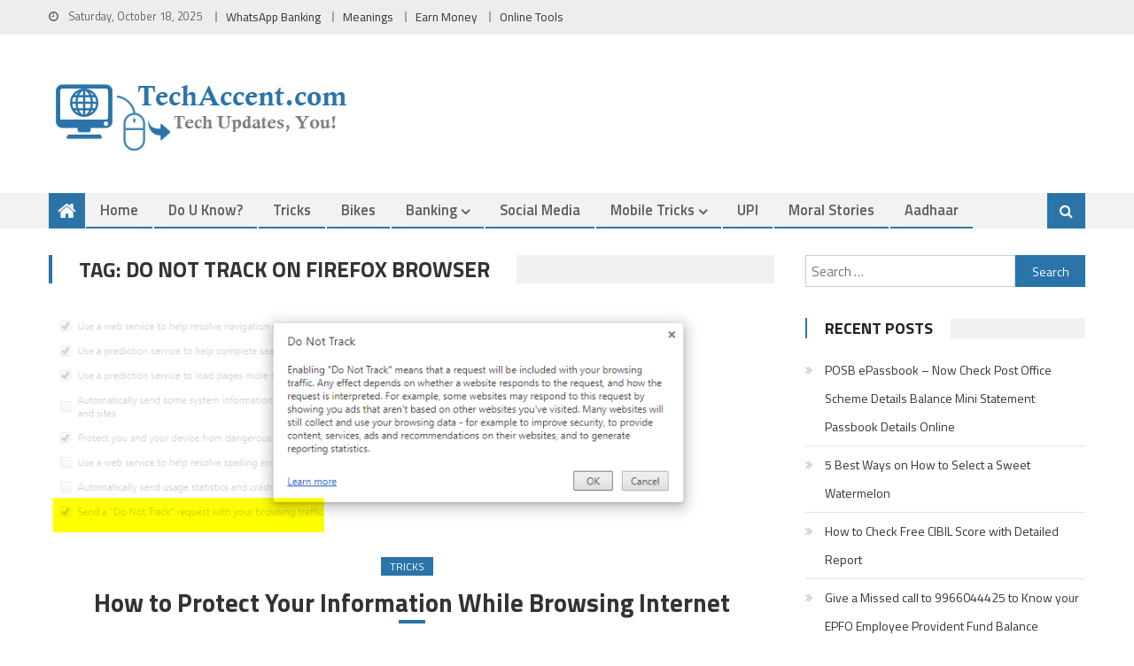

--- FILE ---
content_type: text/html; charset=UTF-8
request_url: https://www.techaccent.com/tag/do-not-track-on-firefox-browser/
body_size: 20357
content:
<!DOCTYPE html><html
lang=en-US><head><style>img.lazy{min-height:1px}</style><link
href=https://www.techaccent.com/wp-content/plugins/w3-total-cache/pub/js/lazyload.min.js as=script><meta
charset="UTF-8"><meta
name="viewport" content="width=device-width, initial-scale=1"><meta
name="theme-color" content="#2b74a9"><link
rel=profile href=https://gmpg.org/xfn/11><link
rel=pingback href=https://www.techaccent.com/xmlrpc.php><meta
name='robots' content='index, follow, max-image-preview:large, max-snippet:-1, max-video-preview:-1'><title>Do Not Track on Firefox Browser Archives - TechAccent</title><link
rel=canonical href=https://www.techaccent.com/tag/do-not-track-on-firefox-browser/ ><meta
property="og:locale" content="en_US"><meta
property="og:type" content="article"><meta
property="og:title" content="Do Not Track on Firefox Browser Archives - TechAccent"><meta
property="og:url" content="https://www.techaccent.com/tag/do-not-track-on-firefox-browser/"><meta
property="og:site_name" content="TechAccent"><meta
name="twitter:card" content="summary"><meta
name="twitter:site" content="@techfolks"> <script type=application/ld+json class=yoast-schema-graph>{"@context":"https://schema.org","@graph":[{"@type":"WebSite","@id":"https://www.techaccent.com/#website","url":"https://www.techaccent.com/","name":"TechAccent","description":"Tech Updates, You!","potentialAction":[{"@type":"SearchAction","target":{"@type":"EntryPoint","urlTemplate":"https://www.techaccent.com/?s={search_term_string}"},"query-input":"required name=search_term_string"}],"inLanguage":"en-US"},{"@type":"CollectionPage","@id":"https://www.techaccent.com/tag/do-not-track-on-firefox-browser/#webpage","url":"https://www.techaccent.com/tag/do-not-track-on-firefox-browser/","name":"Do Not Track on Firefox Browser Archives - TechAccent","isPartOf":{"@id":"https://www.techaccent.com/#website"},"breadcrumb":{"@id":"https://www.techaccent.com/tag/do-not-track-on-firefox-browser/#breadcrumb"},"inLanguage":"en-US","potentialAction":[{"@type":"ReadAction","target":["https://www.techaccent.com/tag/do-not-track-on-firefox-browser/"]}]},{"@type":"BreadcrumbList","@id":"https://www.techaccent.com/tag/do-not-track-on-firefox-browser/#breadcrumb","itemListElement":[{"@type":"ListItem","position":1,"name":"Home","item":"https://www.techaccent.com/"},{"@type":"ListItem","position":2,"name":"Do Not Track on Firefox Browser"}]}]}</script> <link
rel=dns-prefetch href=//www.googletagmanager.com><link
rel=dns-prefetch href=//fonts.googleapis.com><link
rel=alternate type=application/rss+xml title="TechAccent &raquo; Feed" href=https://www.techaccent.com/feed/ ><link
rel=alternate type=application/rss+xml title="TechAccent &raquo; Comments Feed" href=https://www.techaccent.com/comments/feed/ ><link
rel=alternate type=application/rss+xml title="TechAccent &raquo; Do Not Track on Firefox Browser Tag Feed" href=https://www.techaccent.com/tag/do-not-track-on-firefox-browser/feed/ ><link
rel=stylesheet href=https://www.techaccent.com/wp-content/cache/minify/b6e0d.css media=all><link
rel=stylesheet id=editorial-google-font-css  href='https://fonts.googleapis.com/css?family=Titillium+Web%3A400%2C600%2C700%2C300&#038;subset=latin%2Clatin-ext' type=text/css media=all><link
rel=stylesheet href=https://www.techaccent.com/wp-content/cache/minify/fc6db.css media=all><style id=editorial-style-inline-css>.category-button.mt-cat-52
a{background:#2b74a9}.category-button.mt-cat-52 a:hover{background:#004277}.block-header.mt-cat-52{border-left:2px solid #2b74a9}.rtl .block-header.mt-cat-52{border-left:none;border-right:2px solid #2b74a9}.archive .page-header.mt-cat-52{border-left:4px solid #2b74a9}.rtl.archive .page-header.mt-cat-52{border-left:none;border-right:4px solid #2b74a9}#site-navigation ul li.mt-cat-52{border-bottom-color:#2b74a9}.category-button.mt-cat-31
a{background:#2b74a9}.category-button.mt-cat-31 a:hover{background:#004277}.block-header.mt-cat-31{border-left:2px solid #2b74a9}.rtl .block-header.mt-cat-31{border-left:none;border-right:2px solid #2b74a9}.archive .page-header.mt-cat-31{border-left:4px solid #2b74a9}.rtl.archive .page-header.mt-cat-31{border-left:none;border-right:4px solid #2b74a9}#site-navigation ul li.mt-cat-31{border-bottom-color:#2b74a9}.category-button.mt-cat-25
a{background:#2b74a9}.category-button.mt-cat-25 a:hover{background:#004277}.block-header.mt-cat-25{border-left:2px solid #2b74a9}.rtl .block-header.mt-cat-25{border-left:none;border-right:2px solid #2b74a9}.archive .page-header.mt-cat-25{border-left:4px solid #2b74a9}.rtl.archive .page-header.mt-cat-25{border-left:none;border-right:4px solid #2b74a9}#site-navigation ul li.mt-cat-25{border-bottom-color:#2b74a9}.category-button.mt-cat-53
a{background:#2b74a9}.category-button.mt-cat-53 a:hover{background:#004277}.block-header.mt-cat-53{border-left:2px solid #2b74a9}.rtl .block-header.mt-cat-53{border-left:none;border-right:2px solid #2b74a9}.archive .page-header.mt-cat-53{border-left:4px solid #2b74a9}.rtl.archive .page-header.mt-cat-53{border-left:none;border-right:4px solid #2b74a9}#site-navigation ul li.mt-cat-53{border-bottom-color:#2b74a9}.category-button.mt-cat-57
a{background:#2b74a9}.category-button.mt-cat-57 a:hover{background:#004277}.block-header.mt-cat-57{border-left:2px solid #2b74a9}.rtl .block-header.mt-cat-57{border-left:none;border-right:2px solid #2b74a9}.archive .page-header.mt-cat-57{border-left:4px solid #2b74a9}.rtl.archive .page-header.mt-cat-57{border-left:none;border-right:4px solid #2b74a9}#site-navigation ul li.mt-cat-57{border-bottom-color:#2b74a9}.category-button.mt-cat-152
a{background:#2b74a9}.category-button.mt-cat-152 a:hover{background:#004277}.block-header.mt-cat-152{border-left:2px solid #2b74a9}.rtl .block-header.mt-cat-152{border-left:none;border-right:2px solid #2b74a9}.archive .page-header.mt-cat-152{border-left:4px solid #2b74a9}.rtl.archive .page-header.mt-cat-152{border-left:none;border-right:4px solid #2b74a9}#site-navigation ul li.mt-cat-152{border-bottom-color:#2b74a9}.category-button.mt-cat-149
a{background:#2b74a9}.category-button.mt-cat-149 a:hover{background:#004277}.block-header.mt-cat-149{border-left:2px solid #2b74a9}.rtl .block-header.mt-cat-149{border-left:none;border-right:2px solid #2b74a9}.archive .page-header.mt-cat-149{border-left:4px solid #2b74a9}.rtl.archive .page-header.mt-cat-149{border-left:none;border-right:4px solid #2b74a9}#site-navigation ul li.mt-cat-149{border-bottom-color:#2b74a9}.category-button.mt-cat-150
a{background:#2b74a9}.category-button.mt-cat-150 a:hover{background:#004277}.block-header.mt-cat-150{border-left:2px solid #2b74a9}.rtl .block-header.mt-cat-150{border-left:none;border-right:2px solid #2b74a9}.archive .page-header.mt-cat-150{border-left:4px solid #2b74a9}.rtl.archive .page-header.mt-cat-150{border-left:none;border-right:4px solid #2b74a9}#site-navigation ul li.mt-cat-150{border-bottom-color:#2b74a9}.category-button.mt-cat-151
a{background:#2b74a9}.category-button.mt-cat-151 a:hover{background:#004277}.block-header.mt-cat-151{border-left:2px solid #2b74a9}.rtl .block-header.mt-cat-151{border-left:none;border-right:2px solid #2b74a9}.archive .page-header.mt-cat-151{border-left:4px solid #2b74a9}.rtl.archive .page-header.mt-cat-151{border-left:none;border-right:4px solid #2b74a9}#site-navigation ul li.mt-cat-151{border-bottom-color:#2b74a9}.category-button.mt-cat-154
a{background:#2b74a9}.category-button.mt-cat-154 a:hover{background:#004277}.block-header.mt-cat-154{border-left:2px solid #2b74a9}.rtl .block-header.mt-cat-154{border-left:none;border-right:2px solid #2b74a9}.archive .page-header.mt-cat-154{border-left:4px solid #2b74a9}.rtl.archive .page-header.mt-cat-154{border-left:none;border-right:4px solid #2b74a9}#site-navigation ul li.mt-cat-154{border-bottom-color:#2b74a9}.category-button.mt-cat-103
a{background:#2b74a9}.category-button.mt-cat-103 a:hover{background:#004277}.block-header.mt-cat-103{border-left:2px solid #2b74a9}.rtl .block-header.mt-cat-103{border-left:none;border-right:2px solid #2b74a9}.archive .page-header.mt-cat-103{border-left:4px solid #2b74a9}.rtl.archive .page-header.mt-cat-103{border-left:none;border-right:4px solid #2b74a9}#site-navigation ul li.mt-cat-103{border-bottom-color:#2b74a9}.category-button.mt-cat-110
a{background:#2b74a9}.category-button.mt-cat-110 a:hover{background:#004277}.block-header.mt-cat-110{border-left:2px solid #2b74a9}.rtl .block-header.mt-cat-110{border-left:none;border-right:2px solid #2b74a9}.archive .page-header.mt-cat-110{border-left:4px solid #2b74a9}.rtl.archive .page-header.mt-cat-110{border-left:none;border-right:4px solid #2b74a9}#site-navigation ul li.mt-cat-110{border-bottom-color:#2b74a9}.category-button.mt-cat-117
a{background:#2b74a9}.category-button.mt-cat-117 a:hover{background:#004277}.block-header.mt-cat-117{border-left:2px solid #2b74a9}.rtl .block-header.mt-cat-117{border-left:none;border-right:2px solid #2b74a9}.archive .page-header.mt-cat-117{border-left:4px solid #2b74a9}.rtl.archive .page-header.mt-cat-117{border-left:none;border-right:4px solid #2b74a9}#site-navigation ul li.mt-cat-117{border-bottom-color:#2b74a9}.category-button.mt-cat-96
a{background:#2b74a9}.category-button.mt-cat-96 a:hover{background:#004277}.block-header.mt-cat-96{border-left:2px solid #2b74a9}.rtl .block-header.mt-cat-96{border-left:none;border-right:2px solid #2b74a9}.archive .page-header.mt-cat-96{border-left:4px solid #2b74a9}.rtl.archive .page-header.mt-cat-96{border-left:none;border-right:4px solid #2b74a9}#site-navigation ul li.mt-cat-96{border-bottom-color:#2b74a9}.category-button.mt-cat-97
a{background:#2b74a9}.category-button.mt-cat-97 a:hover{background:#004277}.block-header.mt-cat-97{border-left:2px solid #2b74a9}.rtl .block-header.mt-cat-97{border-left:none;border-right:2px solid #2b74a9}.archive .page-header.mt-cat-97{border-left:4px solid #2b74a9}.rtl.archive .page-header.mt-cat-97{border-left:none;border-right:4px solid #2b74a9}#site-navigation ul li.mt-cat-97{border-bottom-color:#2b74a9}.category-button.mt-cat-99
a{background:#2b74a9}.category-button.mt-cat-99 a:hover{background:#004277}.block-header.mt-cat-99{border-left:2px solid #2b74a9}.rtl .block-header.mt-cat-99{border-left:none;border-right:2px solid #2b74a9}.archive .page-header.mt-cat-99{border-left:4px solid #2b74a9}.rtl.archive .page-header.mt-cat-99{border-left:none;border-right:4px solid #2b74a9}#site-navigation ul li.mt-cat-99{border-bottom-color:#2b74a9}.category-button.mt-cat-289
a{background:#2b74a9}.category-button.mt-cat-289 a:hover{background:#004277}.block-header.mt-cat-289{border-left:2px solid #2b74a9}.rtl .block-header.mt-cat-289{border-left:none;border-right:2px solid #2b74a9}.archive .page-header.mt-cat-289{border-left:4px solid #2b74a9}.rtl.archive .page-header.mt-cat-289{border-left:none;border-right:4px solid #2b74a9}#site-navigation ul li.mt-cat-289{border-bottom-color:#2b74a9}.category-button.mt-cat-212
a{background:#2b74a9}.category-button.mt-cat-212 a:hover{background:#004277}.block-header.mt-cat-212{border-left:2px solid #2b74a9}.rtl .block-header.mt-cat-212{border-left:none;border-right:2px solid #2b74a9}.archive .page-header.mt-cat-212{border-left:4px solid #2b74a9}.rtl.archive .page-header.mt-cat-212{border-left:none;border-right:4px solid #2b74a9}#site-navigation ul li.mt-cat-212{border-bottom-color:#2b74a9}.category-button.mt-cat-209
a{background:#2b74a9}.category-button.mt-cat-209 a:hover{background:#004277}.block-header.mt-cat-209{border-left:2px solid #2b74a9}.rtl .block-header.mt-cat-209{border-left:none;border-right:2px solid #2b74a9}.archive .page-header.mt-cat-209{border-left:4px solid #2b74a9}.rtl.archive .page-header.mt-cat-209{border-left:none;border-right:4px solid #2b74a9}#site-navigation ul li.mt-cat-209{border-bottom-color:#2b74a9}.category-button.mt-cat-36
a{background:#2b74a9}.category-button.mt-cat-36 a:hover{background:#004277}.block-header.mt-cat-36{border-left:2px solid #2b74a9}.rtl .block-header.mt-cat-36{border-left:none;border-right:2px solid #2b74a9}.archive .page-header.mt-cat-36{border-left:4px solid #2b74a9}.rtl.archive .page-header.mt-cat-36{border-left:none;border-right:4px solid #2b74a9}#site-navigation ul li.mt-cat-36{border-bottom-color:#2b74a9}.category-button.mt-cat-8
a{background:#2b74a9}.category-button.mt-cat-8 a:hover{background:#004277}.block-header.mt-cat-8{border-left:2px solid #2b74a9}.rtl .block-header.mt-cat-8{border-left:none;border-right:2px solid #2b74a9}.archive .page-header.mt-cat-8{border-left:4px solid #2b74a9}.rtl.archive .page-header.mt-cat-8{border-left:none;border-right:4px solid #2b74a9}#site-navigation ul li.mt-cat-8{border-bottom-color:#2b74a9}.category-button.mt-cat-32
a{background:#2b74a9}.category-button.mt-cat-32 a:hover{background:#004277}.block-header.mt-cat-32{border-left:2px solid #2b74a9}.rtl .block-header.mt-cat-32{border-left:none;border-right:2px solid #2b74a9}.archive .page-header.mt-cat-32{border-left:4px solid #2b74a9}.rtl.archive .page-header.mt-cat-32{border-left:none;border-right:4px solid #2b74a9}#site-navigation ul li.mt-cat-32{border-bottom-color:#2b74a9}.category-button.mt-cat-24
a{background:#2b74a9}.category-button.mt-cat-24 a:hover{background:#004277}.block-header.mt-cat-24{border-left:2px solid #2b74a9}.rtl .block-header.mt-cat-24{border-left:none;border-right:2px solid #2b74a9}.archive .page-header.mt-cat-24{border-left:4px solid #2b74a9}.rtl.archive .page-header.mt-cat-24{border-left:none;border-right:4px solid #2b74a9}#site-navigation ul li.mt-cat-24{border-bottom-color:#2b74a9}.category-button.mt-cat-55
a{background:#2b74a9}.category-button.mt-cat-55 a:hover{background:#004277}.block-header.mt-cat-55{border-left:2px solid #2b74a9}.rtl .block-header.mt-cat-55{border-left:none;border-right:2px solid #2b74a9}.archive .page-header.mt-cat-55{border-left:4px solid #2b74a9}.rtl.archive .page-header.mt-cat-55{border-left:none;border-right:4px solid #2b74a9}#site-navigation ul li.mt-cat-55{border-bottom-color:#2b74a9}.category-button.mt-cat-82
a{background:#2b74a9}.category-button.mt-cat-82 a:hover{background:#004277}.block-header.mt-cat-82{border-left:2px solid #2b74a9}.rtl .block-header.mt-cat-82{border-left:none;border-right:2px solid #2b74a9}.archive .page-header.mt-cat-82{border-left:4px solid #2b74a9}.rtl.archive .page-header.mt-cat-82{border-left:none;border-right:4px solid #2b74a9}#site-navigation ul li.mt-cat-82{border-bottom-color:#2b74a9}.category-button.mt-cat-85
a{background:#2b74a9}.category-button.mt-cat-85 a:hover{background:#004277}.block-header.mt-cat-85{border-left:2px solid #2b74a9}.rtl .block-header.mt-cat-85{border-left:none;border-right:2px solid #2b74a9}.archive .page-header.mt-cat-85{border-left:4px solid #2b74a9}.rtl.archive .page-header.mt-cat-85{border-left:none;border-right:4px solid #2b74a9}#site-navigation ul li.mt-cat-85{border-bottom-color:#2b74a9}.category-button.mt-cat-10
a{background:#2b74a9}.category-button.mt-cat-10 a:hover{background:#004277}.block-header.mt-cat-10{border-left:2px solid #2b74a9}.rtl .block-header.mt-cat-10{border-left:none;border-right:2px solid #2b74a9}.archive .page-header.mt-cat-10{border-left:4px solid #2b74a9}.rtl.archive .page-header.mt-cat-10{border-left:none;border-right:4px solid #2b74a9}#site-navigation ul li.mt-cat-10{border-bottom-color:#2b74a9}.category-button.mt-cat-3326
a{background:#2b74a9}.category-button.mt-cat-3326 a:hover{background:#004277}.block-header.mt-cat-3326{border-left:2px solid #2b74a9}.rtl .block-header.mt-cat-3326{border-left:none;border-right:2px solid #2b74a9}.archive .page-header.mt-cat-3326{border-left:4px solid #2b74a9}.rtl.archive .page-header.mt-cat-3326{border-left:none;border-right:4px solid #2b74a9}#site-navigation ul li.mt-cat-3326{border-bottom-color:#2b74a9}.category-button.mt-cat-6886
a{background:#2b74a9}.category-button.mt-cat-6886 a:hover{background:#004277}.block-header.mt-cat-6886{border-left:2px solid #2b74a9}.rtl .block-header.mt-cat-6886{border-left:none;border-right:2px solid #2b74a9}.archive .page-header.mt-cat-6886{border-left:4px solid #2b74a9}.rtl.archive .page-header.mt-cat-6886{border-left:none;border-right:4px solid #2b74a9}#site-navigation ul li.mt-cat-6886{border-bottom-color:#2b74a9}.category-button.mt-cat-48
a{background:#2b74a9}.category-button.mt-cat-48 a:hover{background:#004277}.block-header.mt-cat-48{border-left:2px solid #2b74a9}.rtl .block-header.mt-cat-48{border-left:none;border-right:2px solid #2b74a9}.archive .page-header.mt-cat-48{border-left:4px solid #2b74a9}.rtl.archive .page-header.mt-cat-48{border-left:none;border-right:4px solid #2b74a9}#site-navigation ul li.mt-cat-48{border-bottom-color:#2b74a9}.category-button.mt-cat-322
a{background:#2b74a9}.category-button.mt-cat-322 a:hover{background:#004277}.block-header.mt-cat-322{border-left:2px solid #2b74a9}.rtl .block-header.mt-cat-322{border-left:none;border-right:2px solid #2b74a9}.archive .page-header.mt-cat-322{border-left:4px solid #2b74a9}.rtl.archive .page-header.mt-cat-322{border-left:none;border-right:4px solid #2b74a9}#site-navigation ul li.mt-cat-322{border-bottom-color:#2b74a9}.category-button.mt-cat-143
a{background:#2b74a9}.category-button.mt-cat-143 a:hover{background:#004277}.block-header.mt-cat-143{border-left:2px solid #2b74a9}.rtl .block-header.mt-cat-143{border-left:none;border-right:2px solid #2b74a9}.archive .page-header.mt-cat-143{border-left:4px solid #2b74a9}.rtl.archive .page-header.mt-cat-143{border-left:none;border-right:4px solid #2b74a9}#site-navigation ul li.mt-cat-143{border-bottom-color:#2b74a9}.category-button.mt-cat-8523
a{background:#2b74a9}.category-button.mt-cat-8523 a:hover{background:#004277}.block-header.mt-cat-8523{border-left:2px solid #2b74a9}.rtl .block-header.mt-cat-8523{border-left:none;border-right:2px solid #2b74a9}.archive .page-header.mt-cat-8523{border-left:4px solid #2b74a9}.rtl.archive .page-header.mt-cat-8523{border-left:none;border-right:4px solid #2b74a9}#site-navigation ul li.mt-cat-8523{border-bottom-color:#2b74a9}.category-button.mt-cat-185
a{background:#2b74a9}.category-button.mt-cat-185 a:hover{background:#004277}.block-header.mt-cat-185{border-left:2px solid #2b74a9}.rtl .block-header.mt-cat-185{border-left:none;border-right:2px solid #2b74a9}.archive .page-header.mt-cat-185{border-left:4px solid #2b74a9}.rtl.archive .page-header.mt-cat-185{border-left:none;border-right:4px solid #2b74a9}#site-navigation ul li.mt-cat-185{border-bottom-color:#2b74a9}.category-button.mt-cat-18163
a{background:#2b74a9}.category-button.mt-cat-18163 a:hover{background:#004277}.block-header.mt-cat-18163{border-left:2px solid #2b74a9}.rtl .block-header.mt-cat-18163{border-left:none;border-right:2px solid #2b74a9}.archive .page-header.mt-cat-18163{border-left:4px solid #2b74a9}.rtl.archive .page-header.mt-cat-18163{border-left:none;border-right:4px solid #2b74a9}#site-navigation ul li.mt-cat-18163{border-bottom-color:#2b74a9}.category-button.mt-cat-254
a{background:#2b74a9}.category-button.mt-cat-254 a:hover{background:#004277}.block-header.mt-cat-254{border-left:2px solid #2b74a9}.rtl .block-header.mt-cat-254{border-left:none;border-right:2px solid #2b74a9}.archive .page-header.mt-cat-254{border-left:4px solid #2b74a9}.rtl.archive .page-header.mt-cat-254{border-left:none;border-right:4px solid #2b74a9}#site-navigation ul li.mt-cat-254{border-bottom-color:#2b74a9}.category-button.mt-cat-255
a{background:#2b74a9}.category-button.mt-cat-255 a:hover{background:#004277}.block-header.mt-cat-255{border-left:2px solid #2b74a9}.rtl .block-header.mt-cat-255{border-left:none;border-right:2px solid #2b74a9}.archive .page-header.mt-cat-255{border-left:4px solid #2b74a9}.rtl.archive .page-header.mt-cat-255{border-left:none;border-right:4px solid #2b74a9}#site-navigation ul li.mt-cat-255{border-bottom-color:#2b74a9}.category-button.mt-cat-256
a{background:#2b74a9}.category-button.mt-cat-256 a:hover{background:#004277}.block-header.mt-cat-256{border-left:2px solid #2b74a9}.rtl .block-header.mt-cat-256{border-left:none;border-right:2px solid #2b74a9}.archive .page-header.mt-cat-256{border-left:4px solid #2b74a9}.rtl.archive .page-header.mt-cat-256{border-left:none;border-right:4px solid #2b74a9}#site-navigation ul li.mt-cat-256{border-bottom-color:#2b74a9}.category-button.mt-cat-3
a{background:#2b74a9}.category-button.mt-cat-3 a:hover{background:#004277}.block-header.mt-cat-3{border-left:2px solid #2b74a9}.rtl .block-header.mt-cat-3{border-left:none;border-right:2px solid #2b74a9}.archive .page-header.mt-cat-3{border-left:4px solid #2b74a9}.rtl.archive .page-header.mt-cat-3{border-left:none;border-right:4px solid #2b74a9}#site-navigation ul li.mt-cat-3{border-bottom-color:#2b74a9}.category-button.mt-cat-211
a{background:#2b74a9}.category-button.mt-cat-211 a:hover{background:#004277}.block-header.mt-cat-211{border-left:2px solid #2b74a9}.rtl .block-header.mt-cat-211{border-left:none;border-right:2px solid #2b74a9}.archive .page-header.mt-cat-211{border-left:4px solid #2b74a9}.rtl.archive .page-header.mt-cat-211{border-left:none;border-right:4px solid #2b74a9}#site-navigation ul li.mt-cat-211{border-bottom-color:#2b74a9}.category-button.mt-cat-210
a{background:#2b74a9}.category-button.mt-cat-210 a:hover{background:#004277}.block-header.mt-cat-210{border-left:2px solid #2b74a9}.rtl .block-header.mt-cat-210{border-left:none;border-right:2px solid #2b74a9}.archive .page-header.mt-cat-210{border-left:4px solid #2b74a9}.rtl.archive .page-header.mt-cat-210{border-left:none;border-right:4px solid #2b74a9}#site-navigation ul li.mt-cat-210{border-bottom-color:#2b74a9}.category-button.mt-cat-213
a{background:#2b74a9}.category-button.mt-cat-213 a:hover{background:#004277}.block-header.mt-cat-213{border-left:2px solid #2b74a9}.rtl .block-header.mt-cat-213{border-left:none;border-right:2px solid #2b74a9}.archive .page-header.mt-cat-213{border-left:4px solid #2b74a9}.rtl.archive .page-header.mt-cat-213{border-left:none;border-right:4px solid #2b74a9}#site-navigation ul li.mt-cat-213{border-bottom-color:#2b74a9}.category-button.mt-cat-214
a{background:#2b74a9}.category-button.mt-cat-214 a:hover{background:#004277}.block-header.mt-cat-214{border-left:2px solid #2b74a9}.rtl .block-header.mt-cat-214{border-left:none;border-right:2px solid #2b74a9}.archive .page-header.mt-cat-214{border-left:4px solid #2b74a9}.rtl.archive .page-header.mt-cat-214{border-left:none;border-right:4px solid #2b74a9}#site-navigation ul li.mt-cat-214{border-bottom-color:#2b74a9}.category-button.mt-cat-9360
a{background:#2b74a9}.category-button.mt-cat-9360 a:hover{background:#004277}.block-header.mt-cat-9360{border-left:2px solid #2b74a9}.rtl .block-header.mt-cat-9360{border-left:none;border-right:2px solid #2b74a9}.archive .page-header.mt-cat-9360{border-left:4px solid #2b74a9}.rtl.archive .page-header.mt-cat-9360{border-left:none;border-right:4px solid #2b74a9}#site-navigation ul li.mt-cat-9360{border-bottom-color:#2b74a9}.category-button.mt-cat-199
a{background:#2b74a9}.category-button.mt-cat-199 a:hover{background:#004277}.block-header.mt-cat-199{border-left:2px solid #2b74a9}.rtl .block-header.mt-cat-199{border-left:none;border-right:2px solid #2b74a9}.archive .page-header.mt-cat-199{border-left:4px solid #2b74a9}.rtl.archive .page-header.mt-cat-199{border-left:none;border-right:4px solid #2b74a9}#site-navigation ul li.mt-cat-199{border-bottom-color:#2b74a9}.category-button.mt-cat-171
a{background:#2b74a9}.category-button.mt-cat-171 a:hover{background:#004277}.block-header.mt-cat-171{border-left:2px solid #2b74a9}.rtl .block-header.mt-cat-171{border-left:none;border-right:2px solid #2b74a9}.archive .page-header.mt-cat-171{border-left:4px solid #2b74a9}.rtl.archive .page-header.mt-cat-171{border-left:none;border-right:4px solid #2b74a9}#site-navigation ul li.mt-cat-171{border-bottom-color:#2b74a9}.category-button.mt-cat-239
a{background:#2b74a9}.category-button.mt-cat-239 a:hover{background:#004277}.block-header.mt-cat-239{border-left:2px solid #2b74a9}.rtl .block-header.mt-cat-239{border-left:none;border-right:2px solid #2b74a9}.archive .page-header.mt-cat-239{border-left:4px solid #2b74a9}.rtl.archive .page-header.mt-cat-239{border-left:none;border-right:4px solid #2b74a9}#site-navigation ul li.mt-cat-239{border-bottom-color:#2b74a9}.category-button.mt-cat-170
a{background:#2b74a9}.category-button.mt-cat-170 a:hover{background:#004277}.block-header.mt-cat-170{border-left:2px solid #2b74a9}.rtl .block-header.mt-cat-170{border-left:none;border-right:2px solid #2b74a9}.archive .page-header.mt-cat-170{border-left:4px solid #2b74a9}.rtl.archive .page-header.mt-cat-170{border-left:none;border-right:4px solid #2b74a9}#site-navigation ul li.mt-cat-170{border-bottom-color:#2b74a9}.category-button.mt-cat-169
a{background:#2b74a9}.category-button.mt-cat-169 a:hover{background:#004277}.block-header.mt-cat-169{border-left:2px solid #2b74a9}.rtl .block-header.mt-cat-169{border-left:none;border-right:2px solid #2b74a9}.archive .page-header.mt-cat-169{border-left:4px solid #2b74a9}.rtl.archive .page-header.mt-cat-169{border-left:none;border-right:4px solid #2b74a9}#site-navigation ul li.mt-cat-169{border-bottom-color:#2b74a9}.category-button.mt-cat-34
a{background:#2b74a9}.category-button.mt-cat-34 a:hover{background:#004277}.block-header.mt-cat-34{border-left:2px solid #2b74a9}.rtl .block-header.mt-cat-34{border-left:none;border-right:2px solid #2b74a9}.archive .page-header.mt-cat-34{border-left:4px solid #2b74a9}.rtl.archive .page-header.mt-cat-34{border-left:none;border-right:4px solid #2b74a9}#site-navigation ul li.mt-cat-34{border-bottom-color:#2b74a9}.category-button.mt-cat-15226
a{background:#2b74a9}.category-button.mt-cat-15226 a:hover{background:#004277}.block-header.mt-cat-15226{border-left:2px solid #2b74a9}.rtl .block-header.mt-cat-15226{border-left:none;border-right:2px solid #2b74a9}.archive .page-header.mt-cat-15226{border-left:4px solid #2b74a9}.rtl.archive .page-header.mt-cat-15226{border-left:none;border-right:4px solid #2b74a9}#site-navigation ul li.mt-cat-15226{border-bottom-color:#2b74a9}.category-button.mt-cat-202
a{background:#2b74a9}.category-button.mt-cat-202 a:hover{background:#004277}.block-header.mt-cat-202{border-left:2px solid #2b74a9}.rtl .block-header.mt-cat-202{border-left:none;border-right:2px solid #2b74a9}.archive .page-header.mt-cat-202{border-left:4px solid #2b74a9}.rtl.archive .page-header.mt-cat-202{border-left:none;border-right:4px solid #2b74a9}#site-navigation ul li.mt-cat-202{border-bottom-color:#2b74a9}.category-button.mt-cat-17090
a{background:#2b74a9}.category-button.mt-cat-17090 a:hover{background:#004277}.block-header.mt-cat-17090{border-left:2px solid #2b74a9}.rtl .block-header.mt-cat-17090{border-left:none;border-right:2px solid #2b74a9}.archive .page-header.mt-cat-17090{border-left:4px solid #2b74a9}.rtl.archive .page-header.mt-cat-17090{border-left:none;border-right:4px solid #2b74a9}#site-navigation ul li.mt-cat-17090{border-bottom-color:#2b74a9}.category-button.mt-cat-168
a{background:#2b74a9}.category-button.mt-cat-168 a:hover{background:#004277}.block-header.mt-cat-168{border-left:2px solid #2b74a9}.rtl .block-header.mt-cat-168{border-left:none;border-right:2px solid #2b74a9}.archive .page-header.mt-cat-168{border-left:4px solid #2b74a9}.rtl.archive .page-header.mt-cat-168{border-left:none;border-right:4px solid #2b74a9}#site-navigation ul li.mt-cat-168{border-bottom-color:#2b74a9}.category-button.mt-cat-200
a{background:#2b74a9}.category-button.mt-cat-200 a:hover{background:#004277}.block-header.mt-cat-200{border-left:2px solid #2b74a9}.rtl .block-header.mt-cat-200{border-left:none;border-right:2px solid #2b74a9}.archive .page-header.mt-cat-200{border-left:4px solid #2b74a9}.rtl.archive .page-header.mt-cat-200{border-left:none;border-right:4px solid #2b74a9}#site-navigation ul li.mt-cat-200{border-bottom-color:#2b74a9}.category-button.mt-cat-201
a{background:#2b74a9}.category-button.mt-cat-201 a:hover{background:#004277}.block-header.mt-cat-201{border-left:2px solid #2b74a9}.rtl .block-header.mt-cat-201{border-left:none;border-right:2px solid #2b74a9}.archive .page-header.mt-cat-201{border-left:4px solid #2b74a9}.rtl.archive .page-header.mt-cat-201{border-left:none;border-right:4px solid #2b74a9}#site-navigation ul li.mt-cat-201{border-bottom-color:#2b74a9}.category-button.mt-cat-9721
a{background:#2b74a9}.category-button.mt-cat-9721 a:hover{background:#004277}.block-header.mt-cat-9721{border-left:2px solid #2b74a9}.rtl .block-header.mt-cat-9721{border-left:none;border-right:2px solid #2b74a9}.archive .page-header.mt-cat-9721{border-left:4px solid #2b74a9}.rtl.archive .page-header.mt-cat-9721{border-left:none;border-right:4px solid #2b74a9}#site-navigation ul li.mt-cat-9721{border-bottom-color:#2b74a9}.category-button.mt-cat-12952
a{background:#2b74a9}.category-button.mt-cat-12952 a:hover{background:#004277}.block-header.mt-cat-12952{border-left:2px solid #2b74a9}.rtl .block-header.mt-cat-12952{border-left:none;border-right:2px solid #2b74a9}.archive .page-header.mt-cat-12952{border-left:4px solid #2b74a9}.rtl.archive .page-header.mt-cat-12952{border-left:none;border-right:4px solid #2b74a9}#site-navigation ul li.mt-cat-12952{border-bottom-color:#2b74a9}.category-button.mt-cat-13187
a{background:#2b74a9}.category-button.mt-cat-13187 a:hover{background:#004277}.block-header.mt-cat-13187{border-left:2px solid #2b74a9}.rtl .block-header.mt-cat-13187{border-left:none;border-right:2px solid #2b74a9}.archive .page-header.mt-cat-13187{border-left:4px solid #2b74a9}.rtl.archive .page-header.mt-cat-13187{border-left:none;border-right:4px solid #2b74a9}#site-navigation ul li.mt-cat-13187{border-bottom-color:#2b74a9}.category-button.mt-cat-18872
a{background:#2b74a9}.category-button.mt-cat-18872 a:hover{background:#004277}.block-header.mt-cat-18872{border-left:2px solid #2b74a9}.rtl .block-header.mt-cat-18872{border-left:none;border-right:2px solid #2b74a9}.archive .page-header.mt-cat-18872{border-left:4px solid #2b74a9}.rtl.archive .page-header.mt-cat-18872{border-left:none;border-right:4px solid #2b74a9}#site-navigation ul li.mt-cat-18872{border-bottom-color:#2b74a9}.category-button.mt-cat-11019
a{background:#2b74a9}.category-button.mt-cat-11019 a:hover{background:#004277}.block-header.mt-cat-11019{border-left:2px solid #2b74a9}.rtl .block-header.mt-cat-11019{border-left:none;border-right:2px solid #2b74a9}.archive .page-header.mt-cat-11019{border-left:4px solid #2b74a9}.rtl.archive .page-header.mt-cat-11019{border-left:none;border-right:4px solid #2b74a9}#site-navigation ul li.mt-cat-11019{border-bottom-color:#2b74a9}.category-button.mt-cat-3524
a{background:#2b74a9}.category-button.mt-cat-3524 a:hover{background:#004277}.block-header.mt-cat-3524{border-left:2px solid #2b74a9}.rtl .block-header.mt-cat-3524{border-left:none;border-right:2px solid #2b74a9}.archive .page-header.mt-cat-3524{border-left:4px solid #2b74a9}.rtl.archive .page-header.mt-cat-3524{border-left:none;border-right:4px solid #2b74a9}#site-navigation ul li.mt-cat-3524{border-bottom-color:#2b74a9}.category-button.mt-cat-17722
a{background:#2b74a9}.category-button.mt-cat-17722 a:hover{background:#004277}.block-header.mt-cat-17722{border-left:2px solid #2b74a9}.rtl .block-header.mt-cat-17722{border-left:none;border-right:2px solid #2b74a9}.archive .page-header.mt-cat-17722{border-left:4px solid #2b74a9}.rtl.archive .page-header.mt-cat-17722{border-left:none;border-right:4px solid #2b74a9}#site-navigation ul li.mt-cat-17722{border-bottom-color:#2b74a9}.category-button.mt-cat-159
a{background:#2b74a9}.category-button.mt-cat-159 a:hover{background:#004277}.block-header.mt-cat-159{border-left:2px solid #2b74a9}.rtl .block-header.mt-cat-159{border-left:none;border-right:2px solid #2b74a9}.archive .page-header.mt-cat-159{border-left:4px solid #2b74a9}.rtl.archive .page-header.mt-cat-159{border-left:none;border-right:4px solid #2b74a9}#site-navigation ul li.mt-cat-159{border-bottom-color:#2b74a9}.category-button.mt-cat-275
a{background:#2b74a9}.category-button.mt-cat-275 a:hover{background:#004277}.block-header.mt-cat-275{border-left:2px solid #2b74a9}.rtl .block-header.mt-cat-275{border-left:none;border-right:2px solid #2b74a9}.archive .page-header.mt-cat-275{border-left:4px solid #2b74a9}.rtl.archive .page-header.mt-cat-275{border-left:none;border-right:4px solid #2b74a9}#site-navigation ul li.mt-cat-275{border-bottom-color:#2b74a9}.category-button.mt-cat-111
a{background:#2b74a9}.category-button.mt-cat-111 a:hover{background:#004277}.block-header.mt-cat-111{border-left:2px solid #2b74a9}.rtl .block-header.mt-cat-111{border-left:none;border-right:2px solid #2b74a9}.archive .page-header.mt-cat-111{border-left:4px solid #2b74a9}.rtl.archive .page-header.mt-cat-111{border-left:none;border-right:4px solid #2b74a9}#site-navigation ul li.mt-cat-111{border-bottom-color:#2b74a9}.category-button.mt-cat-114
a{background:#2b74a9}.category-button.mt-cat-114 a:hover{background:#004277}.block-header.mt-cat-114{border-left:2px solid #2b74a9}.rtl .block-header.mt-cat-114{border-left:none;border-right:2px solid #2b74a9}.archive .page-header.mt-cat-114{border-left:4px solid #2b74a9}.rtl.archive .page-header.mt-cat-114{border-left:none;border-right:4px solid #2b74a9}#site-navigation ul li.mt-cat-114{border-bottom-color:#2b74a9}.category-button.mt-cat-113
a{background:#2b74a9}.category-button.mt-cat-113 a:hover{background:#004277}.block-header.mt-cat-113{border-left:2px solid #2b74a9}.rtl .block-header.mt-cat-113{border-left:none;border-right:2px solid #2b74a9}.archive .page-header.mt-cat-113{border-left:4px solid #2b74a9}.rtl.archive .page-header.mt-cat-113{border-left:none;border-right:4px solid #2b74a9}#site-navigation ul li.mt-cat-113{border-bottom-color:#2b74a9}.category-button.mt-cat-281
a{background:#2b74a9}.category-button.mt-cat-281 a:hover{background:#004277}.block-header.mt-cat-281{border-left:2px solid #2b74a9}.rtl .block-header.mt-cat-281{border-left:none;border-right:2px solid #2b74a9}.archive .page-header.mt-cat-281{border-left:4px solid #2b74a9}.rtl.archive .page-header.mt-cat-281{border-left:none;border-right:4px solid #2b74a9}#site-navigation ul li.mt-cat-281{border-bottom-color:#2b74a9}.category-button.mt-cat-279
a{background:#2b74a9}.category-button.mt-cat-279 a:hover{background:#004277}.block-header.mt-cat-279{border-left:2px solid #2b74a9}.rtl .block-header.mt-cat-279{border-left:none;border-right:2px solid #2b74a9}.archive .page-header.mt-cat-279{border-left:4px solid #2b74a9}.rtl.archive .page-header.mt-cat-279{border-left:none;border-right:4px solid #2b74a9}#site-navigation ul li.mt-cat-279{border-bottom-color:#2b74a9}.category-button.mt-cat-4843
a{background:#2b74a9}.category-button.mt-cat-4843 a:hover{background:#004277}.block-header.mt-cat-4843{border-left:2px solid #2b74a9}.rtl .block-header.mt-cat-4843{border-left:none;border-right:2px solid #2b74a9}.archive .page-header.mt-cat-4843{border-left:4px solid #2b74a9}.rtl.archive .page-header.mt-cat-4843{border-left:none;border-right:4px solid #2b74a9}#site-navigation ul li.mt-cat-4843{border-bottom-color:#2b74a9}.category-button.mt-cat-6346
a{background:#2b74a9}.category-button.mt-cat-6346 a:hover{background:#004277}.block-header.mt-cat-6346{border-left:2px solid #2b74a9}.rtl .block-header.mt-cat-6346{border-left:none;border-right:2px solid #2b74a9}.archive .page-header.mt-cat-6346{border-left:4px solid #2b74a9}.rtl.archive .page-header.mt-cat-6346{border-left:none;border-right:4px solid #2b74a9}#site-navigation ul li.mt-cat-6346{border-bottom-color:#2b74a9}.category-button.mt-cat-9772
a{background:#2b74a9}.category-button.mt-cat-9772 a:hover{background:#004277}.block-header.mt-cat-9772{border-left:2px solid #2b74a9}.rtl .block-header.mt-cat-9772{border-left:none;border-right:2px solid #2b74a9}.archive .page-header.mt-cat-9772{border-left:4px solid #2b74a9}.rtl.archive .page-header.mt-cat-9772{border-left:none;border-right:4px solid #2b74a9}#site-navigation ul li.mt-cat-9772{border-bottom-color:#2b74a9}.category-button.mt-cat-294
a{background:#2b74a9}.category-button.mt-cat-294 a:hover{background:#004277}.block-header.mt-cat-294{border-left:2px solid #2b74a9}.rtl .block-header.mt-cat-294{border-left:none;border-right:2px solid #2b74a9}.archive .page-header.mt-cat-294{border-left:4px solid #2b74a9}.rtl.archive .page-header.mt-cat-294{border-left:none;border-right:4px solid #2b74a9}#site-navigation ul li.mt-cat-294{border-bottom-color:#2b74a9}.category-button.mt-cat-295
a{background:#2b74a9}.category-button.mt-cat-295 a:hover{background:#004277}.block-header.mt-cat-295{border-left:2px solid #2b74a9}.rtl .block-header.mt-cat-295{border-left:none;border-right:2px solid #2b74a9}.archive .page-header.mt-cat-295{border-left:4px solid #2b74a9}.rtl.archive .page-header.mt-cat-295{border-left:none;border-right:4px solid #2b74a9}#site-navigation ul li.mt-cat-295{border-bottom-color:#2b74a9}.category-button.mt-cat-3023
a{background:#2b74a9}.category-button.mt-cat-3023 a:hover{background:#004277}.block-header.mt-cat-3023{border-left:2px solid #2b74a9}.rtl .block-header.mt-cat-3023{border-left:none;border-right:2px solid #2b74a9}.archive .page-header.mt-cat-3023{border-left:4px solid #2b74a9}.rtl.archive .page-header.mt-cat-3023{border-left:none;border-right:4px solid #2b74a9}#site-navigation ul li.mt-cat-3023{border-bottom-color:#2b74a9}.category-button.mt-cat-12829
a{background:#2b74a9}.category-button.mt-cat-12829 a:hover{background:#004277}.block-header.mt-cat-12829{border-left:2px solid #2b74a9}.rtl .block-header.mt-cat-12829{border-left:none;border-right:2px solid #2b74a9}.archive .page-header.mt-cat-12829{border-left:4px solid #2b74a9}.rtl.archive .page-header.mt-cat-12829{border-left:none;border-right:4px solid #2b74a9}#site-navigation ul li.mt-cat-12829{border-bottom-color:#2b74a9}.category-button.mt-cat-116
a{background:#2b74a9}.category-button.mt-cat-116 a:hover{background:#004277}.block-header.mt-cat-116{border-left:2px solid #2b74a9}.rtl .block-header.mt-cat-116{border-left:none;border-right:2px solid #2b74a9}.archive .page-header.mt-cat-116{border-left:4px solid #2b74a9}.rtl.archive .page-header.mt-cat-116{border-left:none;border-right:4px solid #2b74a9}#site-navigation ul li.mt-cat-116{border-bottom-color:#2b74a9}.category-button.mt-cat-155
a{background:#2b74a9}.category-button.mt-cat-155 a:hover{background:#004277}.block-header.mt-cat-155{border-left:2px solid #2b74a9}.rtl .block-header.mt-cat-155{border-left:none;border-right:2px solid #2b74a9}.archive .page-header.mt-cat-155{border-left:4px solid #2b74a9}.rtl.archive .page-header.mt-cat-155{border-left:none;border-right:4px solid #2b74a9}#site-navigation ul li.mt-cat-155{border-bottom-color:#2b74a9}.category-button.mt-cat-153
a{background:#2b74a9}.category-button.mt-cat-153 a:hover{background:#004277}.block-header.mt-cat-153{border-left:2px solid #2b74a9}.rtl .block-header.mt-cat-153{border-left:none;border-right:2px solid #2b74a9}.archive .page-header.mt-cat-153{border-left:4px solid #2b74a9}.rtl.archive .page-header.mt-cat-153{border-left:none;border-right:4px solid #2b74a9}#site-navigation ul li.mt-cat-153{border-bottom-color:#2b74a9}.category-button.mt-cat-266
a{background:#2b74a9}.category-button.mt-cat-266 a:hover{background:#004277}.block-header.mt-cat-266{border-left:2px solid #2b74a9}.rtl .block-header.mt-cat-266{border-left:none;border-right:2px solid #2b74a9}.archive .page-header.mt-cat-266{border-left:4px solid #2b74a9}.rtl.archive .page-header.mt-cat-266{border-left:none;border-right:4px solid #2b74a9}#site-navigation ul li.mt-cat-266{border-bottom-color:#2b74a9}.category-button.mt-cat-267
a{background:#2b74a9}.category-button.mt-cat-267 a:hover{background:#004277}.block-header.mt-cat-267{border-left:2px solid #2b74a9}.rtl .block-header.mt-cat-267{border-left:none;border-right:2px solid #2b74a9}.archive .page-header.mt-cat-267{border-left:4px solid #2b74a9}.rtl.archive .page-header.mt-cat-267{border-left:none;border-right:4px solid #2b74a9}#site-navigation ul li.mt-cat-267{border-bottom-color:#2b74a9}.category-button.mt-cat-13943
a{background:#2b74a9}.category-button.mt-cat-13943 a:hover{background:#004277}.block-header.mt-cat-13943{border-left:2px solid #2b74a9}.rtl .block-header.mt-cat-13943{border-left:none;border-right:2px solid #2b74a9}.archive .page-header.mt-cat-13943{border-left:4px solid #2b74a9}.rtl.archive .page-header.mt-cat-13943{border-left:none;border-right:4px solid #2b74a9}#site-navigation ul li.mt-cat-13943{border-bottom-color:#2b74a9}.category-button.mt-cat-10679
a{background:#2b74a9}.category-button.mt-cat-10679 a:hover{background:#004277}.block-header.mt-cat-10679{border-left:2px solid #2b74a9}.rtl .block-header.mt-cat-10679{border-left:none;border-right:2px solid #2b74a9}.archive .page-header.mt-cat-10679{border-left:4px solid #2b74a9}.rtl.archive .page-header.mt-cat-10679{border-left:none;border-right:4px solid #2b74a9}#site-navigation ul li.mt-cat-10679{border-bottom-color:#2b74a9}.category-button.mt-cat-10641
a{background:#2b74a9}.category-button.mt-cat-10641 a:hover{background:#004277}.block-header.mt-cat-10641{border-left:2px solid #2b74a9}.rtl .block-header.mt-cat-10641{border-left:none;border-right:2px solid #2b74a9}.archive .page-header.mt-cat-10641{border-left:4px solid #2b74a9}.rtl.archive .page-header.mt-cat-10641{border-left:none;border-right:4px solid #2b74a9}#site-navigation ul li.mt-cat-10641{border-bottom-color:#2b74a9}.category-button.mt-cat-7181
a{background:#2b74a9}.category-button.mt-cat-7181 a:hover{background:#004277}.block-header.mt-cat-7181{border-left:2px solid #2b74a9}.rtl .block-header.mt-cat-7181{border-left:none;border-right:2px solid #2b74a9}.archive .page-header.mt-cat-7181{border-left:4px solid #2b74a9}.rtl.archive .page-header.mt-cat-7181{border-left:none;border-right:4px solid #2b74a9}#site-navigation ul li.mt-cat-7181{border-bottom-color:#2b74a9}.category-button.mt-cat-7072
a{background:#2b74a9}.category-button.mt-cat-7072 a:hover{background:#004277}.block-header.mt-cat-7072{border-left:2px solid #2b74a9}.rtl .block-header.mt-cat-7072{border-left:none;border-right:2px solid #2b74a9}.archive .page-header.mt-cat-7072{border-left:4px solid #2b74a9}.rtl.archive .page-header.mt-cat-7072{border-left:none;border-right:4px solid #2b74a9}#site-navigation ul li.mt-cat-7072{border-bottom-color:#2b74a9}.category-button.mt-cat-15006
a{background:#2b74a9}.category-button.mt-cat-15006 a:hover{background:#004277}.block-header.mt-cat-15006{border-left:2px solid #2b74a9}.rtl .block-header.mt-cat-15006{border-left:none;border-right:2px solid #2b74a9}.archive .page-header.mt-cat-15006{border-left:4px solid #2b74a9}.rtl.archive .page-header.mt-cat-15006{border-left:none;border-right:4px solid #2b74a9}#site-navigation ul li.mt-cat-15006{border-bottom-color:#2b74a9}.category-button.mt-cat-16046
a{background:#2b74a9}.category-button.mt-cat-16046 a:hover{background:#004277}.block-header.mt-cat-16046{border-left:2px solid #2b74a9}.rtl .block-header.mt-cat-16046{border-left:none;border-right:2px solid #2b74a9}.archive .page-header.mt-cat-16046{border-left:4px solid #2b74a9}.rtl.archive .page-header.mt-cat-16046{border-left:none;border-right:4px solid #2b74a9}#site-navigation ul li.mt-cat-16046{border-bottom-color:#2b74a9}.category-button.mt-cat-16065
a{background:#2b74a9}.category-button.mt-cat-16065 a:hover{background:#004277}.block-header.mt-cat-16065{border-left:2px solid #2b74a9}.rtl .block-header.mt-cat-16065{border-left:none;border-right:2px solid #2b74a9}.archive .page-header.mt-cat-16065{border-left:4px solid #2b74a9}.rtl.archive .page-header.mt-cat-16065{border-left:none;border-right:4px solid #2b74a9}#site-navigation ul li.mt-cat-16065{border-bottom-color:#2b74a9}.category-button.mt-cat-33
a{background:#2b74a9}.category-button.mt-cat-33 a:hover{background:#004277}.block-header.mt-cat-33{border-left:2px solid #2b74a9}.rtl .block-header.mt-cat-33{border-left:none;border-right:2px solid #2b74a9}.archive .page-header.mt-cat-33{border-left:4px solid #2b74a9}.rtl.archive .page-header.mt-cat-33{border-left:none;border-right:4px solid #2b74a9}#site-navigation ul li.mt-cat-33{border-bottom-color:#2b74a9}.category-button.mt-cat-94
a{background:#2b74a9}.category-button.mt-cat-94 a:hover{background:#004277}.block-header.mt-cat-94{border-left:2px solid #2b74a9}.rtl .block-header.mt-cat-94{border-left:none;border-right:2px solid #2b74a9}.archive .page-header.mt-cat-94{border-left:4px solid #2b74a9}.rtl.archive .page-header.mt-cat-94{border-left:none;border-right:4px solid #2b74a9}#site-navigation ul li.mt-cat-94{border-bottom-color:#2b74a9}.category-button.mt-cat-262
a{background:#2b74a9}.category-button.mt-cat-262 a:hover{background:#004277}.block-header.mt-cat-262{border-left:2px solid #2b74a9}.rtl .block-header.mt-cat-262{border-left:none;border-right:2px solid #2b74a9}.archive .page-header.mt-cat-262{border-left:4px solid #2b74a9}.rtl.archive .page-header.mt-cat-262{border-left:none;border-right:4px solid #2b74a9}#site-navigation ul li.mt-cat-262{border-bottom-color:#2b74a9}.category-button.mt-cat-283
a{background:#2b74a9}.category-button.mt-cat-283 a:hover{background:#004277}.block-header.mt-cat-283{border-left:2px solid #2b74a9}.rtl .block-header.mt-cat-283{border-left:none;border-right:2px solid #2b74a9}.archive .page-header.mt-cat-283{border-left:4px solid #2b74a9}.rtl.archive .page-header.mt-cat-283{border-left:none;border-right:4px solid #2b74a9}#site-navigation ul li.mt-cat-283{border-bottom-color:#2b74a9}.category-button.mt-cat-108
a{background:#2b74a9}.category-button.mt-cat-108 a:hover{background:#004277}.block-header.mt-cat-108{border-left:2px solid #2b74a9}.rtl .block-header.mt-cat-108{border-left:none;border-right:2px solid #2b74a9}.archive .page-header.mt-cat-108{border-left:4px solid #2b74a9}.rtl.archive .page-header.mt-cat-108{border-left:none;border-right:4px solid #2b74a9}#site-navigation ul li.mt-cat-108{border-bottom-color:#2b74a9}.category-button.mt-cat-18356
a{background:#2b74a9}.category-button.mt-cat-18356 a:hover{background:#004277}.block-header.mt-cat-18356{border-left:2px solid #2b74a9}.rtl .block-header.mt-cat-18356{border-left:none;border-right:2px solid #2b74a9}.archive .page-header.mt-cat-18356{border-left:4px solid #2b74a9}.rtl.archive .page-header.mt-cat-18356{border-left:none;border-right:4px solid #2b74a9}#site-navigation ul li.mt-cat-18356{border-bottom-color:#2b74a9}.category-button.mt-cat-18233
a{background:#2b74a9}.category-button.mt-cat-18233 a:hover{background:#004277}.block-header.mt-cat-18233{border-left:2px solid #2b74a9}.rtl .block-header.mt-cat-18233{border-left:none;border-right:2px solid #2b74a9}.archive .page-header.mt-cat-18233{border-left:4px solid #2b74a9}.rtl.archive .page-header.mt-cat-18233{border-left:none;border-right:4px solid #2b74a9}#site-navigation ul li.mt-cat-18233{border-bottom-color:#2b74a9}.category-button.mt-cat-15087
a{background:#2b74a9}.category-button.mt-cat-15087 a:hover{background:#004277}.block-header.mt-cat-15087{border-left:2px solid #2b74a9}.rtl .block-header.mt-cat-15087{border-left:none;border-right:2px solid #2b74a9}.archive .page-header.mt-cat-15087{border-left:4px solid #2b74a9}.rtl.archive .page-header.mt-cat-15087{border-left:none;border-right:4px solid #2b74a9}#site-navigation ul li.mt-cat-15087{border-bottom-color:#2b74a9}.category-button.mt-cat-19
a{background:#2b74a9}.category-button.mt-cat-19 a:hover{background:#004277}.block-header.mt-cat-19{border-left:2px solid #2b74a9}.rtl .block-header.mt-cat-19{border-left:none;border-right:2px solid #2b74a9}.archive .page-header.mt-cat-19{border-left:4px solid #2b74a9}.rtl.archive .page-header.mt-cat-19{border-left:none;border-right:4px solid #2b74a9}#site-navigation ul li.mt-cat-19{border-bottom-color:#2b74a9}.category-button.mt-cat-18
a{background:#2b74a9}.category-button.mt-cat-18 a:hover{background:#004277}.block-header.mt-cat-18{border-left:2px solid #2b74a9}.rtl .block-header.mt-cat-18{border-left:none;border-right:2px solid #2b74a9}.archive .page-header.mt-cat-18{border-left:4px solid #2b74a9}.rtl.archive .page-header.mt-cat-18{border-left:none;border-right:4px solid #2b74a9}#site-navigation ul li.mt-cat-18{border-bottom-color:#2b74a9}.category-button.mt-cat-106
a{background:#2b74a9}.category-button.mt-cat-106 a:hover{background:#004277}.block-header.mt-cat-106{border-left:2px solid #2b74a9}.rtl .block-header.mt-cat-106{border-left:none;border-right:2px solid #2b74a9}.archive .page-header.mt-cat-106{border-left:4px solid #2b74a9}.rtl.archive .page-header.mt-cat-106{border-left:none;border-right:4px solid #2b74a9}#site-navigation ul li.mt-cat-106{border-bottom-color:#2b74a9}.category-button.mt-cat-144
a{background:#2b74a9}.category-button.mt-cat-144 a:hover{background:#004277}.block-header.mt-cat-144{border-left:2px solid #2b74a9}.rtl .block-header.mt-cat-144{border-left:none;border-right:2px solid #2b74a9}.archive .page-header.mt-cat-144{border-left:4px solid #2b74a9}.rtl.archive .page-header.mt-cat-144{border-left:none;border-right:4px solid #2b74a9}#site-navigation ul li.mt-cat-144{border-bottom-color:#2b74a9}.category-button.mt-cat-104
a{background:#2b74a9}.category-button.mt-cat-104 a:hover{background:#004277}.block-header.mt-cat-104{border-left:2px solid #2b74a9}.rtl .block-header.mt-cat-104{border-left:none;border-right:2px solid #2b74a9}.archive .page-header.mt-cat-104{border-left:4px solid #2b74a9}.rtl.archive .page-header.mt-cat-104{border-left:none;border-right:4px solid #2b74a9}#site-navigation ul li.mt-cat-104{border-bottom-color:#2b74a9}.category-button.mt-cat-420
a{background:#2b74a9}.category-button.mt-cat-420 a:hover{background:#004277}.block-header.mt-cat-420{border-left:2px solid #2b74a9}.rtl .block-header.mt-cat-420{border-left:none;border-right:2px solid #2b74a9}.archive .page-header.mt-cat-420{border-left:4px solid #2b74a9}.rtl.archive .page-header.mt-cat-420{border-left:none;border-right:4px solid #2b74a9}#site-navigation ul li.mt-cat-420{border-bottom-color:#2b74a9}.category-button.mt-cat-191
a{background:#2b74a9}.category-button.mt-cat-191 a:hover{background:#004277}.block-header.mt-cat-191{border-left:2px solid #2b74a9}.rtl .block-header.mt-cat-191{border-left:none;border-right:2px solid #2b74a9}.archive .page-header.mt-cat-191{border-left:4px solid #2b74a9}.rtl.archive .page-header.mt-cat-191{border-left:none;border-right:4px solid #2b74a9}#site-navigation ul li.mt-cat-191{border-bottom-color:#2b74a9}.category-button.mt-cat-192
a{background:#2b74a9}.category-button.mt-cat-192 a:hover{background:#004277}.block-header.mt-cat-192{border-left:2px solid #2b74a9}.rtl .block-header.mt-cat-192{border-left:none;border-right:2px solid #2b74a9}.archive .page-header.mt-cat-192{border-left:4px solid #2b74a9}.rtl.archive .page-header.mt-cat-192{border-left:none;border-right:4px solid #2b74a9}#site-navigation ul li.mt-cat-192{border-bottom-color:#2b74a9}.category-button.mt-cat-647
a{background:#2b74a9}.category-button.mt-cat-647 a:hover{background:#004277}.block-header.mt-cat-647{border-left:2px solid #2b74a9}.rtl .block-header.mt-cat-647{border-left:none;border-right:2px solid #2b74a9}.archive .page-header.mt-cat-647{border-left:4px solid #2b74a9}.rtl.archive .page-header.mt-cat-647{border-left:none;border-right:4px solid #2b74a9}#site-navigation ul li.mt-cat-647{border-bottom-color:#2b74a9}.category-button.mt-cat-4478
a{background:#2b74a9}.category-button.mt-cat-4478 a:hover{background:#004277}.block-header.mt-cat-4478{border-left:2px solid #2b74a9}.rtl .block-header.mt-cat-4478{border-left:none;border-right:2px solid #2b74a9}.archive .page-header.mt-cat-4478{border-left:4px solid #2b74a9}.rtl.archive .page-header.mt-cat-4478{border-left:none;border-right:4px solid #2b74a9}#site-navigation ul li.mt-cat-4478{border-bottom-color:#2b74a9}.category-button.mt-cat-3119
a{background:#2b74a9}.category-button.mt-cat-3119 a:hover{background:#004277}.block-header.mt-cat-3119{border-left:2px solid #2b74a9}.rtl .block-header.mt-cat-3119{border-left:none;border-right:2px solid #2b74a9}.archive .page-header.mt-cat-3119{border-left:4px solid #2b74a9}.rtl.archive .page-header.mt-cat-3119{border-left:none;border-right:4px solid #2b74a9}#site-navigation ul li.mt-cat-3119{border-bottom-color:#2b74a9}.category-button.mt-cat-1369
a{background:#2b74a9}.category-button.mt-cat-1369 a:hover{background:#004277}.block-header.mt-cat-1369{border-left:2px solid #2b74a9}.rtl .block-header.mt-cat-1369{border-left:none;border-right:2px solid #2b74a9}.archive .page-header.mt-cat-1369{border-left:4px solid #2b74a9}.rtl.archive .page-header.mt-cat-1369{border-left:none;border-right:4px solid #2b74a9}#site-navigation ul li.mt-cat-1369{border-bottom-color:#2b74a9}.category-button.mt-cat-16508
a{background:#2b74a9}.category-button.mt-cat-16508 a:hover{background:#004277}.block-header.mt-cat-16508{border-left:2px solid #2b74a9}.rtl .block-header.mt-cat-16508{border-left:none;border-right:2px solid #2b74a9}.archive .page-header.mt-cat-16508{border-left:4px solid #2b74a9}.rtl.archive .page-header.mt-cat-16508{border-left:none;border-right:4px solid #2b74a9}#site-navigation ul li.mt-cat-16508{border-bottom-color:#2b74a9}.category-button.mt-cat-64
a{background:#2b74a9}.category-button.mt-cat-64 a:hover{background:#004277}.block-header.mt-cat-64{border-left:2px solid #2b74a9}.rtl .block-header.mt-cat-64{border-left:none;border-right:2px solid #2b74a9}.archive .page-header.mt-cat-64{border-left:4px solid #2b74a9}.rtl.archive .page-header.mt-cat-64{border-left:none;border-right:4px solid #2b74a9}#site-navigation ul li.mt-cat-64{border-bottom-color:#2b74a9}.category-button.mt-cat-1901
a{background:#2b74a9}.category-button.mt-cat-1901 a:hover{background:#004277}.block-header.mt-cat-1901{border-left:2px solid #2b74a9}.rtl .block-header.mt-cat-1901{border-left:none;border-right:2px solid #2b74a9}.archive .page-header.mt-cat-1901{border-left:4px solid #2b74a9}.rtl.archive .page-header.mt-cat-1901{border-left:none;border-right:4px solid #2b74a9}#site-navigation ul li.mt-cat-1901{border-bottom-color:#2b74a9}.category-button.mt-cat-241
a{background:#2b74a9}.category-button.mt-cat-241 a:hover{background:#004277}.block-header.mt-cat-241{border-left:2px solid #2b74a9}.rtl .block-header.mt-cat-241{border-left:none;border-right:2px solid #2b74a9}.archive .page-header.mt-cat-241{border-left:4px solid #2b74a9}.rtl.archive .page-header.mt-cat-241{border-left:none;border-right:4px solid #2b74a9}#site-navigation ul li.mt-cat-241{border-bottom-color:#2b74a9}.category-button.mt-cat-3844
a{background:#2b74a9}.category-button.mt-cat-3844 a:hover{background:#004277}.block-header.mt-cat-3844{border-left:2px solid #2b74a9}.rtl .block-header.mt-cat-3844{border-left:none;border-right:2px solid #2b74a9}.archive .page-header.mt-cat-3844{border-left:4px solid #2b74a9}.rtl.archive .page-header.mt-cat-3844{border-left:none;border-right:4px solid #2b74a9}#site-navigation ul li.mt-cat-3844{border-bottom-color:#2b74a9}.category-button.mt-cat-215
a{background:#2b74a9}.category-button.mt-cat-215 a:hover{background:#004277}.block-header.mt-cat-215{border-left:2px solid #2b74a9}.rtl .block-header.mt-cat-215{border-left:none;border-right:2px solid #2b74a9}.archive .page-header.mt-cat-215{border-left:4px solid #2b74a9}.rtl.archive .page-header.mt-cat-215{border-left:none;border-right:4px solid #2b74a9}#site-navigation ul li.mt-cat-215{border-bottom-color:#2b74a9}.category-button.mt-cat-217
a{background:#2b74a9}.category-button.mt-cat-217 a:hover{background:#004277}.block-header.mt-cat-217{border-left:2px solid #2b74a9}.rtl .block-header.mt-cat-217{border-left:none;border-right:2px solid #2b74a9}.archive .page-header.mt-cat-217{border-left:4px solid #2b74a9}.rtl.archive .page-header.mt-cat-217{border-left:none;border-right:4px solid #2b74a9}#site-navigation ul li.mt-cat-217{border-bottom-color:#2b74a9}.category-button.mt-cat-216
a{background:#2b74a9}.category-button.mt-cat-216 a:hover{background:#004277}.block-header.mt-cat-216{border-left:2px solid #2b74a9}.rtl .block-header.mt-cat-216{border-left:none;border-right:2px solid #2b74a9}.archive .page-header.mt-cat-216{border-left:4px solid #2b74a9}.rtl.archive .page-header.mt-cat-216{border-left:none;border-right:4px solid #2b74a9}#site-navigation ul li.mt-cat-216{border-bottom-color:#2b74a9}.category-button.mt-cat-7402
a{background:#2b74a9}.category-button.mt-cat-7402 a:hover{background:#004277}.block-header.mt-cat-7402{border-left:2px solid #2b74a9}.rtl .block-header.mt-cat-7402{border-left:none;border-right:2px solid #2b74a9}.archive .page-header.mt-cat-7402{border-left:4px solid #2b74a9}.rtl.archive .page-header.mt-cat-7402{border-left:none;border-right:4px solid #2b74a9}#site-navigation ul li.mt-cat-7402{border-bottom-color:#2b74a9}.category-button.mt-cat-17664
a{background:#2b74a9}.category-button.mt-cat-17664 a:hover{background:#004277}.block-header.mt-cat-17664{border-left:2px solid #2b74a9}.rtl .block-header.mt-cat-17664{border-left:none;border-right:2px solid #2b74a9}.archive .page-header.mt-cat-17664{border-left:4px solid #2b74a9}.rtl.archive .page-header.mt-cat-17664{border-left:none;border-right:4px solid #2b74a9}#site-navigation ul li.mt-cat-17664{border-bottom-color:#2b74a9}.category-button.mt-cat-11616
a{background:#2b74a9}.category-button.mt-cat-11616 a:hover{background:#004277}.block-header.mt-cat-11616{border-left:2px solid #2b74a9}.rtl .block-header.mt-cat-11616{border-left:none;border-right:2px solid #2b74a9}.archive .page-header.mt-cat-11616{border-left:4px solid #2b74a9}.rtl.archive .page-header.mt-cat-11616{border-left:none;border-right:4px solid #2b74a9}#site-navigation ul li.mt-cat-11616{border-bottom-color:#2b74a9}.category-button.mt-cat-11459
a{background:#2b74a9}.category-button.mt-cat-11459 a:hover{background:#004277}.block-header.mt-cat-11459{border-left:2px solid #2b74a9}.rtl .block-header.mt-cat-11459{border-left:none;border-right:2px solid #2b74a9}.archive .page-header.mt-cat-11459{border-left:4px solid #2b74a9}.rtl.archive .page-header.mt-cat-11459{border-left:none;border-right:4px solid #2b74a9}#site-navigation ul li.mt-cat-11459{border-bottom-color:#2b74a9}.category-button.mt-cat-193
a{background:#2b74a9}.category-button.mt-cat-193 a:hover{background:#004277}.block-header.mt-cat-193{border-left:2px solid #2b74a9}.rtl .block-header.mt-cat-193{border-left:none;border-right:2px solid #2b74a9}.archive .page-header.mt-cat-193{border-left:4px solid #2b74a9}.rtl.archive .page-header.mt-cat-193{border-left:none;border-right:4px solid #2b74a9}#site-navigation ul li.mt-cat-193{border-bottom-color:#2b74a9}.category-button.mt-cat-363
a{background:#2b74a9}.category-button.mt-cat-363 a:hover{background:#004277}.block-header.mt-cat-363{border-left:2px solid #2b74a9}.rtl .block-header.mt-cat-363{border-left:none;border-right:2px solid #2b74a9}.archive .page-header.mt-cat-363{border-left:4px solid #2b74a9}.rtl.archive .page-header.mt-cat-363{border-left:none;border-right:4px solid #2b74a9}#site-navigation ul li.mt-cat-363{border-bottom-color:#2b74a9}.category-button.mt-cat-364
a{background:#2b74a9}.category-button.mt-cat-364 a:hover{background:#004277}.block-header.mt-cat-364{border-left:2px solid #2b74a9}.rtl .block-header.mt-cat-364{border-left:none;border-right:2px solid #2b74a9}.archive .page-header.mt-cat-364{border-left:4px solid #2b74a9}.rtl.archive .page-header.mt-cat-364{border-left:none;border-right:4px solid #2b74a9}#site-navigation ul li.mt-cat-364{border-bottom-color:#2b74a9}.category-button.mt-cat-14561
a{background:#2b74a9}.category-button.mt-cat-14561 a:hover{background:#004277}.block-header.mt-cat-14561{border-left:2px solid #2b74a9}.rtl .block-header.mt-cat-14561{border-left:none;border-right:2px solid #2b74a9}.archive .page-header.mt-cat-14561{border-left:4px solid #2b74a9}.rtl.archive .page-header.mt-cat-14561{border-left:none;border-right:4px solid #2b74a9}#site-navigation ul li.mt-cat-14561{border-bottom-color:#2b74a9}.category-button.mt-cat-9656
a{background:#2b74a9}.category-button.mt-cat-9656 a:hover{background:#004277}.block-header.mt-cat-9656{border-left:2px solid #2b74a9}.rtl .block-header.mt-cat-9656{border-left:none;border-right:2px solid #2b74a9}.archive .page-header.mt-cat-9656{border-left:4px solid #2b74a9}.rtl.archive .page-header.mt-cat-9656{border-left:none;border-right:4px solid #2b74a9}#site-navigation ul li.mt-cat-9656{border-bottom-color:#2b74a9}.category-button.mt-cat-297
a{background:#2b74a9}.category-button.mt-cat-297 a:hover{background:#004277}.block-header.mt-cat-297{border-left:2px solid #2b74a9}.rtl .block-header.mt-cat-297{border-left:none;border-right:2px solid #2b74a9}.archive .page-header.mt-cat-297{border-left:4px solid #2b74a9}.rtl.archive .page-header.mt-cat-297{border-left:none;border-right:4px solid #2b74a9}#site-navigation ul li.mt-cat-297{border-bottom-color:#2b74a9}.category-button.mt-cat-3911
a{background:#2b74a9}.category-button.mt-cat-3911 a:hover{background:#004277}.block-header.mt-cat-3911{border-left:2px solid #2b74a9}.rtl .block-header.mt-cat-3911{border-left:none;border-right:2px solid #2b74a9}.archive .page-header.mt-cat-3911{border-left:4px solid #2b74a9}.rtl.archive .page-header.mt-cat-3911{border-left:none;border-right:4px solid #2b74a9}#site-navigation ul li.mt-cat-3911{border-bottom-color:#2b74a9}.category-button.mt-cat-9859
a{background:#2b74a9}.category-button.mt-cat-9859 a:hover{background:#004277}.block-header.mt-cat-9859{border-left:2px solid #2b74a9}.rtl .block-header.mt-cat-9859{border-left:none;border-right:2px solid #2b74a9}.archive .page-header.mt-cat-9859{border-left:4px solid #2b74a9}.rtl.archive .page-header.mt-cat-9859{border-left:none;border-right:4px solid #2b74a9}#site-navigation ul li.mt-cat-9859{border-bottom-color:#2b74a9}.category-button.mt-cat-72
a{background:#2b74a9}.category-button.mt-cat-72 a:hover{background:#004277}.block-header.mt-cat-72{border-left:2px solid #2b74a9}.rtl .block-header.mt-cat-72{border-left:none;border-right:2px solid #2b74a9}.archive .page-header.mt-cat-72{border-left:4px solid #2b74a9}.rtl.archive .page-header.mt-cat-72{border-left:none;border-right:4px solid #2b74a9}#site-navigation ul li.mt-cat-72{border-bottom-color:#2b74a9}.category-button.mt-cat-69
a{background:#2b74a9}.category-button.mt-cat-69 a:hover{background:#004277}.block-header.mt-cat-69{border-left:2px solid #2b74a9}.rtl .block-header.mt-cat-69{border-left:none;border-right:2px solid #2b74a9}.archive .page-header.mt-cat-69{border-left:4px solid #2b74a9}.rtl.archive .page-header.mt-cat-69{border-left:none;border-right:4px solid #2b74a9}#site-navigation ul li.mt-cat-69{border-bottom-color:#2b74a9}.category-button.mt-cat-17002
a{background:#2b74a9}.category-button.mt-cat-17002 a:hover{background:#004277}.block-header.mt-cat-17002{border-left:2px solid #2b74a9}.rtl .block-header.mt-cat-17002{border-left:none;border-right:2px solid #2b74a9}.archive .page-header.mt-cat-17002{border-left:4px solid #2b74a9}.rtl.archive .page-header.mt-cat-17002{border-left:none;border-right:4px solid #2b74a9}#site-navigation ul li.mt-cat-17002{border-bottom-color:#2b74a9}.category-button.mt-cat-14949
a{background:#2b74a9}.category-button.mt-cat-14949 a:hover{background:#004277}.block-header.mt-cat-14949{border-left:2px solid #2b74a9}.rtl .block-header.mt-cat-14949{border-left:none;border-right:2px solid #2b74a9}.archive .page-header.mt-cat-14949{border-left:4px solid #2b74a9}.rtl.archive .page-header.mt-cat-14949{border-left:none;border-right:4px solid #2b74a9}#site-navigation ul li.mt-cat-14949{border-bottom-color:#2b74a9}.category-button.mt-cat-6836
a{background:#2b74a9}.category-button.mt-cat-6836 a:hover{background:#004277}.block-header.mt-cat-6836{border-left:2px solid #2b74a9}.rtl .block-header.mt-cat-6836{border-left:none;border-right:2px solid #2b74a9}.archive .page-header.mt-cat-6836{border-left:4px solid #2b74a9}.rtl.archive .page-header.mt-cat-6836{border-left:none;border-right:4px solid #2b74a9}#site-navigation ul li.mt-cat-6836{border-bottom-color:#2b74a9}.category-button.mt-cat-75
a{background:#2b74a9}.category-button.mt-cat-75 a:hover{background:#004277}.block-header.mt-cat-75{border-left:2px solid #2b74a9}.rtl .block-header.mt-cat-75{border-left:none;border-right:2px solid #2b74a9}.archive .page-header.mt-cat-75{border-left:4px solid #2b74a9}.rtl.archive .page-header.mt-cat-75{border-left:none;border-right:4px solid #2b74a9}#site-navigation ul li.mt-cat-75{border-bottom-color:#2b74a9}.category-button.mt-cat-19021
a{background:#2b74a9}.category-button.mt-cat-19021 a:hover{background:#004277}.block-header.mt-cat-19021{border-left:2px solid #2b74a9}.rtl .block-header.mt-cat-19021{border-left:none;border-right:2px solid #2b74a9}.archive .page-header.mt-cat-19021{border-left:4px solid #2b74a9}.rtl.archive .page-header.mt-cat-19021{border-left:none;border-right:4px solid #2b74a9}#site-navigation ul li.mt-cat-19021{border-bottom-color:#2b74a9}.category-button.mt-cat-8109
a{background:#2b74a9}.category-button.mt-cat-8109 a:hover{background:#004277}.block-header.mt-cat-8109{border-left:2px solid #2b74a9}.rtl .block-header.mt-cat-8109{border-left:none;border-right:2px solid #2b74a9}.archive .page-header.mt-cat-8109{border-left:4px solid #2b74a9}.rtl.archive .page-header.mt-cat-8109{border-left:none;border-right:4px solid #2b74a9}#site-navigation ul li.mt-cat-8109{border-bottom-color:#2b74a9}.category-button.mt-cat-4842
a{background:#2b74a9}.category-button.mt-cat-4842 a:hover{background:#004277}.block-header.mt-cat-4842{border-left:2px solid #2b74a9}.rtl .block-header.mt-cat-4842{border-left:none;border-right:2px solid #2b74a9}.archive .page-header.mt-cat-4842{border-left:4px solid #2b74a9}.rtl.archive .page-header.mt-cat-4842{border-left:none;border-right:4px solid #2b74a9}#site-navigation ul li.mt-cat-4842{border-bottom-color:#2b74a9}.category-button.mt-cat-140
a{background:#2b74a9}.category-button.mt-cat-140 a:hover{background:#004277}.block-header.mt-cat-140{border-left:2px solid #2b74a9}.rtl .block-header.mt-cat-140{border-left:none;border-right:2px solid #2b74a9}.archive .page-header.mt-cat-140{border-left:4px solid #2b74a9}.rtl.archive .page-header.mt-cat-140{border-left:none;border-right:4px solid #2b74a9}#site-navigation ul li.mt-cat-140{border-bottom-color:#2b74a9}.category-button.mt-cat-142
a{background:#2b74a9}.category-button.mt-cat-142 a:hover{background:#004277}.block-header.mt-cat-142{border-left:2px solid #2b74a9}.rtl .block-header.mt-cat-142{border-left:none;border-right:2px solid #2b74a9}.archive .page-header.mt-cat-142{border-left:4px solid #2b74a9}.rtl.archive .page-header.mt-cat-142{border-left:none;border-right:4px solid #2b74a9}#site-navigation ul li.mt-cat-142{border-bottom-color:#2b74a9}.category-button.mt-cat-87
a{background:#2b74a9}.category-button.mt-cat-87 a:hover{background:#004277}.block-header.mt-cat-87{border-left:2px solid #2b74a9}.rtl .block-header.mt-cat-87{border-left:none;border-right:2px solid #2b74a9}.archive .page-header.mt-cat-87{border-left:4px solid #2b74a9}.rtl.archive .page-header.mt-cat-87{border-left:none;border-right:4px solid #2b74a9}#site-navigation ul li.mt-cat-87{border-bottom-color:#2b74a9}.category-button.mt-cat-90
a{background:#2b74a9}.category-button.mt-cat-90 a:hover{background:#004277}.block-header.mt-cat-90{border-left:2px solid #2b74a9}.rtl .block-header.mt-cat-90{border-left:none;border-right:2px solid #2b74a9}.archive .page-header.mt-cat-90{border-left:4px solid #2b74a9}.rtl.archive .page-header.mt-cat-90{border-left:none;border-right:4px solid #2b74a9}#site-navigation ul li.mt-cat-90{border-bottom-color:#2b74a9}.category-button.mt-cat-91
a{background:#2b74a9}.category-button.mt-cat-91 a:hover{background:#004277}.block-header.mt-cat-91{border-left:2px solid #2b74a9}.rtl .block-header.mt-cat-91{border-left:none;border-right:2px solid #2b74a9}.archive .page-header.mt-cat-91{border-left:4px solid #2b74a9}.rtl.archive .page-header.mt-cat-91{border-left:none;border-right:4px solid #2b74a9}#site-navigation ul li.mt-cat-91{border-bottom-color:#2b74a9}.category-button.mt-cat-285
a{background:#2b74a9}.category-button.mt-cat-285 a:hover{background:#004277}.block-header.mt-cat-285{border-left:2px solid #2b74a9}.rtl .block-header.mt-cat-285{border-left:none;border-right:2px solid #2b74a9}.archive .page-header.mt-cat-285{border-left:4px solid #2b74a9}.rtl.archive .page-header.mt-cat-285{border-left:none;border-right:4px solid #2b74a9}#site-navigation ul li.mt-cat-285{border-bottom-color:#2b74a9}.category-button.mt-cat-20
a{background:#2b74a9}.category-button.mt-cat-20 a:hover{background:#004277}.block-header.mt-cat-20{border-left:2px solid #2b74a9}.rtl .block-header.mt-cat-20{border-left:none;border-right:2px solid #2b74a9}.archive .page-header.mt-cat-20{border-left:4px solid #2b74a9}.rtl.archive .page-header.mt-cat-20{border-left:none;border-right:4px solid #2b74a9}#site-navigation ul li.mt-cat-20{border-bottom-color:#2b74a9}.category-button.mt-cat-7121
a{background:#2b74a9}.category-button.mt-cat-7121 a:hover{background:#004277}.block-header.mt-cat-7121{border-left:2px solid #2b74a9}.rtl .block-header.mt-cat-7121{border-left:none;border-right:2px solid #2b74a9}.archive .page-header.mt-cat-7121{border-left:4px solid #2b74a9}.rtl.archive .page-header.mt-cat-7121{border-left:none;border-right:4px solid #2b74a9}#site-navigation ul li.mt-cat-7121{border-bottom-color:#2b74a9}.category-button.mt-cat-18140
a{background:#2b74a9}.category-button.mt-cat-18140 a:hover{background:#004277}.block-header.mt-cat-18140{border-left:2px solid #2b74a9}.rtl .block-header.mt-cat-18140{border-left:none;border-right:2px solid #2b74a9}.archive .page-header.mt-cat-18140{border-left:4px solid #2b74a9}.rtl.archive .page-header.mt-cat-18140{border-left:none;border-right:4px solid #2b74a9}#site-navigation ul li.mt-cat-18140{border-bottom-color:#2b74a9}.category-button.mt-cat-22
a{background:#2b74a9}.category-button.mt-cat-22 a:hover{background:#004277}.block-header.mt-cat-22{border-left:2px solid #2b74a9}.rtl .block-header.mt-cat-22{border-left:none;border-right:2px solid #2b74a9}.archive .page-header.mt-cat-22{border-left:4px solid #2b74a9}.rtl.archive .page-header.mt-cat-22{border-left:none;border-right:4px solid #2b74a9}#site-navigation ul li.mt-cat-22{border-bottom-color:#2b74a9}.category-button.mt-cat-11002
a{background:#2b74a9}.category-button.mt-cat-11002 a:hover{background:#004277}.block-header.mt-cat-11002{border-left:2px solid #2b74a9}.rtl .block-header.mt-cat-11002{border-left:none;border-right:2px solid #2b74a9}.archive .page-header.mt-cat-11002{border-left:4px solid #2b74a9}.rtl.archive .page-header.mt-cat-11002{border-left:none;border-right:4px solid #2b74a9}#site-navigation ul li.mt-cat-11002{border-bottom-color:#2b74a9}.category-button.mt-cat-12798
a{background:#2b74a9}.category-button.mt-cat-12798 a:hover{background:#004277}.block-header.mt-cat-12798{border-left:2px solid #2b74a9}.rtl .block-header.mt-cat-12798{border-left:none;border-right:2px solid #2b74a9}.archive .page-header.mt-cat-12798{border-left:4px solid #2b74a9}.rtl.archive .page-header.mt-cat-12798{border-left:none;border-right:4px solid #2b74a9}#site-navigation ul li.mt-cat-12798{border-bottom-color:#2b74a9}.category-button.mt-cat-10090
a{background:#2b74a9}.category-button.mt-cat-10090 a:hover{background:#004277}.block-header.mt-cat-10090{border-left:2px solid #2b74a9}.rtl .block-header.mt-cat-10090{border-left:none;border-right:2px solid #2b74a9}.archive .page-header.mt-cat-10090{border-left:4px solid #2b74a9}.rtl.archive .page-header.mt-cat-10090{border-left:none;border-right:4px solid #2b74a9}#site-navigation ul li.mt-cat-10090{border-bottom-color:#2b74a9}.category-button.mt-cat-3203
a{background:#2b74a9}.category-button.mt-cat-3203 a:hover{background:#004277}.block-header.mt-cat-3203{border-left:2px solid #2b74a9}.rtl .block-header.mt-cat-3203{border-left:none;border-right:2px solid #2b74a9}.archive .page-header.mt-cat-3203{border-left:4px solid #2b74a9}.rtl.archive .page-header.mt-cat-3203{border-left:none;border-right:4px solid #2b74a9}#site-navigation ul li.mt-cat-3203{border-bottom-color:#2b74a9}.category-button.mt-cat-139
a{background:#2b74a9}.category-button.mt-cat-139 a:hover{background:#004277}.block-header.mt-cat-139{border-left:2px solid #2b74a9}.rtl .block-header.mt-cat-139{border-left:none;border-right:2px solid #2b74a9}.archive .page-header.mt-cat-139{border-left:4px solid #2b74a9}.rtl.archive .page-header.mt-cat-139{border-left:none;border-right:4px solid #2b74a9}#site-navigation ul li.mt-cat-139{border-bottom-color:#2b74a9}.category-button.mt-cat-18103
a{background:#2b74a9}.category-button.mt-cat-18103 a:hover{background:#004277}.block-header.mt-cat-18103{border-left:2px solid #2b74a9}.rtl .block-header.mt-cat-18103{border-left:none;border-right:2px solid #2b74a9}.archive .page-header.mt-cat-18103{border-left:4px solid #2b74a9}.rtl.archive .page-header.mt-cat-18103{border-left:none;border-right:4px solid #2b74a9}#site-navigation ul li.mt-cat-18103{border-bottom-color:#2b74a9}.category-button.mt-cat-147
a{background:#2b74a9}.category-button.mt-cat-147 a:hover{background:#004277}.block-header.mt-cat-147{border-left:2px solid #2b74a9}.rtl .block-header.mt-cat-147{border-left:none;border-right:2px solid #2b74a9}.archive .page-header.mt-cat-147{border-left:4px solid #2b74a9}.rtl.archive .page-header.mt-cat-147{border-left:none;border-right:4px solid #2b74a9}#site-navigation ul li.mt-cat-147{border-bottom-color:#2b74a9}.category-button.mt-cat-148
a{background:#2b74a9}.category-button.mt-cat-148 a:hover{background:#004277}.block-header.mt-cat-148{border-left:2px solid #2b74a9}.rtl .block-header.mt-cat-148{border-left:none;border-right:2px solid #2b74a9}.archive .page-header.mt-cat-148{border-left:4px solid #2b74a9}.rtl.archive .page-header.mt-cat-148{border-left:none;border-right:4px solid #2b74a9}#site-navigation ul li.mt-cat-148{border-bottom-color:#2b74a9}.category-button.mt-cat-146
a{background:#2b74a9}.category-button.mt-cat-146 a:hover{background:#004277}.block-header.mt-cat-146{border-left:2px solid #2b74a9}.rtl .block-header.mt-cat-146{border-left:none;border-right:2px solid #2b74a9}.archive .page-header.mt-cat-146{border-left:4px solid #2b74a9}.rtl.archive .page-header.mt-cat-146{border-left:none;border-right:4px solid #2b74a9}#site-navigation ul li.mt-cat-146{border-bottom-color:#2b74a9}.category-button.mt-cat-145
a{background:#2b74a9}.category-button.mt-cat-145 a:hover{background:#004277}.block-header.mt-cat-145{border-left:2px solid #2b74a9}.rtl .block-header.mt-cat-145{border-left:none;border-right:2px solid #2b74a9}.archive .page-header.mt-cat-145{border-left:4px solid #2b74a9}.rtl.archive .page-header.mt-cat-145{border-left:none;border-right:4px solid #2b74a9}#site-navigation ul li.mt-cat-145{border-bottom-color:#2b74a9}.category-button.mt-cat-661
a{background:#2b74a9}.category-button.mt-cat-661 a:hover{background:#004277}.block-header.mt-cat-661{border-left:2px solid #2b74a9}.rtl .block-header.mt-cat-661{border-left:none;border-right:2px solid #2b74a9}.archive .page-header.mt-cat-661{border-left:4px solid #2b74a9}.rtl.archive .page-header.mt-cat-661{border-left:none;border-right:4px solid #2b74a9}#site-navigation ul li.mt-cat-661{border-bottom-color:#2b74a9}.category-button.mt-cat-277
a{background:#2b74a9}.category-button.mt-cat-277 a:hover{background:#004277}.block-header.mt-cat-277{border-left:2px solid #2b74a9}.rtl .block-header.mt-cat-277{border-left:none;border-right:2px solid #2b74a9}.archive .page-header.mt-cat-277{border-left:4px solid #2b74a9}.rtl.archive .page-header.mt-cat-277{border-left:none;border-right:4px solid #2b74a9}#site-navigation ul li.mt-cat-277{border-bottom-color:#2b74a9}.category-button.mt-cat-278
a{background:#2b74a9}.category-button.mt-cat-278 a:hover{background:#004277}.block-header.mt-cat-278{border-left:2px solid #2b74a9}.rtl .block-header.mt-cat-278{border-left:none;border-right:2px solid #2b74a9}.archive .page-header.mt-cat-278{border-left:4px solid #2b74a9}.rtl.archive .page-header.mt-cat-278{border-left:none;border-right:4px solid #2b74a9}#site-navigation ul li.mt-cat-278{border-bottom-color:#2b74a9}.category-button.mt-cat-3024
a{background:#2b74a9}.category-button.mt-cat-3024 a:hover{background:#004277}.block-header.mt-cat-3024{border-left:2px solid #2b74a9}.rtl .block-header.mt-cat-3024{border-left:none;border-right:2px solid #2b74a9}.archive .page-header.mt-cat-3024{border-left:4px solid #2b74a9}.rtl.archive .page-header.mt-cat-3024{border-left:none;border-right:4px solid #2b74a9}#site-navigation ul li.mt-cat-3024{border-bottom-color:#2b74a9}.category-button.mt-cat-299
a{background:#2b74a9}.category-button.mt-cat-299 a:hover{background:#004277}.block-header.mt-cat-299{border-left:2px solid #2b74a9}.rtl .block-header.mt-cat-299{border-left:none;border-right:2px solid #2b74a9}.archive .page-header.mt-cat-299{border-left:4px solid #2b74a9}.rtl.archive .page-header.mt-cat-299{border-left:none;border-right:4px solid #2b74a9}#site-navigation ul li.mt-cat-299{border-bottom-color:#2b74a9}.category-button.mt-cat-184
a{background:#2b74a9}.category-button.mt-cat-184 a:hover{background:#004277}.block-header.mt-cat-184{border-left:2px solid #2b74a9}.rtl .block-header.mt-cat-184{border-left:none;border-right:2px solid #2b74a9}.archive .page-header.mt-cat-184{border-left:4px solid #2b74a9}.rtl.archive .page-header.mt-cat-184{border-left:none;border-right:4px solid #2b74a9}#site-navigation ul li.mt-cat-184{border-bottom-color:#2b74a9}.category-button.mt-cat-186
a{background:#2b74a9}.category-button.mt-cat-186 a:hover{background:#004277}.block-header.mt-cat-186{border-left:2px solid #2b74a9}.rtl .block-header.mt-cat-186{border-left:none;border-right:2px solid #2b74a9}.archive .page-header.mt-cat-186{border-left:4px solid #2b74a9}.rtl.archive .page-header.mt-cat-186{border-left:none;border-right:4px solid #2b74a9}#site-navigation ul li.mt-cat-186{border-bottom-color:#2b74a9}.category-button.mt-cat-12832
a{background:#2b74a9}.category-button.mt-cat-12832 a:hover{background:#004277}.block-header.mt-cat-12832{border-left:2px solid #2b74a9}.rtl .block-header.mt-cat-12832{border-left:none;border-right:2px solid #2b74a9}.archive .page-header.mt-cat-12832{border-left:4px solid #2b74a9}.rtl.archive .page-header.mt-cat-12832{border-left:none;border-right:4px solid #2b74a9}#site-navigation ul li.mt-cat-12832{border-bottom-color:#2b74a9}.category-button.mt-cat-12482
a{background:#2b74a9}.category-button.mt-cat-12482 a:hover{background:#004277}.block-header.mt-cat-12482{border-left:2px solid #2b74a9}.rtl .block-header.mt-cat-12482{border-left:none;border-right:2px solid #2b74a9}.archive .page-header.mt-cat-12482{border-left:4px solid #2b74a9}.rtl.archive .page-header.mt-cat-12482{border-left:none;border-right:4px solid #2b74a9}#site-navigation ul li.mt-cat-12482{border-bottom-color:#2b74a9}.category-button.mt-cat-244
a{background:#2b74a9}.category-button.mt-cat-244 a:hover{background:#004277}.block-header.mt-cat-244{border-left:2px solid #2b74a9}.rtl .block-header.mt-cat-244{border-left:none;border-right:2px solid #2b74a9}.archive .page-header.mt-cat-244{border-left:4px solid #2b74a9}.rtl.archive .page-header.mt-cat-244{border-left:none;border-right:4px solid #2b74a9}#site-navigation ul li.mt-cat-244{border-bottom-color:#2b74a9}.category-button.mt-cat-245
a{background:#2b74a9}.category-button.mt-cat-245 a:hover{background:#004277}.block-header.mt-cat-245{border-left:2px solid #2b74a9}.rtl .block-header.mt-cat-245{border-left:none;border-right:2px solid #2b74a9}.archive .page-header.mt-cat-245{border-left:4px solid #2b74a9}.rtl.archive .page-header.mt-cat-245{border-left:none;border-right:4px solid #2b74a9}#site-navigation ul li.mt-cat-245{border-bottom-color:#2b74a9}.category-button.mt-cat-246
a{background:#2b74a9}.category-button.mt-cat-246 a:hover{background:#004277}.block-header.mt-cat-246{border-left:2px solid #2b74a9}.rtl .block-header.mt-cat-246{border-left:none;border-right:2px solid #2b74a9}.archive .page-header.mt-cat-246{border-left:4px solid #2b74a9}.rtl.archive .page-header.mt-cat-246{border-left:none;border-right:4px solid #2b74a9}#site-navigation ul li.mt-cat-246{border-bottom-color:#2b74a9}.category-button.mt-cat-248
a{background:#2b74a9}.category-button.mt-cat-248 a:hover{background:#004277}.block-header.mt-cat-248{border-left:2px solid #2b74a9}.rtl .block-header.mt-cat-248{border-left:none;border-right:2px solid #2b74a9}.archive .page-header.mt-cat-248{border-left:4px solid #2b74a9}.rtl.archive .page-header.mt-cat-248{border-left:none;border-right:4px solid #2b74a9}#site-navigation ul li.mt-cat-248{border-bottom-color:#2b74a9}.category-button.mt-cat-250
a{background:#2b74a9}.category-button.mt-cat-250 a:hover{background:#004277}.block-header.mt-cat-250{border-left:2px solid #2b74a9}.rtl .block-header.mt-cat-250{border-left:none;border-right:2px solid #2b74a9}.archive .page-header.mt-cat-250{border-left:4px solid #2b74a9}.rtl.archive .page-header.mt-cat-250{border-left:none;border-right:4px solid #2b74a9}#site-navigation ul li.mt-cat-250{border-bottom-color:#2b74a9}.category-button.mt-cat-249
a{background:#2b74a9}.category-button.mt-cat-249 a:hover{background:#004277}.block-header.mt-cat-249{border-left:2px solid #2b74a9}.rtl .block-header.mt-cat-249{border-left:none;border-right:2px solid #2b74a9}.archive .page-header.mt-cat-249{border-left:4px solid #2b74a9}.rtl.archive .page-header.mt-cat-249{border-left:none;border-right:4px solid #2b74a9}#site-navigation ul li.mt-cat-249{border-bottom-color:#2b74a9}.category-button.mt-cat-247
a{background:#2b74a9}.category-button.mt-cat-247 a:hover{background:#004277}.block-header.mt-cat-247{border-left:2px solid #2b74a9}.rtl .block-header.mt-cat-247{border-left:none;border-right:2px solid #2b74a9}.archive .page-header.mt-cat-247{border-left:4px solid #2b74a9}.rtl.archive .page-header.mt-cat-247{border-left:none;border-right:4px solid #2b74a9}#site-navigation ul li.mt-cat-247{border-bottom-color:#2b74a9}.category-button.mt-cat-9298
a{background:#2b74a9}.category-button.mt-cat-9298 a:hover{background:#004277}.block-header.mt-cat-9298{border-left:2px solid #2b74a9}.rtl .block-header.mt-cat-9298{border-left:none;border-right:2px solid #2b74a9}.archive .page-header.mt-cat-9298{border-left:4px solid #2b74a9}.rtl.archive .page-header.mt-cat-9298{border-left:none;border-right:4px solid #2b74a9}#site-navigation ul li.mt-cat-9298{border-bottom-color:#2b74a9}.category-button.mt-cat-10429
a{background:#2b74a9}.category-button.mt-cat-10429 a:hover{background:#004277}.block-header.mt-cat-10429{border-left:2px solid #2b74a9}.rtl .block-header.mt-cat-10429{border-left:none;border-right:2px solid #2b74a9}.archive .page-header.mt-cat-10429{border-left:4px solid #2b74a9}.rtl.archive .page-header.mt-cat-10429{border-left:none;border-right:4px solid #2b74a9}#site-navigation ul li.mt-cat-10429{border-bottom-color:#2b74a9}.category-button.mt-cat-18318
a{background:#2b74a9}.category-button.mt-cat-18318 a:hover{background:#004277}.block-header.mt-cat-18318{border-left:2px solid #2b74a9}.rtl .block-header.mt-cat-18318{border-left:none;border-right:2px solid #2b74a9}.archive .page-header.mt-cat-18318{border-left:4px solid #2b74a9}.rtl.archive .page-header.mt-cat-18318{border-left:none;border-right:4px solid #2b74a9}#site-navigation ul li.mt-cat-18318{border-bottom-color:#2b74a9}.category-button.mt-cat-11358
a{background:#2b74a9}.category-button.mt-cat-11358 a:hover{background:#004277}.block-header.mt-cat-11358{border-left:2px solid #2b74a9}.rtl .block-header.mt-cat-11358{border-left:none;border-right:2px solid #2b74a9}.archive .page-header.mt-cat-11358{border-left:4px solid #2b74a9}.rtl.archive .page-header.mt-cat-11358{border-left:none;border-right:4px solid #2b74a9}#site-navigation ul li.mt-cat-11358{border-bottom-color:#2b74a9}.category-button.mt-cat-9
a{background:#2b74a9}.category-button.mt-cat-9 a:hover{background:#004277}.block-header.mt-cat-9{border-left:2px solid #2b74a9}.rtl .block-header.mt-cat-9{border-left:none;border-right:2px solid #2b74a9}.archive .page-header.mt-cat-9{border-left:4px solid #2b74a9}.rtl.archive .page-header.mt-cat-9{border-left:none;border-right:4px solid #2b74a9}#site-navigation ul li.mt-cat-9{border-bottom-color:#2b74a9}.category-button.mt-cat-13054
a{background:#2b74a9}.category-button.mt-cat-13054 a:hover{background:#004277}.block-header.mt-cat-13054{border-left:2px solid #2b74a9}.rtl .block-header.mt-cat-13054{border-left:none;border-right:2px solid #2b74a9}.archive .page-header.mt-cat-13054{border-left:4px solid #2b74a9}.rtl.archive .page-header.mt-cat-13054{border-left:none;border-right:4px solid #2b74a9}#site-navigation ul li.mt-cat-13054{border-bottom-color:#2b74a9}.category-button.mt-cat-15116
a{background:#2b74a9}.category-button.mt-cat-15116 a:hover{background:#004277}.block-header.mt-cat-15116{border-left:2px solid #2b74a9}.rtl .block-header.mt-cat-15116{border-left:none;border-right:2px solid #2b74a9}.archive .page-header.mt-cat-15116{border-left:4px solid #2b74a9}.rtl.archive .page-header.mt-cat-15116{border-left:none;border-right:4px solid #2b74a9}#site-navigation ul li.mt-cat-15116{border-bottom-color:#2b74a9}.category-button.mt-cat-15464
a{background:#2b74a9}.category-button.mt-cat-15464 a:hover{background:#004277}.block-header.mt-cat-15464{border-left:2px solid #2b74a9}.rtl .block-header.mt-cat-15464{border-left:none;border-right:2px solid #2b74a9}.archive .page-header.mt-cat-15464{border-left:4px solid #2b74a9}.rtl.archive .page-header.mt-cat-15464{border-left:none;border-right:4px solid #2b74a9}#site-navigation ul li.mt-cat-15464{border-bottom-color:#2b74a9}.category-button.mt-cat-17413
a{background:#2b74a9}.category-button.mt-cat-17413 a:hover{background:#004277}.block-header.mt-cat-17413{border-left:2px solid #2b74a9}.rtl .block-header.mt-cat-17413{border-left:none;border-right:2px solid #2b74a9}.archive .page-header.mt-cat-17413{border-left:4px solid #2b74a9}.rtl.archive .page-header.mt-cat-17413{border-left:none;border-right:4px solid #2b74a9}#site-navigation ul li.mt-cat-17413{border-bottom-color:#2b74a9}.category-button.mt-cat-107
a{background:#2b74a9}.category-button.mt-cat-107 a:hover{background:#004277}.block-header.mt-cat-107{border-left:2px solid #2b74a9}.rtl .block-header.mt-cat-107{border-left:none;border-right:2px solid #2b74a9}.archive .page-header.mt-cat-107{border-left:4px solid #2b74a9}.rtl.archive .page-header.mt-cat-107{border-left:none;border-right:4px solid #2b74a9}#site-navigation ul li.mt-cat-107{border-bottom-color:#2b74a9}.category-button.mt-cat-2
a{background:#2b74a9}.category-button.mt-cat-2 a:hover{background:#004277}.block-header.mt-cat-2{border-left:2px solid #2b74a9}.rtl .block-header.mt-cat-2{border-left:none;border-right:2px solid #2b74a9}.archive .page-header.mt-cat-2{border-left:4px solid #2b74a9}.rtl.archive .page-header.mt-cat-2{border-left:none;border-right:4px solid #2b74a9}#site-navigation ul li.mt-cat-2{border-bottom-color:#2b74a9}.category-button.mt-cat-172
a{background:#2b74a9}.category-button.mt-cat-172 a:hover{background:#004277}.block-header.mt-cat-172{border-left:2px solid #2b74a9}.rtl .block-header.mt-cat-172{border-left:none;border-right:2px solid #2b74a9}.archive .page-header.mt-cat-172{border-left:4px solid #2b74a9}.rtl.archive .page-header.mt-cat-172{border-left:none;border-right:4px solid #2b74a9}#site-navigation ul li.mt-cat-172{border-bottom-color:#2b74a9}.category-button.mt-cat-4
a{background:#2b74a9}.category-button.mt-cat-4 a:hover{background:#004277}.block-header.mt-cat-4{border-left:2px solid #2b74a9}.rtl .block-header.mt-cat-4{border-left:none;border-right:2px solid #2b74a9}.archive .page-header.mt-cat-4{border-left:4px solid #2b74a9}.rtl.archive .page-header.mt-cat-4{border-left:none;border-right:4px solid #2b74a9}#site-navigation ul li.mt-cat-4{border-bottom-color:#2b74a9}.category-button.mt-cat-7
a{background:#2b74a9}.category-button.mt-cat-7 a:hover{background:#004277}.block-header.mt-cat-7{border-left:2px solid #2b74a9}.rtl .block-header.mt-cat-7{border-left:none;border-right:2px solid #2b74a9}.archive .page-header.mt-cat-7{border-left:4px solid #2b74a9}.rtl.archive .page-header.mt-cat-7{border-left:none;border-right:4px solid #2b74a9}#site-navigation ul li.mt-cat-7{border-bottom-color:#2b74a9}.category-button.mt-cat-173
a{background:#2b74a9}.category-button.mt-cat-173 a:hover{background:#004277}.block-header.mt-cat-173{border-left:2px solid #2b74a9}.rtl .block-header.mt-cat-173{border-left:none;border-right:2px solid #2b74a9}.archive .page-header.mt-cat-173{border-left:4px solid #2b74a9}.rtl.archive .page-header.mt-cat-173{border-left:none;border-right:4px solid #2b74a9}#site-navigation ul li.mt-cat-173{border-bottom-color:#2b74a9}.category-button.mt-cat-5
a{background:#2b74a9}.category-button.mt-cat-5 a:hover{background:#004277}.block-header.mt-cat-5{border-left:2px solid #2b74a9}.rtl .block-header.mt-cat-5{border-left:none;border-right:2px solid #2b74a9}.archive .page-header.mt-cat-5{border-left:4px solid #2b74a9}.rtl.archive .page-header.mt-cat-5{border-left:none;border-right:4px solid #2b74a9}#site-navigation ul li.mt-cat-5{border-bottom-color:#2b74a9}.category-button.mt-cat-177
a{background:#2b74a9}.category-button.mt-cat-177 a:hover{background:#004277}.block-header.mt-cat-177{border-left:2px solid #2b74a9}.rtl .block-header.mt-cat-177{border-left:none;border-right:2px solid #2b74a9}.archive .page-header.mt-cat-177{border-left:4px solid #2b74a9}.rtl.archive .page-header.mt-cat-177{border-left:none;border-right:4px solid #2b74a9}#site-navigation ul li.mt-cat-177{border-bottom-color:#2b74a9}.category-button.mt-cat-12
a{background:#2b74a9}.category-button.mt-cat-12 a:hover{background:#004277}.block-header.mt-cat-12{border-left:2px solid #2b74a9}.rtl .block-header.mt-cat-12{border-left:none;border-right:2px solid #2b74a9}.archive .page-header.mt-cat-12{border-left:4px solid #2b74a9}.rtl.archive .page-header.mt-cat-12{border-left:none;border-right:4px solid #2b74a9}#site-navigation ul li.mt-cat-12{border-bottom-color:#2b74a9}.category-button.mt-cat-182
a{background:#2b74a9}.category-button.mt-cat-182 a:hover{background:#004277}.block-header.mt-cat-182{border-left:2px solid #2b74a9}.rtl .block-header.mt-cat-182{border-left:none;border-right:2px solid #2b74a9}.archive .page-header.mt-cat-182{border-left:4px solid #2b74a9}.rtl.archive .page-header.mt-cat-182{border-left:none;border-right:4px solid #2b74a9}#site-navigation ul li.mt-cat-182{border-bottom-color:#2b74a9}.category-button.mt-cat-29
a{background:#2b74a9}.category-button.mt-cat-29 a:hover{background:#004277}.block-header.mt-cat-29{border-left:2px solid #2b74a9}.rtl .block-header.mt-cat-29{border-left:none;border-right:2px solid #2b74a9}.archive .page-header.mt-cat-29{border-left:4px solid #2b74a9}.rtl.archive .page-header.mt-cat-29{border-left:none;border-right:4px solid #2b74a9}#site-navigation ul li.mt-cat-29{border-bottom-color:#2b74a9}.category-button.mt-cat-26
a{background:#2b74a9}.category-button.mt-cat-26 a:hover{background:#004277}.block-header.mt-cat-26{border-left:2px solid #2b74a9}.rtl .block-header.mt-cat-26{border-left:none;border-right:2px solid #2b74a9}.archive .page-header.mt-cat-26{border-left:4px solid #2b74a9}.rtl.archive .page-header.mt-cat-26{border-left:none;border-right:4px solid #2b74a9}#site-navigation ul li.mt-cat-26{border-bottom-color:#2b74a9}.category-button.mt-cat-28
a{background:#2b74a9}.category-button.mt-cat-28 a:hover{background:#004277}.block-header.mt-cat-28{border-left:2px solid #2b74a9}.rtl .block-header.mt-cat-28{border-left:none;border-right:2px solid #2b74a9}.archive .page-header.mt-cat-28{border-left:4px solid #2b74a9}.rtl.archive .page-header.mt-cat-28{border-left:none;border-right:4px solid #2b74a9}#site-navigation ul li.mt-cat-28{border-bottom-color:#2b74a9}.category-button.mt-cat-11215
a{background:#2b74a9}.category-button.mt-cat-11215 a:hover{background:#004277}.block-header.mt-cat-11215{border-left:2px solid #2b74a9}.rtl .block-header.mt-cat-11215{border-left:none;border-right:2px solid #2b74a9}.archive .page-header.mt-cat-11215{border-left:4px solid #2b74a9}.rtl.archive .page-header.mt-cat-11215{border-left:none;border-right:4px solid #2b74a9}#site-navigation ul li.mt-cat-11215{border-bottom-color:#2b74a9}.category-button.mt-cat-119
a{background:#2b74a9}.category-button.mt-cat-119 a:hover{background:#004277}.block-header.mt-cat-119{border-left:2px solid #2b74a9}.rtl .block-header.mt-cat-119{border-left:none;border-right:2px solid #2b74a9}.archive .page-header.mt-cat-119{border-left:4px solid #2b74a9}.rtl.archive .page-header.mt-cat-119{border-left:none;border-right:4px solid #2b74a9}#site-navigation ul li.mt-cat-119{border-bottom-color:#2b74a9}.category-button.mt-cat-14006
a{background:#2b74a9}.category-button.mt-cat-14006 a:hover{background:#004277}.block-header.mt-cat-14006{border-left:2px solid #2b74a9}.rtl .block-header.mt-cat-14006{border-left:none;border-right:2px solid #2b74a9}.archive .page-header.mt-cat-14006{border-left:4px solid #2b74a9}.rtl.archive .page-header.mt-cat-14006{border-left:none;border-right:4px solid #2b74a9}#site-navigation ul li.mt-cat-14006{border-bottom-color:#2b74a9}.category-button.mt-cat-156
a{background:#2b74a9}.category-button.mt-cat-156 a:hover{background:#004277}.block-header.mt-cat-156{border-left:2px solid #2b74a9}.rtl .block-header.mt-cat-156{border-left:none;border-right:2px solid #2b74a9}.archive .page-header.mt-cat-156{border-left:4px solid #2b74a9}.rtl.archive .page-header.mt-cat-156{border-left:none;border-right:4px solid #2b74a9}#site-navigation ul li.mt-cat-156{border-bottom-color:#2b74a9}.category-button.mt-cat-9162
a{background:#2b74a9}.category-button.mt-cat-9162 a:hover{background:#004277}.block-header.mt-cat-9162{border-left:2px solid #2b74a9}.rtl .block-header.mt-cat-9162{border-left:none;border-right:2px solid #2b74a9}.archive .page-header.mt-cat-9162{border-left:4px solid #2b74a9}.rtl.archive .page-header.mt-cat-9162{border-left:none;border-right:4px solid #2b74a9}#site-navigation ul li.mt-cat-9162{border-bottom-color:#2b74a9}.category-button.mt-cat-56
a{background:#2b74a9}.category-button.mt-cat-56 a:hover{background:#004277}.block-header.mt-cat-56{border-left:2px solid #2b74a9}.rtl .block-header.mt-cat-56{border-left:none;border-right:2px solid #2b74a9}.archive .page-header.mt-cat-56{border-left:4px solid #2b74a9}.rtl.archive .page-header.mt-cat-56{border-left:none;border-right:4px solid #2b74a9}#site-navigation ul li.mt-cat-56{border-bottom-color:#2b74a9}.category-button.mt-cat-3711
a{background:#2b74a9}.category-button.mt-cat-3711 a:hover{background:#004277}.block-header.mt-cat-3711{border-left:2px solid #2b74a9}.rtl .block-header.mt-cat-3711{border-left:none;border-right:2px solid #2b74a9}.archive .page-header.mt-cat-3711{border-left:4px solid #2b74a9}.rtl.archive .page-header.mt-cat-3711{border-left:none;border-right:4px solid #2b74a9}#site-navigation ul li.mt-cat-3711{border-bottom-color:#2b74a9}.category-button.mt-cat-16099
a{background:#2b74a9}.category-button.mt-cat-16099 a:hover{background:#004277}.block-header.mt-cat-16099{border-left:2px solid #2b74a9}.rtl .block-header.mt-cat-16099{border-left:none;border-right:2px solid #2b74a9}.archive .page-header.mt-cat-16099{border-left:4px solid #2b74a9}.rtl.archive .page-header.mt-cat-16099{border-left:none;border-right:4px solid #2b74a9}#site-navigation ul li.mt-cat-16099{border-bottom-color:#2b74a9}.category-button.mt-cat-51
a{background:#2b74a9}.category-button.mt-cat-51 a:hover{background:#004277}.block-header.mt-cat-51{border-left:2px solid #2b74a9}.rtl .block-header.mt-cat-51{border-left:none;border-right:2px solid #2b74a9}.archive .page-header.mt-cat-51{border-left:4px solid #2b74a9}.rtl.archive .page-header.mt-cat-51{border-left:none;border-right:4px solid #2b74a9}#site-navigation ul li.mt-cat-51{border-bottom-color:#2b74a9}.category-button.mt-cat-229
a{background:#2b74a9}.category-button.mt-cat-229 a:hover{background:#004277}.block-header.mt-cat-229{border-left:2px solid #2b74a9}.rtl .block-header.mt-cat-229{border-left:none;border-right:2px solid #2b74a9}.archive .page-header.mt-cat-229{border-left:4px solid #2b74a9}.rtl.archive .page-header.mt-cat-229{border-left:none;border-right:4px solid #2b74a9}#site-navigation ul li.mt-cat-229{border-bottom-color:#2b74a9}.category-button.mt-cat-17
a{background:#2b74a9}.category-button.mt-cat-17 a:hover{background:#004277}.block-header.mt-cat-17{border-left:2px solid #2b74a9}.rtl .block-header.mt-cat-17{border-left:none;border-right:2px solid #2b74a9}.archive .page-header.mt-cat-17{border-left:4px solid #2b74a9}.rtl.archive .page-header.mt-cat-17{border-left:none;border-right:4px solid #2b74a9}#site-navigation ul li.mt-cat-17{border-bottom-color:#2b74a9}.category-button.mt-cat-21
a{background:#2b74a9}.category-button.mt-cat-21 a:hover{background:#004277}.block-header.mt-cat-21{border-left:2px solid #2b74a9}.rtl .block-header.mt-cat-21{border-left:none;border-right:2px solid #2b74a9}.archive .page-header.mt-cat-21{border-left:4px solid #2b74a9}.rtl.archive .page-header.mt-cat-21{border-left:none;border-right:4px solid #2b74a9}#site-navigation ul li.mt-cat-21{border-bottom-color:#2b74a9}.category-button.mt-cat-15
a{background:#2b74a9}.category-button.mt-cat-15 a:hover{background:#004277}.block-header.mt-cat-15{border-left:2px solid #2b74a9}.rtl .block-header.mt-cat-15{border-left:none;border-right:2px solid #2b74a9}.archive .page-header.mt-cat-15{border-left:4px solid #2b74a9}.rtl.archive .page-header.mt-cat-15{border-left:none;border-right:4px solid #2b74a9}#site-navigation ul li.mt-cat-15{border-bottom-color:#2b74a9}.category-button.mt-cat-2880
a{background:#2b74a9}.category-button.mt-cat-2880 a:hover{background:#004277}.block-header.mt-cat-2880{border-left:2px solid #2b74a9}.rtl .block-header.mt-cat-2880{border-left:none;border-right:2px solid #2b74a9}.archive .page-header.mt-cat-2880{border-left:4px solid #2b74a9}.rtl.archive .page-header.mt-cat-2880{border-left:none;border-right:4px solid #2b74a9}#site-navigation ul li.mt-cat-2880{border-bottom-color:#2b74a9}.category-button.mt-cat-67
a{background:#2b74a9}.category-button.mt-cat-67 a:hover{background:#004277}.block-header.mt-cat-67{border-left:2px solid #2b74a9}.rtl .block-header.mt-cat-67{border-left:none;border-right:2px solid #2b74a9}.archive .page-header.mt-cat-67{border-left:4px solid #2b74a9}.rtl.archive .page-header.mt-cat-67{border-left:none;border-right:4px solid #2b74a9}#site-navigation ul li.mt-cat-67{border-bottom-color:#2b74a9}.category-button.mt-cat-1668
a{background:#2b74a9}.category-button.mt-cat-1668 a:hover{background:#004277}.block-header.mt-cat-1668{border-left:2px solid #2b74a9}.rtl .block-header.mt-cat-1668{border-left:none;border-right:2px solid #2b74a9}.archive .page-header.mt-cat-1668{border-left:4px solid #2b74a9}.rtl.archive .page-header.mt-cat-1668{border-left:none;border-right:4px solid #2b74a9}#site-navigation ul li.mt-cat-1668{border-bottom-color:#2b74a9}.category-button.mt-cat-16
a{background:#2b74a9}.category-button.mt-cat-16 a:hover{background:#004277}.block-header.mt-cat-16{border-left:2px solid #2b74a9}.rtl .block-header.mt-cat-16{border-left:none;border-right:2px solid #2b74a9}.archive .page-header.mt-cat-16{border-left:4px solid #2b74a9}.rtl.archive .page-header.mt-cat-16{border-left:none;border-right:4px solid #2b74a9}#site-navigation ul li.mt-cat-16{border-bottom-color:#2b74a9}.category-button.mt-cat-40
a{background:#2b74a9}.category-button.mt-cat-40 a:hover{background:#004277}.block-header.mt-cat-40{border-left:2px solid #2b74a9}.rtl .block-header.mt-cat-40{border-left:none;border-right:2px solid #2b74a9}.archive .page-header.mt-cat-40{border-left:4px solid #2b74a9}.rtl.archive .page-header.mt-cat-40{border-left:none;border-right:4px solid #2b74a9}#site-navigation ul li.mt-cat-40{border-bottom-color:#2b74a9}.category-button.mt-cat-190
a{background:#2b74a9}.category-button.mt-cat-190 a:hover{background:#004277}.block-header.mt-cat-190{border-left:2px solid #2b74a9}.rtl .block-header.mt-cat-190{border-left:none;border-right:2px solid #2b74a9}.archive .page-header.mt-cat-190{border-left:4px solid #2b74a9}.rtl.archive .page-header.mt-cat-190{border-left:none;border-right:4px solid #2b74a9}#site-navigation ul li.mt-cat-190{border-bottom-color:#2b74a9}.category-button.mt-cat-189
a{background:#2b74a9}.category-button.mt-cat-189 a:hover{background:#004277}.block-header.mt-cat-189{border-left:2px solid #2b74a9}.rtl .block-header.mt-cat-189{border-left:none;border-right:2px solid #2b74a9}.archive .page-header.mt-cat-189{border-left:4px solid #2b74a9}.rtl.archive .page-header.mt-cat-189{border-left:none;border-right:4px solid #2b74a9}#site-navigation ul li.mt-cat-189{border-bottom-color:#2b74a9}.category-button.mt-cat-59
a{background:#2b74a9}.category-button.mt-cat-59 a:hover{background:#004277}.block-header.mt-cat-59{border-left:2px solid #2b74a9}.rtl .block-header.mt-cat-59{border-left:none;border-right:2px solid #2b74a9}.archive .page-header.mt-cat-59{border-left:4px solid #2b74a9}.rtl.archive .page-header.mt-cat-59{border-left:none;border-right:4px solid #2b74a9}#site-navigation ul li.mt-cat-59{border-bottom-color:#2b74a9}.category-button.mt-cat-112
a{background:#2b74a9}.category-button.mt-cat-112 a:hover{background:#004277}.block-header.mt-cat-112{border-left:2px solid #2b74a9}.rtl .block-header.mt-cat-112{border-left:none;border-right:2px solid #2b74a9}.archive .page-header.mt-cat-112{border-left:4px solid #2b74a9}.rtl.archive .page-header.mt-cat-112{border-left:none;border-right:4px solid #2b74a9}#site-navigation ul li.mt-cat-112{border-bottom-color:#2b74a9}.category-button.mt-cat-60
a{background:#2b74a9}.category-button.mt-cat-60 a:hover{background:#004277}.block-header.mt-cat-60{border-left:2px solid #2b74a9}.rtl .block-header.mt-cat-60{border-left:none;border-right:2px solid #2b74a9}.archive .page-header.mt-cat-60{border-left:4px solid #2b74a9}.rtl.archive .page-header.mt-cat-60{border-left:none;border-right:4px solid #2b74a9}#site-navigation ul li.mt-cat-60{border-bottom-color:#2b74a9}.category-button.mt-cat-122
a{background:#2b74a9}.category-button.mt-cat-122 a:hover{background:#004277}.block-header.mt-cat-122{border-left:2px solid #2b74a9}.rtl .block-header.mt-cat-122{border-left:none;border-right:2px solid #2b74a9}.archive .page-header.mt-cat-122{border-left:4px solid #2b74a9}.rtl.archive .page-header.mt-cat-122{border-left:none;border-right:4px solid #2b74a9}#site-navigation ul li.mt-cat-122{border-bottom-color:#2b74a9}.category-button.mt-cat-62
a{background:#2b74a9}.category-button.mt-cat-62 a:hover{background:#004277}.block-header.mt-cat-62{border-left:2px solid #2b74a9}.rtl .block-header.mt-cat-62{border-left:none;border-right:2px solid #2b74a9}.archive .page-header.mt-cat-62{border-left:4px solid #2b74a9}.rtl.archive .page-header.mt-cat-62{border-left:none;border-right:4px solid #2b74a9}#site-navigation ul li.mt-cat-62{border-bottom-color:#2b74a9}.category-button.mt-cat-207
a{background:#2b74a9}.category-button.mt-cat-207 a:hover{background:#004277}.block-header.mt-cat-207{border-left:2px solid #2b74a9}.rtl .block-header.mt-cat-207{border-left:none;border-right:2px solid #2b74a9}.archive .page-header.mt-cat-207{border-left:4px solid #2b74a9}.rtl.archive .page-header.mt-cat-207{border-left:none;border-right:4px solid #2b74a9}#site-navigation ul li.mt-cat-207{border-bottom-color:#2b74a9}.category-button.mt-cat-208
a{background:#2b74a9}.category-button.mt-cat-208 a:hover{background:#004277}.block-header.mt-cat-208{border-left:2px solid #2b74a9}.rtl .block-header.mt-cat-208{border-left:none;border-right:2px solid #2b74a9}.archive .page-header.mt-cat-208{border-left:4px solid #2b74a9}.rtl.archive .page-header.mt-cat-208{border-left:none;border-right:4px solid #2b74a9}#site-navigation ul li.mt-cat-208{border-bottom-color:#2b74a9}.category-button.mt-cat-378
a{background:#2b74a9}.category-button.mt-cat-378 a:hover{background:#004277}.block-header.mt-cat-378{border-left:2px solid #2b74a9}.rtl .block-header.mt-cat-378{border-left:none;border-right:2px solid #2b74a9}.archive .page-header.mt-cat-378{border-left:4px solid #2b74a9}.rtl.archive .page-header.mt-cat-378{border-left:none;border-right:4px solid #2b74a9}#site-navigation ul li.mt-cat-378{border-bottom-color:#2b74a9}.category-button.mt-cat-124
a{background:#2b74a9}.category-button.mt-cat-124 a:hover{background:#004277}.block-header.mt-cat-124{border-left:2px solid #2b74a9}.rtl .block-header.mt-cat-124{border-left:none;border-right:2px solid #2b74a9}.archive .page-header.mt-cat-124{border-left:4px solid #2b74a9}.rtl.archive .page-header.mt-cat-124{border-left:none;border-right:4px solid #2b74a9}#site-navigation ul li.mt-cat-124{border-bottom-color:#2b74a9}.category-button.mt-cat-290
a{background:#2b74a9}.category-button.mt-cat-290 a:hover{background:#004277}.block-header.mt-cat-290{border-left:2px solid #2b74a9}.rtl .block-header.mt-cat-290{border-left:none;border-right:2px solid #2b74a9}.archive .page-header.mt-cat-290{border-left:4px solid #2b74a9}.rtl.archive .page-header.mt-cat-290{border-left:none;border-right:4px solid #2b74a9}#site-navigation ul li.mt-cat-290{border-bottom-color:#2b74a9}.category-button.mt-cat-288
a{background:#2b74a9}.category-button.mt-cat-288 a:hover{background:#004277}.block-header.mt-cat-288{border-left:2px solid #2b74a9}.rtl .block-header.mt-cat-288{border-left:none;border-right:2px solid #2b74a9}.archive .page-header.mt-cat-288{border-left:4px solid #2b74a9}.rtl.archive .page-header.mt-cat-288{border-left:none;border-right:4px solid #2b74a9}#site-navigation ul li.mt-cat-288{border-bottom-color:#2b74a9}.category-button.mt-cat-291
a{background:#2b74a9}.category-button.mt-cat-291 a:hover{background:#004277}.block-header.mt-cat-291{border-left:2px solid #2b74a9}.rtl .block-header.mt-cat-291{border-left:none;border-right:2px solid #2b74a9}.archive .page-header.mt-cat-291{border-left:4px solid #2b74a9}.rtl.archive .page-header.mt-cat-291{border-left:none;border-right:4px solid #2b74a9}#site-navigation ul li.mt-cat-291{border-bottom-color:#2b74a9}.category-button.mt-cat-13125
a{background:#2b74a9}.category-button.mt-cat-13125 a:hover{background:#004277}.block-header.mt-cat-13125{border-left:2px solid #2b74a9}.rtl .block-header.mt-cat-13125{border-left:none;border-right:2px solid #2b74a9}.archive .page-header.mt-cat-13125{border-left:4px solid #2b74a9}.rtl.archive .page-header.mt-cat-13125{border-left:none;border-right:4px solid #2b74a9}#site-navigation ul li.mt-cat-13125{border-bottom-color:#2b74a9}.category-button.mt-cat-164
a{background:#2b74a9}.category-button.mt-cat-164 a:hover{background:#004277}.block-header.mt-cat-164{border-left:2px solid #2b74a9}.rtl .block-header.mt-cat-164{border-left:none;border-right:2px solid #2b74a9}.archive .page-header.mt-cat-164{border-left:4px solid #2b74a9}.rtl.archive .page-header.mt-cat-164{border-left:none;border-right:4px solid #2b74a9}#site-navigation ul li.mt-cat-164{border-bottom-color:#2b74a9}.category-button.mt-cat-1123
a{background:#2b74a9}.category-button.mt-cat-1123 a:hover{background:#004277}.block-header.mt-cat-1123{border-left:2px solid #2b74a9}.rtl .block-header.mt-cat-1123{border-left:none;border-right:2px solid #2b74a9}.archive .page-header.mt-cat-1123{border-left:4px solid #2b74a9}.rtl.archive .page-header.mt-cat-1123{border-left:none;border-right:4px solid #2b74a9}#site-navigation ul li.mt-cat-1123{border-bottom-color:#2b74a9}.category-button.mt-cat-158
a{background:#2b74a9}.category-button.mt-cat-158 a:hover{background:#004277}.block-header.mt-cat-158{border-left:2px solid #2b74a9}.rtl .block-header.mt-cat-158{border-left:none;border-right:2px solid #2b74a9}.archive .page-header.mt-cat-158{border-left:4px solid #2b74a9}.rtl.archive .page-header.mt-cat-158{border-left:none;border-right:4px solid #2b74a9}#site-navigation ul li.mt-cat-158{border-bottom-color:#2b74a9}.category-button.mt-cat-18983
a{background:#2b74a9}.category-button.mt-cat-18983 a:hover{background:#004277}.block-header.mt-cat-18983{border-left:2px solid #2b74a9}.rtl .block-header.mt-cat-18983{border-left:none;border-right:2px solid #2b74a9}.archive .page-header.mt-cat-18983{border-left:4px solid #2b74a9}.rtl.archive .page-header.mt-cat-18983{border-left:none;border-right:4px solid #2b74a9}#site-navigation ul li.mt-cat-18983{border-bottom-color:#2b74a9}.category-button.mt-cat-89
a{background:#2b74a9}.category-button.mt-cat-89 a:hover{background:#004277}.block-header.mt-cat-89{border-left:2px solid #2b74a9}.rtl .block-header.mt-cat-89{border-left:none;border-right:2px solid #2b74a9}.archive .page-header.mt-cat-89{border-left:4px solid #2b74a9}.rtl.archive .page-header.mt-cat-89{border-left:none;border-right:4px solid #2b74a9}#site-navigation ul li.mt-cat-89{border-bottom-color:#2b74a9}.category-button.mt-cat-88
a{background:#2b74a9}.category-button.mt-cat-88 a:hover{background:#004277}.block-header.mt-cat-88{border-left:2px solid #2b74a9}.rtl .block-header.mt-cat-88{border-left:none;border-right:2px solid #2b74a9}.archive .page-header.mt-cat-88{border-left:4px solid #2b74a9}.rtl.archive .page-header.mt-cat-88{border-left:none;border-right:4px solid #2b74a9}#site-navigation ul li.mt-cat-88{border-bottom-color:#2b74a9}.category-button.mt-cat-6904
a{background:#2b74a9}.category-button.mt-cat-6904 a:hover{background:#004277}.block-header.mt-cat-6904{border-left:2px solid #2b74a9}.rtl .block-header.mt-cat-6904{border-left:none;border-right:2px solid #2b74a9}.archive .page-header.mt-cat-6904{border-left:4px solid #2b74a9}.rtl.archive .page-header.mt-cat-6904{border-left:none;border-right:4px solid #2b74a9}#site-navigation ul li.mt-cat-6904{border-bottom-color:#2b74a9}.category-button.mt-cat-15916
a{background:#2b74a9}.category-button.mt-cat-15916 a:hover{background:#004277}.block-header.mt-cat-15916{border-left:2px solid #2b74a9}.rtl .block-header.mt-cat-15916{border-left:none;border-right:2px solid #2b74a9}.archive .page-header.mt-cat-15916{border-left:4px solid #2b74a9}.rtl.archive .page-header.mt-cat-15916{border-left:none;border-right:4px solid #2b74a9}#site-navigation ul li.mt-cat-15916{border-bottom-color:#2b74a9}.category-button.mt-cat-11983
a{background:#2b74a9}.category-button.mt-cat-11983 a:hover{background:#004277}.block-header.mt-cat-11983{border-left:2px solid #2b74a9}.rtl .block-header.mt-cat-11983{border-left:none;border-right:2px solid #2b74a9}.archive .page-header.mt-cat-11983{border-left:4px solid #2b74a9}.rtl.archive .page-header.mt-cat-11983{border-left:none;border-right:4px solid #2b74a9}#site-navigation ul li.mt-cat-11983{border-bottom-color:#2b74a9}.category-button.mt-cat-44
a{background:#2b74a9}.category-button.mt-cat-44 a:hover{background:#004277}.block-header.mt-cat-44{border-left:2px solid #2b74a9}.rtl .block-header.mt-cat-44{border-left:none;border-right:2px solid #2b74a9}.archive .page-header.mt-cat-44{border-left:4px solid #2b74a9}.rtl.archive .page-header.mt-cat-44{border-left:none;border-right:4px solid #2b74a9}#site-navigation ul li.mt-cat-44{border-bottom-color:#2b74a9}.category-button.mt-cat-194
a{background:#2b74a9}.category-button.mt-cat-194 a:hover{background:#004277}.block-header.mt-cat-194{border-left:2px solid #2b74a9}.rtl .block-header.mt-cat-194{border-left:none;border-right:2px solid #2b74a9}.archive .page-header.mt-cat-194{border-left:4px solid #2b74a9}.rtl.archive .page-header.mt-cat-194{border-left:none;border-right:4px solid #2b74a9}#site-navigation ul li.mt-cat-194{border-bottom-color:#2b74a9}.category-button.mt-cat-272
a{background:#2b74a9}.category-button.mt-cat-272 a:hover{background:#004277}.block-header.mt-cat-272{border-left:2px solid #2b74a9}.rtl .block-header.mt-cat-272{border-left:none;border-right:2px solid #2b74a9}.archive .page-header.mt-cat-272{border-left:4px solid #2b74a9}.rtl.archive .page-header.mt-cat-272{border-left:none;border-right:4px solid #2b74a9}#site-navigation ul li.mt-cat-272{border-bottom-color:#2b74a9}.category-button.mt-cat-273
a{background:#2b74a9}.category-button.mt-cat-273 a:hover{background:#004277}.block-header.mt-cat-273{border-left:2px solid #2b74a9}.rtl .block-header.mt-cat-273{border-left:none;border-right:2px solid #2b74a9}.archive .page-header.mt-cat-273{border-left:4px solid #2b74a9}.rtl.archive .page-header.mt-cat-273{border-left:none;border-right:4px solid #2b74a9}#site-navigation ul li.mt-cat-273{border-bottom-color:#2b74a9}.category-button.mt-cat-271
a{background:#2b74a9}.category-button.mt-cat-271 a:hover{background:#004277}.block-header.mt-cat-271{border-left:2px solid #2b74a9}.rtl .block-header.mt-cat-271{border-left:none;border-right:2px solid #2b74a9}.archive .page-header.mt-cat-271{border-left:4px solid #2b74a9}.rtl.archive .page-header.mt-cat-271{border-left:none;border-right:4px solid #2b74a9}#site-navigation ul li.mt-cat-271{border-bottom-color:#2b74a9}.category-button.mt-cat-274
a{background:#2b74a9}.category-button.mt-cat-274 a:hover{background:#004277}.block-header.mt-cat-274{border-left:2px solid #2b74a9}.rtl .block-header.mt-cat-274{border-left:none;border-right:2px solid #2b74a9}.archive .page-header.mt-cat-274{border-left:4px solid #2b74a9}.rtl.archive .page-header.mt-cat-274{border-left:none;border-right:4px solid #2b74a9}#site-navigation ul li.mt-cat-274{border-bottom-color:#2b74a9}.category-button.mt-cat-252
a{background:#2b74a9}.category-button.mt-cat-252 a:hover{background:#004277}.block-header.mt-cat-252{border-left:2px solid #2b74a9}.rtl .block-header.mt-cat-252{border-left:none;border-right:2px solid #2b74a9}.archive .page-header.mt-cat-252{border-left:4px solid #2b74a9}.rtl.archive .page-header.mt-cat-252{border-left:none;border-right:4px solid #2b74a9}#site-navigation ul li.mt-cat-252{border-bottom-color:#2b74a9}.category-button.mt-cat-251
a{background:#2b74a9}.category-button.mt-cat-251 a:hover{background:#004277}.block-header.mt-cat-251{border-left:2px solid #2b74a9}.rtl .block-header.mt-cat-251{border-left:none;border-right:2px solid #2b74a9}.archive .page-header.mt-cat-251{border-left:4px solid #2b74a9}.rtl.archive .page-header.mt-cat-251{border-left:none;border-right:4px solid #2b74a9}#site-navigation ul li.mt-cat-251{border-bottom-color:#2b74a9}.category-button.mt-cat-223
a{background:#2b74a9}.category-button.mt-cat-223 a:hover{background:#004277}.block-header.mt-cat-223{border-left:2px solid #2b74a9}.rtl .block-header.mt-cat-223{border-left:none;border-right:2px solid #2b74a9}.archive .page-header.mt-cat-223{border-left:4px solid #2b74a9}.rtl.archive .page-header.mt-cat-223{border-left:none;border-right:4px solid #2b74a9}#site-navigation ul li.mt-cat-223{border-bottom-color:#2b74a9}.category-button.mt-cat-222
a{background:#2b74a9}.category-button.mt-cat-222 a:hover{background:#004277}.block-header.mt-cat-222{border-left:2px solid #2b74a9}.rtl .block-header.mt-cat-222{border-left:none;border-right:2px solid #2b74a9}.archive .page-header.mt-cat-222{border-left:4px solid #2b74a9}.rtl.archive .page-header.mt-cat-222{border-left:none;border-right:4px solid #2b74a9}#site-navigation ul li.mt-cat-222{border-bottom-color:#2b74a9}.category-button.mt-cat-224
a{background:#2b74a9}.category-button.mt-cat-224 a:hover{background:#004277}.block-header.mt-cat-224{border-left:2px solid #2b74a9}.rtl .block-header.mt-cat-224{border-left:none;border-right:2px solid #2b74a9}.archive .page-header.mt-cat-224{border-left:4px solid #2b74a9}.rtl.archive .page-header.mt-cat-224{border-left:none;border-right:4px solid #2b74a9}#site-navigation ul li.mt-cat-224{border-bottom-color:#2b74a9}.category-button.mt-cat-100
a{background:#2b74a9}.category-button.mt-cat-100 a:hover{background:#004277}.block-header.mt-cat-100{border-left:2px solid #2b74a9}.rtl .block-header.mt-cat-100{border-left:none;border-right:2px solid #2b74a9}.archive .page-header.mt-cat-100{border-left:4px solid #2b74a9}.rtl.archive .page-header.mt-cat-100{border-left:none;border-right:4px solid #2b74a9}#site-navigation ul li.mt-cat-100{border-bottom-color:#2b74a9}.category-button.mt-cat-102
a{background:#2b74a9}.category-button.mt-cat-102 a:hover{background:#004277}.block-header.mt-cat-102{border-left:2px solid #2b74a9}.rtl .block-header.mt-cat-102{border-left:none;border-right:2px solid #2b74a9}.archive .page-header.mt-cat-102{border-left:4px solid #2b74a9}.rtl.archive .page-header.mt-cat-102{border-left:none;border-right:4px solid #2b74a9}#site-navigation ul li.mt-cat-102{border-bottom-color:#2b74a9}.category-button.mt-cat-101
a{background:#2b74a9}.category-button.mt-cat-101 a:hover{background:#004277}.block-header.mt-cat-101{border-left:2px solid #2b74a9}.rtl .block-header.mt-cat-101{border-left:none;border-right:2px solid #2b74a9}.archive .page-header.mt-cat-101{border-left:4px solid #2b74a9}.rtl.archive .page-header.mt-cat-101{border-left:none;border-right:4px solid #2b74a9}#site-navigation ul li.mt-cat-101{border-bottom-color:#2b74a9}.category-button.mt-cat-46
a{background:#2b74a9}.category-button.mt-cat-46 a:hover{background:#004277}.block-header.mt-cat-46{border-left:2px solid #2b74a9}.rtl .block-header.mt-cat-46{border-left:none;border-right:2px solid #2b74a9}.archive .page-header.mt-cat-46{border-left:4px solid #2b74a9}.rtl.archive .page-header.mt-cat-46{border-left:none;border-right:4px solid #2b74a9}#site-navigation ul li.mt-cat-46{border-bottom-color:#2b74a9}.category-button.mt-cat-65
a{background:#2b74a9}.category-button.mt-cat-65 a:hover{background:#004277}.block-header.mt-cat-65{border-left:2px solid #2b74a9}.rtl .block-header.mt-cat-65{border-left:none;border-right:2px solid #2b74a9}.archive .page-header.mt-cat-65{border-left:4px solid #2b74a9}.rtl.archive .page-header.mt-cat-65{border-left:none;border-right:4px solid #2b74a9}#site-navigation ul li.mt-cat-65{border-bottom-color:#2b74a9}.category-button.mt-cat-105
a{background:#2b74a9}.category-button.mt-cat-105 a:hover{background:#004277}.block-header.mt-cat-105{border-left:2px solid #2b74a9}.rtl .block-header.mt-cat-105{border-left:none;border-right:2px solid #2b74a9}.archive .page-header.mt-cat-105{border-left:4px solid #2b74a9}.rtl.archive .page-header.mt-cat-105{border-left:none;border-right:4px solid #2b74a9}#site-navigation ul li.mt-cat-105{border-bottom-color:#2b74a9}.category-button.mt-cat-268
a{background:#2b74a9}.category-button.mt-cat-268 a:hover{background:#004277}.block-header.mt-cat-268{border-left:2px solid #2b74a9}.rtl .block-header.mt-cat-268{border-left:none;border-right:2px solid #2b74a9}.archive .page-header.mt-cat-268{border-left:4px solid #2b74a9}.rtl.archive .page-header.mt-cat-268{border-left:none;border-right:4px solid #2b74a9}#site-navigation ul li.mt-cat-268{border-bottom-color:#2b74a9}.category-button.mt-cat-269
a{background:#2b74a9}.category-button.mt-cat-269 a:hover{background:#004277}.block-header.mt-cat-269{border-left:2px solid #2b74a9}.rtl .block-header.mt-cat-269{border-left:none;border-right:2px solid #2b74a9}.archive .page-header.mt-cat-269{border-left:4px solid #2b74a9}.rtl.archive .page-header.mt-cat-269{border-left:none;border-right:4px solid #2b74a9}#site-navigation ul li.mt-cat-269{border-bottom-color:#2b74a9}.category-button.mt-cat-270
a{background:#2b74a9}.category-button.mt-cat-270 a:hover{background:#004277}.block-header.mt-cat-270{border-left:2px solid #2b74a9}.rtl .block-header.mt-cat-270{border-left:none;border-right:2px solid #2b74a9}.archive .page-header.mt-cat-270{border-left:4px solid #2b74a9}.rtl.archive .page-header.mt-cat-270{border-left:none;border-right:4px solid #2b74a9}#site-navigation ul li.mt-cat-270{border-bottom-color:#2b74a9}.category-button.mt-cat-73
a{background:#2b74a9}.category-button.mt-cat-73 a:hover{background:#004277}.block-header.mt-cat-73{border-left:2px solid #2b74a9}.rtl .block-header.mt-cat-73{border-left:none;border-right:2px solid #2b74a9}.archive .page-header.mt-cat-73{border-left:4px solid #2b74a9}.rtl.archive .page-header.mt-cat-73{border-left:none;border-right:4px solid #2b74a9}#site-navigation ul li.mt-cat-73{border-bottom-color:#2b74a9}.category-button.mt-cat-71
a{background:#2b74a9}.category-button.mt-cat-71 a:hover{background:#004277}.block-header.mt-cat-71{border-left:2px solid #2b74a9}.rtl .block-header.mt-cat-71{border-left:none;border-right:2px solid #2b74a9}.archive .page-header.mt-cat-71{border-left:4px solid #2b74a9}.rtl.archive .page-header.mt-cat-71{border-left:none;border-right:4px solid #2b74a9}#site-navigation ul li.mt-cat-71{border-bottom-color:#2b74a9}.category-button.mt-cat-181
a{background:#2b74a9}.category-button.mt-cat-181 a:hover{background:#004277}.block-header.mt-cat-181{border-left:2px solid #2b74a9}.rtl .block-header.mt-cat-181{border-left:none;border-right:2px solid #2b74a9}.archive .page-header.mt-cat-181{border-left:4px solid #2b74a9}.rtl.archive .page-header.mt-cat-181{border-left:none;border-right:4px solid #2b74a9}#site-navigation ul li.mt-cat-181{border-bottom-color:#2b74a9}.category-button.mt-cat-17367
a{background:#2b74a9}.category-button.mt-cat-17367 a:hover{background:#004277}.block-header.mt-cat-17367{border-left:2px solid #2b74a9}.rtl .block-header.mt-cat-17367{border-left:none;border-right:2px solid #2b74a9}.archive .page-header.mt-cat-17367{border-left:4px solid #2b74a9}.rtl.archive .page-header.mt-cat-17367{border-left:none;border-right:4px solid #2b74a9}#site-navigation ul li.mt-cat-17367{border-bottom-color:#2b74a9}.category-button.mt-cat-243
a{background:#2b74a9}.category-button.mt-cat-243 a:hover{background:#004277}.block-header.mt-cat-243{border-left:2px solid #2b74a9}.rtl .block-header.mt-cat-243{border-left:none;border-right:2px solid #2b74a9}.archive .page-header.mt-cat-243{border-left:4px solid #2b74a9}.rtl.archive .page-header.mt-cat-243{border-left:none;border-right:4px solid #2b74a9}#site-navigation ul li.mt-cat-243{border-bottom-color:#2b74a9}.category-button.mt-cat-10091
a{background:#2b74a9}.category-button.mt-cat-10091 a:hover{background:#004277}.block-header.mt-cat-10091{border-left:2px solid #2b74a9}.rtl .block-header.mt-cat-10091{border-left:none;border-right:2px solid #2b74a9}.archive .page-header.mt-cat-10091{border-left:4px solid #2b74a9}.rtl.archive .page-header.mt-cat-10091{border-left:none;border-right:4px solid #2b74a9}#site-navigation ul li.mt-cat-10091{border-bottom-color:#2b74a9}.category-button.mt-cat-195
a{background:#2b74a9}.category-button.mt-cat-195 a:hover{background:#004277}.block-header.mt-cat-195{border-left:2px solid #2b74a9}.rtl .block-header.mt-cat-195{border-left:none;border-right:2px solid #2b74a9}.archive .page-header.mt-cat-195{border-left:4px solid #2b74a9}.rtl.archive .page-header.mt-cat-195{border-left:none;border-right:4px solid #2b74a9}#site-navigation ul li.mt-cat-195{border-bottom-color:#2b74a9}.category-button.mt-cat-7483
a{background:#2b74a9}.category-button.mt-cat-7483 a:hover{background:#004277}.block-header.mt-cat-7483{border-left:2px solid #2b74a9}.rtl .block-header.mt-cat-7483{border-left:none;border-right:2px solid #2b74a9}.archive .page-header.mt-cat-7483{border-left:4px solid #2b74a9}.rtl.archive .page-header.mt-cat-7483{border-left:none;border-right:4px solid #2b74a9}#site-navigation ul li.mt-cat-7483{border-bottom-color:#2b74a9}.category-button.mt-cat-4935
a{background:#2b74a9}.category-button.mt-cat-4935 a:hover{background:#004277}.block-header.mt-cat-4935{border-left:2px solid #2b74a9}.rtl .block-header.mt-cat-4935{border-left:none;border-right:2px solid #2b74a9}.archive .page-header.mt-cat-4935{border-left:4px solid #2b74a9}.rtl.archive .page-header.mt-cat-4935{border-left:none;border-right:4px solid #2b74a9}#site-navigation ul li.mt-cat-4935{border-bottom-color:#2b74a9}.category-button.mt-cat-5173
a{background:#2b74a9}.category-button.mt-cat-5173 a:hover{background:#004277}.block-header.mt-cat-5173{border-left:2px solid #2b74a9}.rtl .block-header.mt-cat-5173{border-left:none;border-right:2px solid #2b74a9}.archive .page-header.mt-cat-5173{border-left:4px solid #2b74a9}.rtl.archive .page-header.mt-cat-5173{border-left:none;border-right:4px solid #2b74a9}#site-navigation ul li.mt-cat-5173{border-bottom-color:#2b74a9}.category-button.mt-cat-284
a{background:#2b74a9}.category-button.mt-cat-284 a:hover{background:#004277}.block-header.mt-cat-284{border-left:2px solid #2b74a9}.rtl .block-header.mt-cat-284{border-left:none;border-right:2px solid #2b74a9}.archive .page-header.mt-cat-284{border-left:4px solid #2b74a9}.rtl.archive .page-header.mt-cat-284{border-left:none;border-right:4px solid #2b74a9}#site-navigation ul li.mt-cat-284{border-bottom-color:#2b74a9}.category-button.mt-cat-240
a{background:#2b74a9}.category-button.mt-cat-240 a:hover{background:#004277}.block-header.mt-cat-240{border-left:2px solid #2b74a9}.rtl .block-header.mt-cat-240{border-left:none;border-right:2px solid #2b74a9}.archive .page-header.mt-cat-240{border-left:4px solid #2b74a9}.rtl.archive .page-header.mt-cat-240{border-left:none;border-right:4px solid #2b74a9}#site-navigation ul li.mt-cat-240{border-bottom-color:#2b74a9}.category-button.mt-cat-9472
a{background:#2b74a9}.category-button.mt-cat-9472 a:hover{background:#004277}.block-header.mt-cat-9472{border-left:2px solid #2b74a9}.rtl .block-header.mt-cat-9472{border-left:none;border-right:2px solid #2b74a9}.archive .page-header.mt-cat-9472{border-left:4px solid #2b74a9}.rtl.archive .page-header.mt-cat-9472{border-left:none;border-right:4px solid #2b74a9}#site-navigation ul li.mt-cat-9472{border-bottom-color:#2b74a9}.category-button.mt-cat-8935
a{background:#2b74a9}.category-button.mt-cat-8935 a:hover{background:#004277}.block-header.mt-cat-8935{border-left:2px solid #2b74a9}.rtl .block-header.mt-cat-8935{border-left:none;border-right:2px solid #2b74a9}.archive .page-header.mt-cat-8935{border-left:4px solid #2b74a9}.rtl.archive .page-header.mt-cat-8935{border-left:none;border-right:4px solid #2b74a9}#site-navigation ul li.mt-cat-8935{border-bottom-color:#2b74a9}.category-button.mt-cat-15365
a{background:#2b74a9}.category-button.mt-cat-15365 a:hover{background:#004277}.block-header.mt-cat-15365{border-left:2px solid #2b74a9}.rtl .block-header.mt-cat-15365{border-left:none;border-right:2px solid #2b74a9}.archive .page-header.mt-cat-15365{border-left:4px solid #2b74a9}.rtl.archive .page-header.mt-cat-15365{border-left:none;border-right:4px solid #2b74a9}#site-navigation ul li.mt-cat-15365{border-bottom-color:#2b74a9}.category-button.mt-cat-18181
a{background:#2b74a9}.category-button.mt-cat-18181 a:hover{background:#004277}.block-header.mt-cat-18181{border-left:2px solid #2b74a9}.rtl .block-header.mt-cat-18181{border-left:none;border-right:2px solid #2b74a9}.archive .page-header.mt-cat-18181{border-left:4px solid #2b74a9}.rtl.archive .page-header.mt-cat-18181{border-left:none;border-right:4px solid #2b74a9}#site-navigation ul li.mt-cat-18181{border-bottom-color:#2b74a9}.category-button.mt-cat-4404
a{background:#2b74a9}.category-button.mt-cat-4404 a:hover{background:#004277}.block-header.mt-cat-4404{border-left:2px solid #2b74a9}.rtl .block-header.mt-cat-4404{border-left:none;border-right:2px solid #2b74a9}.archive .page-header.mt-cat-4404{border-left:4px solid #2b74a9}.rtl.archive .page-header.mt-cat-4404{border-left:none;border-right:4px solid #2b74a9}#site-navigation ul li.mt-cat-4404{border-bottom-color:#2b74a9}.category-button.mt-cat-83
a{background:#2b74a9}.category-button.mt-cat-83 a:hover{background:#004277}.block-header.mt-cat-83{border-left:2px solid #2b74a9}.rtl .block-header.mt-cat-83{border-left:none;border-right:2px solid #2b74a9}.archive .page-header.mt-cat-83{border-left:4px solid #2b74a9}.rtl.archive .page-header.mt-cat-83{border-left:none;border-right:4px solid #2b74a9}#site-navigation ul li.mt-cat-83{border-bottom-color:#2b74a9}.category-button.mt-cat-227
a{background:#2b74a9}.category-button.mt-cat-227 a:hover{background:#004277}.block-header.mt-cat-227{border-left:2px solid #2b74a9}.rtl .block-header.mt-cat-227{border-left:none;border-right:2px solid #2b74a9}.archive .page-header.mt-cat-227{border-left:4px solid #2b74a9}.rtl.archive .page-header.mt-cat-227{border-left:none;border-right:4px solid #2b74a9}#site-navigation ul li.mt-cat-227{border-bottom-color:#2b74a9}.category-button.mt-cat-16582
a{background:#2b74a9}.category-button.mt-cat-16582 a:hover{background:#004277}.block-header.mt-cat-16582{border-left:2px solid #2b74a9}.rtl .block-header.mt-cat-16582{border-left:none;border-right:2px solid #2b74a9}.archive .page-header.mt-cat-16582{border-left:4px solid #2b74a9}.rtl.archive .page-header.mt-cat-16582{border-left:none;border-right:4px solid #2b74a9}#site-navigation ul li.mt-cat-16582{border-bottom-color:#2b74a9}.category-button.mt-cat-13967
a{background:#2b74a9}.category-button.mt-cat-13967 a:hover{background:#004277}.block-header.mt-cat-13967{border-left:2px solid #2b74a9}.rtl .block-header.mt-cat-13967{border-left:none;border-right:2px solid #2b74a9}.archive .page-header.mt-cat-13967{border-left:4px solid #2b74a9}.rtl.archive .page-header.mt-cat-13967{border-left:none;border-right:4px solid #2b74a9}#site-navigation ul li.mt-cat-13967{border-bottom-color:#2b74a9}.category-button.mt-cat-8821
a{background:#2b74a9}.category-button.mt-cat-8821 a:hover{background:#004277}.block-header.mt-cat-8821{border-left:2px solid #2b74a9}.rtl .block-header.mt-cat-8821{border-left:none;border-right:2px solid #2b74a9}.archive .page-header.mt-cat-8821{border-left:4px solid #2b74a9}.rtl.archive .page-header.mt-cat-8821{border-left:none;border-right:4px solid #2b74a9}#site-navigation ul li.mt-cat-8821{border-bottom-color:#2b74a9}.category-button.mt-cat-5763
a{background:#2b74a9}.category-button.mt-cat-5763 a:hover{background:#004277}.block-header.mt-cat-5763{border-left:2px solid #2b74a9}.rtl .block-header.mt-cat-5763{border-left:none;border-right:2px solid #2b74a9}.archive .page-header.mt-cat-5763{border-left:4px solid #2b74a9}.rtl.archive .page-header.mt-cat-5763{border-left:none;border-right:4px solid #2b74a9}#site-navigation ul li.mt-cat-5763{border-bottom-color:#2b74a9}.category-button.mt-cat-4076
a{background:#2b74a9}.category-button.mt-cat-4076 a:hover{background:#004277}.block-header.mt-cat-4076{border-left:2px solid #2b74a9}.rtl .block-header.mt-cat-4076{border-left:none;border-right:2px solid #2b74a9}.archive .page-header.mt-cat-4076{border-left:4px solid #2b74a9}.rtl.archive .page-header.mt-cat-4076{border-left:none;border-right:4px solid #2b74a9}#site-navigation ul li.mt-cat-4076{border-bottom-color:#2b74a9}.category-button.mt-cat-18956
a{background:#2b74a9}.category-button.mt-cat-18956 a:hover{background:#004277}.block-header.mt-cat-18956{border-left:2px solid #2b74a9}.rtl .block-header.mt-cat-18956{border-left:none;border-right:2px solid #2b74a9}.archive .page-header.mt-cat-18956{border-left:4px solid #2b74a9}.rtl.archive .page-header.mt-cat-18956{border-left:none;border-right:4px solid #2b74a9}#site-navigation ul li.mt-cat-18956{border-bottom-color:#2b74a9}.category-button.mt-cat-2357
a{background:#2b74a9}.category-button.mt-cat-2357 a:hover{background:#004277}.block-header.mt-cat-2357{border-left:2px solid #2b74a9}.rtl .block-header.mt-cat-2357{border-left:none;border-right:2px solid #2b74a9}.archive .page-header.mt-cat-2357{border-left:4px solid #2b74a9}.rtl.archive .page-header.mt-cat-2357{border-left:none;border-right:4px solid #2b74a9}#site-navigation ul li.mt-cat-2357{border-bottom-color:#2b74a9}.category-button.mt-cat-3187
a{background:#2b74a9}.category-button.mt-cat-3187 a:hover{background:#004277}.block-header.mt-cat-3187{border-left:2px solid #2b74a9}.rtl .block-header.mt-cat-3187{border-left:none;border-right:2px solid #2b74a9}.archive .page-header.mt-cat-3187{border-left:4px solid #2b74a9}.rtl.archive .page-header.mt-cat-3187{border-left:none;border-right:4px solid #2b74a9}#site-navigation ul li.mt-cat-3187{border-bottom-color:#2b74a9}.category-button.mt-cat-930
a{background:#2b74a9}.category-button.mt-cat-930 a:hover{background:#004277}.block-header.mt-cat-930{border-left:2px solid #2b74a9}.rtl .block-header.mt-cat-930{border-left:none;border-right:2px solid #2b74a9}.archive .page-header.mt-cat-930{border-left:4px solid #2b74a9}.rtl.archive .page-header.mt-cat-930{border-left:none;border-right:4px solid #2b74a9}#site-navigation ul li.mt-cat-930{border-bottom-color:#2b74a9}.category-button.mt-cat-276
a{background:#2b74a9}.category-button.mt-cat-276 a:hover{background:#004277}.block-header.mt-cat-276{border-left:2px solid #2b74a9}.rtl .block-header.mt-cat-276{border-left:none;border-right:2px solid #2b74a9}.archive .page-header.mt-cat-276{border-left:4px solid #2b74a9}.rtl.archive .page-header.mt-cat-276{border-left:none;border-right:4px solid #2b74a9}#site-navigation ul li.mt-cat-276{border-bottom-color:#2b74a9}.category-button.mt-cat-18210
a{background:#2b74a9}.category-button.mt-cat-18210 a:hover{background:#004277}.block-header.mt-cat-18210{border-left:2px solid #2b74a9}.rtl .block-header.mt-cat-18210{border-left:none;border-right:2px solid #2b74a9}.archive .page-header.mt-cat-18210{border-left:4px solid #2b74a9}.rtl.archive .page-header.mt-cat-18210{border-left:none;border-right:4px solid #2b74a9}#site-navigation ul li.mt-cat-18210{border-bottom-color:#2b74a9}.category-button.mt-cat-18964
a{background:#2b74a9}.category-button.mt-cat-18964 a:hover{background:#004277}.block-header.mt-cat-18964{border-left:2px solid #2b74a9}.rtl .block-header.mt-cat-18964{border-left:none;border-right:2px solid #2b74a9}.archive .page-header.mt-cat-18964{border-left:4px solid #2b74a9}.rtl.archive .page-header.mt-cat-18964{border-left:none;border-right:4px solid #2b74a9}#site-navigation ul li.mt-cat-18964{border-bottom-color:#2b74a9}.category-button.mt-cat-15155
a{background:#2b74a9}.category-button.mt-cat-15155 a:hover{background:#004277}.block-header.mt-cat-15155{border-left:2px solid #2b74a9}.rtl .block-header.mt-cat-15155{border-left:none;border-right:2px solid #2b74a9}.archive .page-header.mt-cat-15155{border-left:4px solid #2b74a9}.rtl.archive .page-header.mt-cat-15155{border-left:none;border-right:4px solid #2b74a9}#site-navigation ul li.mt-cat-15155{border-bottom-color:#2b74a9}.category-button.mt-cat-16224
a{background:#2b74a9}.category-button.mt-cat-16224 a:hover{background:#004277}.block-header.mt-cat-16224{border-left:2px solid #2b74a9}.rtl .block-header.mt-cat-16224{border-left:none;border-right:2px solid #2b74a9}.archive .page-header.mt-cat-16224{border-left:4px solid #2b74a9}.rtl.archive .page-header.mt-cat-16224{border-left:none;border-right:4px solid #2b74a9}#site-navigation ul li.mt-cat-16224{border-bottom-color:#2b74a9}.category-button.mt-cat-16318
a{background:#2b74a9}.category-button.mt-cat-16318 a:hover{background:#004277}.block-header.mt-cat-16318{border-left:2px solid #2b74a9}.rtl .block-header.mt-cat-16318{border-left:none;border-right:2px solid #2b74a9}.archive .page-header.mt-cat-16318{border-left:4px solid #2b74a9}.rtl.archive .page-header.mt-cat-16318{border-left:none;border-right:4px solid #2b74a9}#site-navigation ul li.mt-cat-16318{border-bottom-color:#2b74a9}.category-button.mt-cat-188
a{background:#2b74a9}.category-button.mt-cat-188 a:hover{background:#004277}.block-header.mt-cat-188{border-left:2px solid #2b74a9}.rtl .block-header.mt-cat-188{border-left:none;border-right:2px solid #2b74a9}.archive .page-header.mt-cat-188{border-left:4px solid #2b74a9}.rtl.archive .page-header.mt-cat-188{border-left:none;border-right:4px solid #2b74a9}#site-navigation ul li.mt-cat-188{border-bottom-color:#2b74a9}.category-button.mt-cat-187
a{background:#2b74a9}.category-button.mt-cat-187 a:hover{background:#004277}.block-header.mt-cat-187{border-left:2px solid #2b74a9}.rtl .block-header.mt-cat-187{border-left:none;border-right:2px solid #2b74a9}.archive .page-header.mt-cat-187{border-left:4px solid #2b74a9}.rtl.archive .page-header.mt-cat-187{border-left:none;border-right:4px solid #2b74a9}#site-navigation ul li.mt-cat-187{border-bottom-color:#2b74a9}.category-button.mt-cat-3932
a{background:#2b74a9}.category-button.mt-cat-3932 a:hover{background:#004277}.block-header.mt-cat-3932{border-left:2px solid #2b74a9}.rtl .block-header.mt-cat-3932{border-left:none;border-right:2px solid #2b74a9}.archive .page-header.mt-cat-3932{border-left:4px solid #2b74a9}.rtl.archive .page-header.mt-cat-3932{border-left:none;border-right:4px solid #2b74a9}#site-navigation ul li.mt-cat-3932{border-bottom-color:#2b74a9}.category-button.mt-cat-13097
a{background:#2b74a9}.category-button.mt-cat-13097 a:hover{background:#004277}.block-header.mt-cat-13097{border-left:2px solid #2b74a9}.rtl .block-header.mt-cat-13097{border-left:none;border-right:2px solid #2b74a9}.archive .page-header.mt-cat-13097{border-left:4px solid #2b74a9}.rtl.archive .page-header.mt-cat-13097{border-left:none;border-right:4px solid #2b74a9}#site-navigation ul li.mt-cat-13097{border-bottom-color:#2b74a9}.category-button.mt-cat-282
a{background:#2b74a9}.category-button.mt-cat-282 a:hover{background:#004277}.block-header.mt-cat-282{border-left:2px solid #2b74a9}.rtl .block-header.mt-cat-282{border-left:none;border-right:2px solid #2b74a9}.archive .page-header.mt-cat-282{border-left:4px solid #2b74a9}.rtl.archive .page-header.mt-cat-282{border-left:none;border-right:4px solid #2b74a9}#site-navigation ul li.mt-cat-282{border-bottom-color:#2b74a9}.category-button.mt-cat-4863
a{background:#2b74a9}.category-button.mt-cat-4863 a:hover{background:#004277}.block-header.mt-cat-4863{border-left:2px solid #2b74a9}.rtl .block-header.mt-cat-4863{border-left:none;border-right:2px solid #2b74a9}.archive .page-header.mt-cat-4863{border-left:4px solid #2b74a9}.rtl.archive .page-header.mt-cat-4863{border-left:none;border-right:4px solid #2b74a9}#site-navigation ul li.mt-cat-4863{border-bottom-color:#2b74a9}.category-button.mt-cat-9046
a{background:#2b74a9}.category-button.mt-cat-9046 a:hover{background:#004277}.block-header.mt-cat-9046{border-left:2px solid #2b74a9}.rtl .block-header.mt-cat-9046{border-left:none;border-right:2px solid #2b74a9}.archive .page-header.mt-cat-9046{border-left:4px solid #2b74a9}.rtl.archive .page-header.mt-cat-9046{border-left:none;border-right:4px solid #2b74a9}#site-navigation ul li.mt-cat-9046{border-bottom-color:#2b74a9}.category-button.mt-cat-54
a{background:#2b74a9}.category-button.mt-cat-54 a:hover{background:#004277}.block-header.mt-cat-54{border-left:2px solid #2b74a9}.rtl .block-header.mt-cat-54{border-left:none;border-right:2px solid #2b74a9}.archive .page-header.mt-cat-54{border-left:4px solid #2b74a9}.rtl.archive .page-header.mt-cat-54{border-left:none;border-right:4px solid #2b74a9}#site-navigation ul li.mt-cat-54{border-bottom-color:#2b74a9}.category-button.mt-cat-14481
a{background:#2b74a9}.category-button.mt-cat-14481 a:hover{background:#004277}.block-header.mt-cat-14481{border-left:2px solid #2b74a9}.rtl .block-header.mt-cat-14481{border-left:none;border-right:2px solid #2b74a9}.archive .page-header.mt-cat-14481{border-left:4px solid #2b74a9}.rtl.archive .page-header.mt-cat-14481{border-left:none;border-right:4px solid #2b74a9}#site-navigation ul li.mt-cat-14481{border-bottom-color:#2b74a9}.category-button.mt-cat-47
a{background:#2b74a9}.category-button.mt-cat-47 a:hover{background:#004277}.block-header.mt-cat-47{border-left:2px solid #2b74a9}.rtl .block-header.mt-cat-47{border-left:none;border-right:2px solid #2b74a9}.archive .page-header.mt-cat-47{border-left:4px solid #2b74a9}.rtl.archive .page-header.mt-cat-47{border-left:none;border-right:4px solid #2b74a9}#site-navigation ul li.mt-cat-47{border-bottom-color:#2b74a9}.category-button.mt-cat-16564
a{background:#2b74a9}.category-button.mt-cat-16564 a:hover{background:#004277}.block-header.mt-cat-16564{border-left:2px solid #2b74a9}.rtl .block-header.mt-cat-16564{border-left:none;border-right:2px solid #2b74a9}.archive .page-header.mt-cat-16564{border-left:4px solid #2b74a9}.rtl.archive .page-header.mt-cat-16564{border-left:none;border-right:4px solid #2b74a9}#site-navigation ul li.mt-cat-16564{border-bottom-color:#2b74a9}.category-button.mt-cat-9111
a{background:#2b74a9}.category-button.mt-cat-9111 a:hover{background:#004277}.block-header.mt-cat-9111{border-left:2px solid #2b74a9}.rtl .block-header.mt-cat-9111{border-left:none;border-right:2px solid #2b74a9}.archive .page-header.mt-cat-9111{border-left:4px solid #2b74a9}.rtl.archive .page-header.mt-cat-9111{border-left:none;border-right:4px solid #2b74a9}#site-navigation ul li.mt-cat-9111{border-bottom-color:#2b74a9}.category-button.mt-cat-92
a{background:#2b74a9}.category-button.mt-cat-92 a:hover{background:#004277}.block-header.mt-cat-92{border-left:2px solid #2b74a9}.rtl .block-header.mt-cat-92{border-left:none;border-right:2px solid #2b74a9}.archive .page-header.mt-cat-92{border-left:4px solid #2b74a9}.rtl.archive .page-header.mt-cat-92{border-left:none;border-right:4px solid #2b74a9}#site-navigation ul li.mt-cat-92{border-bottom-color:#2b74a9}.category-button.mt-cat-425
a{background:#2b74a9}.category-button.mt-cat-425 a:hover{background:#004277}.block-header.mt-cat-425{border-left:2px solid #2b74a9}.rtl .block-header.mt-cat-425{border-left:none;border-right:2px solid #2b74a9}.archive .page-header.mt-cat-425{border-left:4px solid #2b74a9}.rtl.archive .page-header.mt-cat-425{border-left:none;border-right:4px solid #2b74a9}#site-navigation ul li.mt-cat-425{border-bottom-color:#2b74a9}.category-button.mt-cat-198
a{background:#2b74a9}.category-button.mt-cat-198 a:hover{background:#004277}.block-header.mt-cat-198{border-left:2px solid #2b74a9}.rtl .block-header.mt-cat-198{border-left:none;border-right:2px solid #2b74a9}.archive .page-header.mt-cat-198{border-left:4px solid #2b74a9}.rtl.archive .page-header.mt-cat-198{border-left:none;border-right:4px solid #2b74a9}#site-navigation ul li.mt-cat-198{border-bottom-color:#2b74a9}.category-button.mt-cat-197
a{background:#2b74a9}.category-button.mt-cat-197 a:hover{background:#004277}.block-header.mt-cat-197{border-left:2px solid #2b74a9}.rtl .block-header.mt-cat-197{border-left:none;border-right:2px solid #2b74a9}.archive .page-header.mt-cat-197{border-left:4px solid #2b74a9}.rtl.archive .page-header.mt-cat-197{border-left:none;border-right:4px solid #2b74a9}#site-navigation ul li.mt-cat-197{border-bottom-color:#2b74a9}.category-button.mt-cat-196
a{background:#2b74a9}.category-button.mt-cat-196 a:hover{background:#004277}.block-header.mt-cat-196{border-left:2px solid #2b74a9}.rtl .block-header.mt-cat-196{border-left:none;border-right:2px solid #2b74a9}.archive .page-header.mt-cat-196{border-left:4px solid #2b74a9}.rtl.archive .page-header.mt-cat-196{border-left:none;border-right:4px solid #2b74a9}#site-navigation ul li.mt-cat-196{border-bottom-color:#2b74a9}.category-button.mt-cat-9875
a{background:#2b74a9}.category-button.mt-cat-9875 a:hover{background:#004277}.block-header.mt-cat-9875{border-left:2px solid #2b74a9}.rtl .block-header.mt-cat-9875{border-left:none;border-right:2px solid #2b74a9}.archive .page-header.mt-cat-9875{border-left:4px solid #2b74a9}.rtl.archive .page-header.mt-cat-9875{border-left:none;border-right:4px solid #2b74a9}#site-navigation ul li.mt-cat-9875{border-bottom-color:#2b74a9}.category-button.mt-cat-226
a{background:#2b74a9}.category-button.mt-cat-226 a:hover{background:#004277}.block-header.mt-cat-226{border-left:2px solid #2b74a9}.rtl .block-header.mt-cat-226{border-left:none;border-right:2px solid #2b74a9}.archive .page-header.mt-cat-226{border-left:4px solid #2b74a9}.rtl.archive .page-header.mt-cat-226{border-left:none;border-right:4px solid #2b74a9}#site-navigation ul li.mt-cat-226{border-bottom-color:#2b74a9}.category-button.mt-cat-242
a{background:#2b74a9}.category-button.mt-cat-242 a:hover{background:#004277}.block-header.mt-cat-242{border-left:2px solid #2b74a9}.rtl .block-header.mt-cat-242{border-left:none;border-right:2px solid #2b74a9}.archive .page-header.mt-cat-242{border-left:4px solid #2b74a9}.rtl.archive .page-header.mt-cat-242{border-left:none;border-right:4px solid #2b74a9}#site-navigation ul li.mt-cat-242{border-bottom-color:#2b74a9}.category-button.mt-cat-233
a{background:#2b74a9}.category-button.mt-cat-233 a:hover{background:#004277}.block-header.mt-cat-233{border-left:2px solid #2b74a9}.rtl .block-header.mt-cat-233{border-left:none;border-right:2px solid #2b74a9}.archive .page-header.mt-cat-233{border-left:4px solid #2b74a9}.rtl.archive .page-header.mt-cat-233{border-left:none;border-right:4px solid #2b74a9}#site-navigation ul li.mt-cat-233{border-bottom-color:#2b74a9}.category-button.mt-cat-230
a{background:#2b74a9}.category-button.mt-cat-230 a:hover{background:#004277}.block-header.mt-cat-230{border-left:2px solid #2b74a9}.rtl .block-header.mt-cat-230{border-left:none;border-right:2px solid #2b74a9}.archive .page-header.mt-cat-230{border-left:4px solid #2b74a9}.rtl.archive .page-header.mt-cat-230{border-left:none;border-right:4px solid #2b74a9}#site-navigation ul li.mt-cat-230{border-bottom-color:#2b74a9}.category-button.mt-cat-231
a{background:#2b74a9}.category-button.mt-cat-231 a:hover{background:#004277}.block-header.mt-cat-231{border-left:2px solid #2b74a9}.rtl .block-header.mt-cat-231{border-left:none;border-right:2px solid #2b74a9}.archive .page-header.mt-cat-231{border-left:4px solid #2b74a9}.rtl.archive .page-header.mt-cat-231{border-left:none;border-right:4px solid #2b74a9}#site-navigation ul li.mt-cat-231{border-bottom-color:#2b74a9}.category-button.mt-cat-232
a{background:#2b74a9}.category-button.mt-cat-232 a:hover{background:#004277}.block-header.mt-cat-232{border-left:2px solid #2b74a9}.rtl .block-header.mt-cat-232{border-left:none;border-right:2px solid #2b74a9}.archive .page-header.mt-cat-232{border-left:4px solid #2b74a9}.rtl.archive .page-header.mt-cat-232{border-left:none;border-right:4px solid #2b74a9}#site-navigation ul li.mt-cat-232{border-bottom-color:#2b74a9}.category-button.mt-cat-300
a{background:#2b74a9}.category-button.mt-cat-300 a:hover{background:#004277}.block-header.mt-cat-300{border-left:2px solid #2b74a9}.rtl .block-header.mt-cat-300{border-left:none;border-right:2px solid #2b74a9}.archive .page-header.mt-cat-300{border-left:4px solid #2b74a9}.rtl.archive .page-header.mt-cat-300{border-left:none;border-right:4px solid #2b74a9}#site-navigation ul li.mt-cat-300{border-bottom-color:#2b74a9}.category-button.mt-cat-221
a{background:#2b74a9}.category-button.mt-cat-221 a:hover{background:#004277}.block-header.mt-cat-221{border-left:2px solid #2b74a9}.rtl .block-header.mt-cat-221{border-left:none;border-right:2px solid #2b74a9}.archive .page-header.mt-cat-221{border-left:4px solid #2b74a9}.rtl.archive .page-header.mt-cat-221{border-left:none;border-right:4px solid #2b74a9}#site-navigation ul li.mt-cat-221{border-bottom-color:#2b74a9}.category-button.mt-cat-220
a{background:#2b74a9}.category-button.mt-cat-220 a:hover{background:#004277}.block-header.mt-cat-220{border-left:2px solid #2b74a9}.rtl .block-header.mt-cat-220{border-left:none;border-right:2px solid #2b74a9}.archive .page-header.mt-cat-220{border-left:4px solid #2b74a9}.rtl.archive .page-header.mt-cat-220{border-left:none;border-right:4px solid #2b74a9}#site-navigation ul li.mt-cat-220{border-bottom-color:#2b74a9}.category-button.mt-cat-218
a{background:#2b74a9}.category-button.mt-cat-218 a:hover{background:#004277}.block-header.mt-cat-218{border-left:2px solid #2b74a9}.rtl .block-header.mt-cat-218{border-left:none;border-right:2px solid #2b74a9}.archive .page-header.mt-cat-218{border-left:4px solid #2b74a9}.rtl.archive .page-header.mt-cat-218{border-left:none;border-right:4px solid #2b74a9}#site-navigation ul li.mt-cat-218{border-bottom-color:#2b74a9}.category-button.mt-cat-219
a{background:#2b74a9}.category-button.mt-cat-219 a:hover{background:#004277}.block-header.mt-cat-219{border-left:2px solid #2b74a9}.rtl .block-header.mt-cat-219{border-left:none;border-right:2px solid #2b74a9}.archive .page-header.mt-cat-219{border-left:4px solid #2b74a9}.rtl.archive .page-header.mt-cat-219{border-left:none;border-right:4px solid #2b74a9}#site-navigation ul li.mt-cat-219{border-bottom-color:#2b74a9}.category-button.mt-cat-206
a{background:#2b74a9}.category-button.mt-cat-206 a:hover{background:#004277}.block-header.mt-cat-206{border-left:2px solid #2b74a9}.rtl .block-header.mt-cat-206{border-left:none;border-right:2px solid #2b74a9}.archive .page-header.mt-cat-206{border-left:4px solid #2b74a9}.rtl.archive .page-header.mt-cat-206{border-left:none;border-right:4px solid #2b74a9}#site-navigation ul li.mt-cat-206{border-bottom-color:#2b74a9}.category-button.mt-cat-204
a{background:#2b74a9}.category-button.mt-cat-204 a:hover{background:#004277}.block-header.mt-cat-204{border-left:2px solid #2b74a9}.rtl .block-header.mt-cat-204{border-left:none;border-right:2px solid #2b74a9}.archive .page-header.mt-cat-204{border-left:4px solid #2b74a9}.rtl.archive .page-header.mt-cat-204{border-left:none;border-right:4px solid #2b74a9}#site-navigation ul li.mt-cat-204{border-bottom-color:#2b74a9}.category-button.mt-cat-203
a{background:#2b74a9}.category-button.mt-cat-203 a:hover{background:#004277}.block-header.mt-cat-203{border-left:2px solid #2b74a9}.rtl .block-header.mt-cat-203{border-left:none;border-right:2px solid #2b74a9}.archive .page-header.mt-cat-203{border-left:4px solid #2b74a9}.rtl.archive .page-header.mt-cat-203{border-left:none;border-right:4px solid #2b74a9}#site-navigation ul li.mt-cat-203{border-bottom-color:#2b74a9}.category-button.mt-cat-205
a{background:#2b74a9}.category-button.mt-cat-205 a:hover{background:#004277}.block-header.mt-cat-205{border-left:2px solid #2b74a9}.rtl .block-header.mt-cat-205{border-left:none;border-right:2px solid #2b74a9}.archive .page-header.mt-cat-205{border-left:4px solid #2b74a9}.rtl.archive .page-header.mt-cat-205{border-left:none;border-right:4px solid #2b74a9}#site-navigation ul li.mt-cat-205{border-bottom-color:#2b74a9}.category-button.mt-cat-12610
a{background:#2b74a9}.category-button.mt-cat-12610 a:hover{background:#004277}.block-header.mt-cat-12610{border-left:2px solid #2b74a9}.rtl .block-header.mt-cat-12610{border-left:none;border-right:2px solid #2b74a9}.archive .page-header.mt-cat-12610{border-left:4px solid #2b74a9}.rtl.archive .page-header.mt-cat-12610{border-left:none;border-right:4px solid #2b74a9}#site-navigation ul li.mt-cat-12610{border-bottom-color:#2b74a9}.category-button.mt-cat-2358
a{background:#2b74a9}.category-button.mt-cat-2358 a:hover{background:#004277}.block-header.mt-cat-2358{border-left:2px solid #2b74a9}.rtl .block-header.mt-cat-2358{border-left:none;border-right:2px solid #2b74a9}.archive .page-header.mt-cat-2358{border-left:4px solid #2b74a9}.rtl.archive .page-header.mt-cat-2358{border-left:none;border-right:4px solid #2b74a9}#site-navigation ul li.mt-cat-2358{border-bottom-color:#2b74a9}.category-button.mt-cat-236
a{background:#2b74a9}.category-button.mt-cat-236 a:hover{background:#004277}.block-header.mt-cat-236{border-left:2px solid #2b74a9}.rtl .block-header.mt-cat-236{border-left:none;border-right:2px solid #2b74a9}.archive .page-header.mt-cat-236{border-left:4px solid #2b74a9}.rtl.archive .page-header.mt-cat-236{border-left:none;border-right:4px solid #2b74a9}#site-navigation ul li.mt-cat-236{border-bottom-color:#2b74a9}.category-button.mt-cat-237
a{background:#2b74a9}.category-button.mt-cat-237 a:hover{background:#004277}.block-header.mt-cat-237{border-left:2px solid #2b74a9}.rtl .block-header.mt-cat-237{border-left:none;border-right:2px solid #2b74a9}.archive .page-header.mt-cat-237{border-left:4px solid #2b74a9}.rtl.archive .page-header.mt-cat-237{border-left:none;border-right:4px solid #2b74a9}#site-navigation ul li.mt-cat-237{border-bottom-color:#2b74a9}.category-button.mt-cat-14389
a{background:#2b74a9}.category-button.mt-cat-14389 a:hover{background:#004277}.block-header.mt-cat-14389{border-left:2px solid #2b74a9}.rtl .block-header.mt-cat-14389{border-left:none;border-right:2px solid #2b74a9}.archive .page-header.mt-cat-14389{border-left:4px solid #2b74a9}.rtl.archive .page-header.mt-cat-14389{border-left:none;border-right:4px solid #2b74a9}#site-navigation ul li.mt-cat-14389{border-bottom-color:#2b74a9}.category-button.mt-cat-84
a{background:#2b74a9}.category-button.mt-cat-84 a:hover{background:#004277}.block-header.mt-cat-84{border-left:2px solid #2b74a9}.rtl .block-header.mt-cat-84{border-left:none;border-right:2px solid #2b74a9}.archive .page-header.mt-cat-84{border-left:4px solid #2b74a9}.rtl.archive .page-header.mt-cat-84{border-left:none;border-right:4px solid #2b74a9}#site-navigation ul li.mt-cat-84{border-bottom-color:#2b74a9}.category-button.mt-cat-6792
a{background:#2b74a9}.category-button.mt-cat-6792 a:hover{background:#004277}.block-header.mt-cat-6792{border-left:2px solid #2b74a9}.rtl .block-header.mt-cat-6792{border-left:none;border-right:2px solid #2b74a9}.archive .page-header.mt-cat-6792{border-left:4px solid #2b74a9}.rtl.archive .page-header.mt-cat-6792{border-left:none;border-right:4px solid #2b74a9}#site-navigation ul li.mt-cat-6792{border-bottom-color:#2b74a9}.category-button.mt-cat-93
a{background:#2b74a9}.category-button.mt-cat-93 a:hover{background:#004277}.block-header.mt-cat-93{border-left:2px solid #2b74a9}.rtl .block-header.mt-cat-93{border-left:none;border-right:2px solid #2b74a9}.archive .page-header.mt-cat-93{border-left:4px solid #2b74a9}.rtl.archive .page-header.mt-cat-93{border-left:none;border-right:4px solid #2b74a9}#site-navigation ul li.mt-cat-93{border-bottom-color:#2b74a9}.category-button.mt-cat-61
a{background:#2b74a9}.category-button.mt-cat-61 a:hover{background:#004277}.block-header.mt-cat-61{border-left:2px solid #2b74a9}.rtl .block-header.mt-cat-61{border-left:none;border-right:2px solid #2b74a9}.archive .page-header.mt-cat-61{border-left:4px solid #2b74a9}.rtl.archive .page-header.mt-cat-61{border-left:none;border-right:4px solid #2b74a9}#site-navigation ul li.mt-cat-61{border-bottom-color:#2b74a9}.category-button.mt-cat-18980
a{background:#2b74a9}.category-button.mt-cat-18980 a:hover{background:#004277}.block-header.mt-cat-18980{border-left:2px solid #2b74a9}.rtl .block-header.mt-cat-18980{border-left:none;border-right:2px solid #2b74a9}.archive .page-header.mt-cat-18980{border-left:4px solid #2b74a9}.rtl.archive .page-header.mt-cat-18980{border-left:none;border-right:4px solid #2b74a9}#site-navigation ul li.mt-cat-18980{border-bottom-color:#2b74a9}.category-button.mt-cat-120
a{background:#2b74a9}.category-button.mt-cat-120 a:hover{background:#004277}.block-header.mt-cat-120{border-left:2px solid #2b74a9}.rtl .block-header.mt-cat-120{border-left:none;border-right:2px solid #2b74a9}.archive .page-header.mt-cat-120{border-left:4px solid #2b74a9}.rtl.archive .page-header.mt-cat-120{border-left:none;border-right:4px solid #2b74a9}#site-navigation ul li.mt-cat-120{border-bottom-color:#2b74a9}.category-button.mt-cat-362
a{background:#2b74a9}.category-button.mt-cat-362 a:hover{background:#004277}.block-header.mt-cat-362{border-left:2px solid #2b74a9}.rtl .block-header.mt-cat-362{border-left:none;border-right:2px solid #2b74a9}.archive .page-header.mt-cat-362{border-left:4px solid #2b74a9}.rtl.archive .page-header.mt-cat-362{border-left:none;border-right:4px solid #2b74a9}#site-navigation ul li.mt-cat-362{border-bottom-color:#2b74a9}.category-button.mt-cat-43
a{background:#2b74a9}.category-button.mt-cat-43 a:hover{background:#004277}.block-header.mt-cat-43{border-left:2px solid #2b74a9}.rtl .block-header.mt-cat-43{border-left:none;border-right:2px solid #2b74a9}.archive .page-header.mt-cat-43{border-left:4px solid #2b74a9}.rtl.archive .page-header.mt-cat-43{border-left:none;border-right:4px solid #2b74a9}#site-navigation ul li.mt-cat-43{border-bottom-color:#2b74a9}.category-button.mt-cat-15906
a{background:#2b74a9}.category-button.mt-cat-15906 a:hover{background:#004277}.block-header.mt-cat-15906{border-left:2px solid #2b74a9}.rtl .block-header.mt-cat-15906{border-left:none;border-right:2px solid #2b74a9}.archive .page-header.mt-cat-15906{border-left:4px solid #2b74a9}.rtl.archive .page-header.mt-cat-15906{border-left:none;border-right:4px solid #2b74a9}#site-navigation ul li.mt-cat-15906{border-bottom-color:#2b74a9}.category-button.mt-cat-296
a{background:#2b74a9}.category-button.mt-cat-296 a:hover{background:#004277}.block-header.mt-cat-296{border-left:2px solid #2b74a9}.rtl .block-header.mt-cat-296{border-left:none;border-right:2px solid #2b74a9}.archive .page-header.mt-cat-296{border-left:4px solid #2b74a9}.rtl.archive .page-header.mt-cat-296{border-left:none;border-right:4px solid #2b74a9}#site-navigation ul li.mt-cat-296{border-bottom-color:#2b74a9}.category-button.mt-cat-129
a{background:#2b74a9}.category-button.mt-cat-129 a:hover{background:#004277}.block-header.mt-cat-129{border-left:2px solid #2b74a9}.rtl .block-header.mt-cat-129{border-left:none;border-right:2px solid #2b74a9}.archive .page-header.mt-cat-129{border-left:4px solid #2b74a9}.rtl.archive .page-header.mt-cat-129{border-left:none;border-right:4px solid #2b74a9}#site-navigation ul li.mt-cat-129{border-bottom-color:#2b74a9}.category-button.mt-cat-2126
a{background:#2b74a9}.category-button.mt-cat-2126 a:hover{background:#004277}.block-header.mt-cat-2126{border-left:2px solid #2b74a9}.rtl .block-header.mt-cat-2126{border-left:none;border-right:2px solid #2b74a9}.archive .page-header.mt-cat-2126{border-left:4px solid #2b74a9}.rtl.archive .page-header.mt-cat-2126{border-left:none;border-right:4px solid #2b74a9}#site-navigation ul li.mt-cat-2126{border-bottom-color:#2b74a9}.category-button.mt-cat-30
a{background:#2b74a9}.category-button.mt-cat-30 a:hover{background:#004277}.block-header.mt-cat-30{border-left:2px solid #2b74a9}.rtl .block-header.mt-cat-30{border-left:none;border-right:2px solid #2b74a9}.archive .page-header.mt-cat-30{border-left:4px solid #2b74a9}.rtl.archive .page-header.mt-cat-30{border-left:none;border-right:4px solid #2b74a9}#site-navigation ul li.mt-cat-30{border-bottom-color:#2b74a9}.category-button.mt-cat-15849
a{background:#2b74a9}.category-button.mt-cat-15849 a:hover{background:#004277}.block-header.mt-cat-15849{border-left:2px solid #2b74a9}.rtl .block-header.mt-cat-15849{border-left:none;border-right:2px solid #2b74a9}.archive .page-header.mt-cat-15849{border-left:4px solid #2b74a9}.rtl.archive .page-header.mt-cat-15849{border-left:none;border-right:4px solid #2b74a9}#site-navigation ul li.mt-cat-15849{border-bottom-color:#2b74a9}.category-button.mt-cat-298
a{background:#2b74a9}.category-button.mt-cat-298 a:hover{background:#004277}.block-header.mt-cat-298{border-left:2px solid #2b74a9}.rtl .block-header.mt-cat-298{border-left:none;border-right:2px solid #2b74a9}.archive .page-header.mt-cat-298{border-left:4px solid #2b74a9}.rtl.archive .page-header.mt-cat-298{border-left:none;border-right:4px solid #2b74a9}#site-navigation ul li.mt-cat-298{border-bottom-color:#2b74a9}.category-button.mt-cat-167
a{background:#2b74a9}.category-button.mt-cat-167 a:hover{background:#004277}.block-header.mt-cat-167{border-left:2px solid #2b74a9}.rtl .block-header.mt-cat-167{border-left:none;border-right:2px solid #2b74a9}.archive .page-header.mt-cat-167{border-left:4px solid #2b74a9}.rtl.archive .page-header.mt-cat-167{border-left:none;border-right:4px solid #2b74a9}#site-navigation ul li.mt-cat-167{border-bottom-color:#2b74a9}.category-button.mt-cat-27
a{background:#2b74a9}.category-button.mt-cat-27 a:hover{background:#004277}.block-header.mt-cat-27{border-left:2px solid #2b74a9}.rtl .block-header.mt-cat-27{border-left:none;border-right:2px solid #2b74a9}.archive .page-header.mt-cat-27{border-left:4px solid #2b74a9}.rtl.archive .page-header.mt-cat-27{border-left:none;border-right:4px solid #2b74a9}#site-navigation ul li.mt-cat-27{border-bottom-color:#2b74a9}.category-button.mt-cat-2818
a{background:#2b74a9}.category-button.mt-cat-2818 a:hover{background:#004277}.block-header.mt-cat-2818{border-left:2px solid #2b74a9}.rtl .block-header.mt-cat-2818{border-left:none;border-right:2px solid #2b74a9}.archive .page-header.mt-cat-2818{border-left:4px solid #2b74a9}.rtl.archive .page-header.mt-cat-2818{border-left:none;border-right:4px solid #2b74a9}#site-navigation ul li.mt-cat-2818{border-bottom-color:#2b74a9}.category-button.mt-cat-1105
a{background:#2b74a9}.category-button.mt-cat-1105 a:hover{background:#004277}.block-header.mt-cat-1105{border-left:2px solid #2b74a9}.rtl .block-header.mt-cat-1105{border-left:none;border-right:2px solid #2b74a9}.archive .page-header.mt-cat-1105{border-left:4px solid #2b74a9}.rtl.archive .page-header.mt-cat-1105{border-left:none;border-right:4px solid #2b74a9}#site-navigation ul li.mt-cat-1105{border-bottom-color:#2b74a9}.category-button.mt-cat-37
a{background:#2b74a9}.category-button.mt-cat-37 a:hover{background:#004277}.block-header.mt-cat-37{border-left:2px solid #2b74a9}.rtl .block-header.mt-cat-37{border-left:none;border-right:2px solid #2b74a9}.archive .page-header.mt-cat-37{border-left:4px solid #2b74a9}.rtl.archive .page-header.mt-cat-37{border-left:none;border-right:4px solid #2b74a9}#site-navigation ul li.mt-cat-37{border-bottom-color:#2b74a9}.category-button.mt-cat-35
a{background:#2b74a9}.category-button.mt-cat-35 a:hover{background:#004277}.block-header.mt-cat-35{border-left:2px solid #2b74a9}.rtl .block-header.mt-cat-35{border-left:none;border-right:2px solid #2b74a9}.archive .page-header.mt-cat-35{border-left:4px solid #2b74a9}.rtl.archive .page-header.mt-cat-35{border-left:none;border-right:4px solid #2b74a9}#site-navigation ul li.mt-cat-35{border-bottom-color:#2b74a9}.category-button.mt-cat-115
a{background:#2b74a9}.category-button.mt-cat-115 a:hover{background:#004277}.block-header.mt-cat-115{border-left:2px solid #2b74a9}.rtl .block-header.mt-cat-115{border-left:none;border-right:2px solid #2b74a9}.archive .page-header.mt-cat-115{border-left:4px solid #2b74a9}.rtl.archive .page-header.mt-cat-115{border-left:none;border-right:4px solid #2b74a9}#site-navigation ul li.mt-cat-115{border-bottom-color:#2b74a9}.category-button.mt-cat-95
a{background:#2b74a9}.category-button.mt-cat-95 a:hover{background:#004277}.block-header.mt-cat-95{border-left:2px solid #2b74a9}.rtl .block-header.mt-cat-95{border-left:none;border-right:2px solid #2b74a9}.archive .page-header.mt-cat-95{border-left:4px solid #2b74a9}.rtl.archive .page-header.mt-cat-95{border-left:none;border-right:4px solid #2b74a9}#site-navigation ul li.mt-cat-95{border-bottom-color:#2b74a9}.category-button.mt-cat-7303
a{background:#2b74a9}.category-button.mt-cat-7303 a:hover{background:#004277}.block-header.mt-cat-7303{border-left:2px solid #2b74a9}.rtl .block-header.mt-cat-7303{border-left:none;border-right:2px solid #2b74a9}.archive .page-header.mt-cat-7303{border-left:4px solid #2b74a9}.rtl.archive .page-header.mt-cat-7303{border-left:none;border-right:4px solid #2b74a9}#site-navigation ul li.mt-cat-7303{border-bottom-color:#2b74a9}.category-button.mt-cat-42
a{background:#2b74a9}.category-button.mt-cat-42 a:hover{background:#004277}.block-header.mt-cat-42{border-left:2px solid #2b74a9}.rtl .block-header.mt-cat-42{border-left:none;border-right:2px solid #2b74a9}.archive .page-header.mt-cat-42{border-left:4px solid #2b74a9}.rtl.archive .page-header.mt-cat-42{border-left:none;border-right:4px solid #2b74a9}#site-navigation ul li.mt-cat-42{border-bottom-color:#2b74a9}.category-button.mt-cat-76
a{background:#2b74a9}.category-button.mt-cat-76 a:hover{background:#004277}.block-header.mt-cat-76{border-left:2px solid #2b74a9}.rtl .block-header.mt-cat-76{border-left:none;border-right:2px solid #2b74a9}.archive .page-header.mt-cat-76{border-left:4px solid #2b74a9}.rtl.archive .page-header.mt-cat-76{border-left:none;border-right:4px solid #2b74a9}#site-navigation ul li.mt-cat-76{border-bottom-color:#2b74a9}.category-button.mt-cat-77
a{background:#2b74a9}.category-button.mt-cat-77 a:hover{background:#004277}.block-header.mt-cat-77{border-left:2px solid #2b74a9}.rtl .block-header.mt-cat-77{border-left:none;border-right:2px solid #2b74a9}.archive .page-header.mt-cat-77{border-left:4px solid #2b74a9}.rtl.archive .page-header.mt-cat-77{border-left:none;border-right:4px solid #2b74a9}#site-navigation ul li.mt-cat-77{border-bottom-color:#2b74a9}.category-button.mt-cat-17945
a{background:#2b74a9}.category-button.mt-cat-17945 a:hover{background:#004277}.block-header.mt-cat-17945{border-left:2px solid #2b74a9}.rtl .block-header.mt-cat-17945{border-left:none;border-right:2px solid #2b74a9}.archive .page-header.mt-cat-17945{border-left:4px solid #2b74a9}.rtl.archive .page-header.mt-cat-17945{border-left:none;border-right:4px solid #2b74a9}#site-navigation ul li.mt-cat-17945{border-bottom-color:#2b74a9}.category-button.mt-cat-1377
a{background:#2b74a9}.category-button.mt-cat-1377 a:hover{background:#004277}.block-header.mt-cat-1377{border-left:2px solid #2b74a9}.rtl .block-header.mt-cat-1377{border-left:none;border-right:2px solid #2b74a9}.archive .page-header.mt-cat-1377{border-left:4px solid #2b74a9}.rtl.archive .page-header.mt-cat-1377{border-left:none;border-right:4px solid #2b74a9}#site-navigation ul li.mt-cat-1377{border-bottom-color:#2b74a9}.category-button.mt-cat-9462
a{background:#2b74a9}.category-button.mt-cat-9462 a:hover{background:#004277}.block-header.mt-cat-9462{border-left:2px solid #2b74a9}.rtl .block-header.mt-cat-9462{border-left:none;border-right:2px solid #2b74a9}.archive .page-header.mt-cat-9462{border-left:4px solid #2b74a9}.rtl.archive .page-header.mt-cat-9462{border-left:none;border-right:4px solid #2b74a9}#site-navigation ul li.mt-cat-9462{border-bottom-color:#2b74a9}.category-button.mt-cat-12830
a{background:#2b74a9}.category-button.mt-cat-12830 a:hover{background:#004277}.block-header.mt-cat-12830{border-left:2px solid #2b74a9}.rtl .block-header.mt-cat-12830{border-left:none;border-right:2px solid #2b74a9}.archive .page-header.mt-cat-12830{border-left:4px solid #2b74a9}.rtl.archive .page-header.mt-cat-12830{border-left:none;border-right:4px solid #2b74a9}#site-navigation ul li.mt-cat-12830{border-bottom-color:#2b74a9}.category-button.mt-cat-3612
a{background:#2b74a9}.category-button.mt-cat-3612 a:hover{background:#004277}.block-header.mt-cat-3612{border-left:2px solid #2b74a9}.rtl .block-header.mt-cat-3612{border-left:none;border-right:2px solid #2b74a9}.archive .page-header.mt-cat-3612{border-left:4px solid #2b74a9}.rtl.archive .page-header.mt-cat-3612{border-left:none;border-right:4px solid #2b74a9}#site-navigation ul li.mt-cat-3612{border-bottom-color:#2b74a9}.category-button.mt-cat-16545
a{background:#2b74a9}.category-button.mt-cat-16545 a:hover{background:#004277}.block-header.mt-cat-16545{border-left:2px solid #2b74a9}.rtl .block-header.mt-cat-16545{border-left:none;border-right:2px solid #2b74a9}.archive .page-header.mt-cat-16545{border-left:4px solid #2b74a9}.rtl.archive .page-header.mt-cat-16545{border-left:none;border-right:4px solid #2b74a9}#site-navigation ul li.mt-cat-16545{border-bottom-color:#2b74a9}.category-button.mt-cat-17482
a{background:#2b74a9}.category-button.mt-cat-17482 a:hover{background:#004277}.block-header.mt-cat-17482{border-left:2px solid #2b74a9}.rtl .block-header.mt-cat-17482{border-left:none;border-right:2px solid #2b74a9}.archive .page-header.mt-cat-17482{border-left:4px solid #2b74a9}.rtl.archive .page-header.mt-cat-17482{border-left:none;border-right:4px solid #2b74a9}#site-navigation ul li.mt-cat-17482{border-bottom-color:#2b74a9}.category-button.mt-cat-235
a{background:#2b74a9}.category-button.mt-cat-235 a:hover{background:#004277}.block-header.mt-cat-235{border-left:2px solid #2b74a9}.rtl .block-header.mt-cat-235{border-left:none;border-right:2px solid #2b74a9}.archive .page-header.mt-cat-235{border-left:4px solid #2b74a9}.rtl.archive .page-header.mt-cat-235{border-left:none;border-right:4px solid #2b74a9}#site-navigation ul li.mt-cat-235{border-bottom-color:#2b74a9}.category-button.mt-cat-234
a{background:#2b74a9}.category-button.mt-cat-234 a:hover{background:#004277}.block-header.mt-cat-234{border-left:2px solid #2b74a9}.rtl .block-header.mt-cat-234{border-left:none;border-right:2px solid #2b74a9}.archive .page-header.mt-cat-234{border-left:4px solid #2b74a9}.rtl.archive .page-header.mt-cat-234{border-left:none;border-right:4px solid #2b74a9}#site-navigation ul li.mt-cat-234{border-bottom-color:#2b74a9}.category-button.mt-cat-18394
a{background:#2b74a9}.category-button.mt-cat-18394 a:hover{background:#004277}.block-header.mt-cat-18394{border-left:2px solid #2b74a9}.rtl .block-header.mt-cat-18394{border-left:none;border-right:2px solid #2b74a9}.archive .page-header.mt-cat-18394{border-left:4px solid #2b74a9}.rtl.archive .page-header.mt-cat-18394{border-left:none;border-right:4px solid #2b74a9}#site-navigation ul li.mt-cat-18394{border-bottom-color:#2b74a9}.category-button.mt-cat-12531
a{background:#2b74a9}.category-button.mt-cat-12531 a:hover{background:#004277}.block-header.mt-cat-12531{border-left:2px solid #2b74a9}.rtl .block-header.mt-cat-12531{border-left:none;border-right:2px solid #2b74a9}.archive .page-header.mt-cat-12531{border-left:4px solid #2b74a9}.rtl.archive .page-header.mt-cat-12531{border-left:none;border-right:4px solid #2b74a9}#site-navigation ul li.mt-cat-12531{border-bottom-color:#2b74a9}.category-button.mt-cat-165
a{background:#2b74a9}.category-button.mt-cat-165 a:hover{background:#004277}.block-header.mt-cat-165{border-left:2px solid #2b74a9}.rtl .block-header.mt-cat-165{border-left:none;border-right:2px solid #2b74a9}.archive .page-header.mt-cat-165{border-left:4px solid #2b74a9}.rtl.archive .page-header.mt-cat-165{border-left:none;border-right:4px solid #2b74a9}#site-navigation ul li.mt-cat-165{border-bottom-color:#2b74a9}.category-button.mt-cat-18685
a{background:#2b74a9}.category-button.mt-cat-18685 a:hover{background:#004277}.block-header.mt-cat-18685{border-left:2px solid #2b74a9}.rtl .block-header.mt-cat-18685{border-left:none;border-right:2px solid #2b74a9}.archive .page-header.mt-cat-18685{border-left:4px solid #2b74a9}.rtl.archive .page-header.mt-cat-18685{border-left:none;border-right:4px solid #2b74a9}#site-navigation ul li.mt-cat-18685{border-bottom-color:#2b74a9}.category-button.mt-cat-6
a{background:#2b74a9}.category-button.mt-cat-6 a:hover{background:#004277}.block-header.mt-cat-6{border-left:2px solid #2b74a9}.rtl .block-header.mt-cat-6{border-left:none;border-right:2px solid #2b74a9}.archive .page-header.mt-cat-6{border-left:4px solid #2b74a9}.rtl.archive .page-header.mt-cat-6{border-left:none;border-right:4px solid #2b74a9}#site-navigation ul li.mt-cat-6{border-bottom-color:#2b74a9}.category-button.mt-cat-19016
a{background:#2b74a9}.category-button.mt-cat-19016 a:hover{background:#004277}.block-header.mt-cat-19016{border-left:2px solid #2b74a9}.rtl .block-header.mt-cat-19016{border-left:none;border-right:2px solid #2b74a9}.archive .page-header.mt-cat-19016{border-left:4px solid #2b74a9}.rtl.archive .page-header.mt-cat-19016{border-left:none;border-right:4px solid #2b74a9}#site-navigation ul li.mt-cat-19016{border-bottom-color:#2b74a9}.category-button.mt-cat-18158
a{background:#2b74a9}.category-button.mt-cat-18158 a:hover{background:#004277}.block-header.mt-cat-18158{border-left:2px solid #2b74a9}.rtl .block-header.mt-cat-18158{border-left:none;border-right:2px solid #2b74a9}.archive .page-header.mt-cat-18158{border-left:4px solid #2b74a9}.rtl.archive .page-header.mt-cat-18158{border-left:none;border-right:4px solid #2b74a9}#site-navigation ul li.mt-cat-18158{border-bottom-color:#2b74a9}.category-button.mt-cat-17806
a{background:#2b74a9}.category-button.mt-cat-17806 a:hover{background:#004277}.block-header.mt-cat-17806{border-left:2px solid #2b74a9}.rtl .block-header.mt-cat-17806{border-left:none;border-right:2px solid #2b74a9}.archive .page-header.mt-cat-17806{border-left:4px solid #2b74a9}.rtl.archive .page-header.mt-cat-17806{border-left:none;border-right:4px solid #2b74a9}#site-navigation ul li.mt-cat-17806{border-bottom-color:#2b74a9}.category-button.mt-cat-174
a{background:#2b74a9}.category-button.mt-cat-174 a:hover{background:#004277}.block-header.mt-cat-174{border-left:2px solid #2b74a9}.rtl .block-header.mt-cat-174{border-left:none;border-right:2px solid #2b74a9}.archive .page-header.mt-cat-174{border-left:4px solid #2b74a9}.rtl.archive .page-header.mt-cat-174{border-left:none;border-right:4px solid #2b74a9}#site-navigation ul li.mt-cat-174{border-bottom-color:#2b74a9}.category-button.mt-cat-175
a{background:#2b74a9}.category-button.mt-cat-175 a:hover{background:#004277}.block-header.mt-cat-175{border-left:2px solid #2b74a9}.rtl .block-header.mt-cat-175{border-left:none;border-right:2px solid #2b74a9}.archive .page-header.mt-cat-175{border-left:4px solid #2b74a9}.rtl.archive .page-header.mt-cat-175{border-left:none;border-right:4px solid #2b74a9}#site-navigation ul li.mt-cat-175{border-bottom-color:#2b74a9}.category-button.mt-cat-176
a{background:#2b74a9}.category-button.mt-cat-176 a:hover{background:#004277}.block-header.mt-cat-176{border-left:2px solid #2b74a9}.rtl .block-header.mt-cat-176{border-left:none;border-right:2px solid #2b74a9}.archive .page-header.mt-cat-176{border-left:4px solid #2b74a9}.rtl.archive .page-header.mt-cat-176{border-left:none;border-right:4px solid #2b74a9}#site-navigation ul li.mt-cat-176{border-bottom-color:#2b74a9}.category-button.mt-cat-14585
a{background:#2b74a9}.category-button.mt-cat-14585 a:hover{background:#004277}.block-header.mt-cat-14585{border-left:2px solid #2b74a9}.rtl .block-header.mt-cat-14585{border-left:none;border-right:2px solid #2b74a9}.archive .page-header.mt-cat-14585{border-left:4px solid #2b74a9}.rtl.archive .page-header.mt-cat-14585{border-left:none;border-right:4px solid #2b74a9}#site-navigation ul li.mt-cat-14585{border-bottom-color:#2b74a9}.category-button.mt-cat-10640
a{background:#2b74a9}.category-button.mt-cat-10640 a:hover{background:#004277}.block-header.mt-cat-10640{border-left:2px solid #2b74a9}.rtl .block-header.mt-cat-10640{border-left:none;border-right:2px solid #2b74a9}.archive .page-header.mt-cat-10640{border-left:4px solid #2b74a9}.rtl.archive .page-header.mt-cat-10640{border-left:none;border-right:4px solid #2b74a9}#site-navigation ul li.mt-cat-10640{border-bottom-color:#2b74a9}.category-button.mt-cat-19014
a{background:#2b74a9}.category-button.mt-cat-19014 a:hover{background:#004277}.block-header.mt-cat-19014{border-left:2px solid #2b74a9}.rtl .block-header.mt-cat-19014{border-left:none;border-right:2px solid #2b74a9}.archive .page-header.mt-cat-19014{border-left:4px solid #2b74a9}.rtl.archive .page-header.mt-cat-19014{border-left:none;border-right:4px solid #2b74a9}#site-navigation ul li.mt-cat-19014{border-bottom-color:#2b74a9}.category-button.mt-cat-19015
a{background:#2b74a9}.category-button.mt-cat-19015 a:hover{background:#004277}.block-header.mt-cat-19015{border-left:2px solid #2b74a9}.rtl .block-header.mt-cat-19015{border-left:none;border-right:2px solid #2b74a9}.archive .page-header.mt-cat-19015{border-left:4px solid #2b74a9}.rtl.archive .page-header.mt-cat-19015{border-left:none;border-right:4px solid #2b74a9}#site-navigation ul li.mt-cat-19015{border-bottom-color:#2b74a9}.category-button.mt-cat-14406
a{background:#2b74a9}.category-button.mt-cat-14406 a:hover{background:#004277}.block-header.mt-cat-14406{border-left:2px solid #2b74a9}.rtl .block-header.mt-cat-14406{border-left:none;border-right:2px solid #2b74a9}.archive .page-header.mt-cat-14406{border-left:4px solid #2b74a9}.rtl.archive .page-header.mt-cat-14406{border-left:none;border-right:4px solid #2b74a9}#site-navigation ul li.mt-cat-14406{border-bottom-color:#2b74a9}.category-button.mt-cat-132
a{background:#2b74a9}.category-button.mt-cat-132 a:hover{background:#004277}.block-header.mt-cat-132{border-left:2px solid #2b74a9}.rtl .block-header.mt-cat-132{border-left:none;border-right:2px solid #2b74a9}.archive .page-header.mt-cat-132{border-left:4px solid #2b74a9}.rtl.archive .page-header.mt-cat-132{border-left:none;border-right:4px solid #2b74a9}#site-navigation ul li.mt-cat-132{border-bottom-color:#2b74a9}.category-button.mt-cat-66
a{background:#2b74a9}.category-button.mt-cat-66 a:hover{background:#004277}.block-header.mt-cat-66{border-left:2px solid #2b74a9}.rtl .block-header.mt-cat-66{border-left:none;border-right:2px solid #2b74a9}.archive .page-header.mt-cat-66{border-left:4px solid #2b74a9}.rtl.archive .page-header.mt-cat-66{border-left:none;border-right:4px solid #2b74a9}#site-navigation ul li.mt-cat-66{border-bottom-color:#2b74a9}.category-button.mt-cat-133
a{background:#2b74a9}.category-button.mt-cat-133 a:hover{background:#004277}.block-header.mt-cat-133{border-left:2px solid #2b74a9}.rtl .block-header.mt-cat-133{border-left:none;border-right:2px solid #2b74a9}.archive .page-header.mt-cat-133{border-left:4px solid #2b74a9}.rtl.archive .page-header.mt-cat-133{border-left:none;border-right:4px solid #2b74a9}#site-navigation ul li.mt-cat-133{border-bottom-color:#2b74a9}.category-button.mt-cat-131
a{background:#2b74a9}.category-button.mt-cat-131 a:hover{background:#004277}.block-header.mt-cat-131{border-left:2px solid #2b74a9}.rtl .block-header.mt-cat-131{border-left:none;border-right:2px solid #2b74a9}.archive .page-header.mt-cat-131{border-left:4px solid #2b74a9}.rtl.archive .page-header.mt-cat-131{border-left:none;border-right:4px solid #2b74a9}#site-navigation ul li.mt-cat-131{border-bottom-color:#2b74a9}.category-button.mt-cat-134
a{background:#2b74a9}.category-button.mt-cat-134 a:hover{background:#004277}.block-header.mt-cat-134{border-left:2px solid #2b74a9}.rtl .block-header.mt-cat-134{border-left:none;border-right:2px solid #2b74a9}.archive .page-header.mt-cat-134{border-left:4px solid #2b74a9}.rtl.archive .page-header.mt-cat-134{border-left:none;border-right:4px solid #2b74a9}#site-navigation ul li.mt-cat-134{border-bottom-color:#2b74a9}.category-button.mt-cat-135
a{background:#2b74a9}.category-button.mt-cat-135 a:hover{background:#004277}.block-header.mt-cat-135{border-left:2px solid #2b74a9}.rtl .block-header.mt-cat-135{border-left:none;border-right:2px solid #2b74a9}.archive .page-header.mt-cat-135{border-left:4px solid #2b74a9}.rtl.archive .page-header.mt-cat-135{border-left:none;border-right:4px solid #2b74a9}#site-navigation ul li.mt-cat-135{border-bottom-color:#2b74a9}.category-button.mt-cat-63
a{background:#2b74a9}.category-button.mt-cat-63 a:hover{background:#004277}.block-header.mt-cat-63{border-left:2px solid #2b74a9}.rtl .block-header.mt-cat-63{border-left:none;border-right:2px solid #2b74a9}.archive .page-header.mt-cat-63{border-left:4px solid #2b74a9}.rtl.archive .page-header.mt-cat-63{border-left:none;border-right:4px solid #2b74a9}#site-navigation ul li.mt-cat-63{border-bottom-color:#2b74a9}.category-button.mt-cat-19013
a{background:#2b74a9}.category-button.mt-cat-19013 a:hover{background:#004277}.block-header.mt-cat-19013{border-left:2px solid #2b74a9}.rtl .block-header.mt-cat-19013{border-left:none;border-right:2px solid #2b74a9}.archive .page-header.mt-cat-19013{border-left:4px solid #2b74a9}.rtl.archive .page-header.mt-cat-19013{border-left:none;border-right:4px solid #2b74a9}#site-navigation ul li.mt-cat-19013{border-bottom-color:#2b74a9}.category-button.mt-cat-14433
a{background:#2b74a9}.category-button.mt-cat-14433 a:hover{background:#004277}.block-header.mt-cat-14433{border-left:2px solid #2b74a9}.rtl .block-header.mt-cat-14433{border-left:none;border-right:2px solid #2b74a9}.archive .page-header.mt-cat-14433{border-left:4px solid #2b74a9}.rtl.archive .page-header.mt-cat-14433{border-left:none;border-right:4px solid #2b74a9}#site-navigation ul li.mt-cat-14433{border-bottom-color:#2b74a9}.category-button.mt-cat-228
a{background:#2b74a9}.category-button.mt-cat-228 a:hover{background:#004277}.block-header.mt-cat-228{border-left:2px solid #2b74a9}.rtl .block-header.mt-cat-228{border-left:none;border-right:2px solid #2b74a9}.archive .page-header.mt-cat-228{border-left:4px solid #2b74a9}.rtl.archive .page-header.mt-cat-228{border-left:none;border-right:4px solid #2b74a9}#site-navigation ul li.mt-cat-228{border-bottom-color:#2b74a9}.category-button.mt-cat-11515
a{background:#2b74a9}.category-button.mt-cat-11515 a:hover{background:#004277}.block-header.mt-cat-11515{border-left:2px solid #2b74a9}.rtl .block-header.mt-cat-11515{border-left:none;border-right:2px solid #2b74a9}.archive .page-header.mt-cat-11515{border-left:4px solid #2b74a9}.rtl.archive .page-header.mt-cat-11515{border-left:none;border-right:4px solid #2b74a9}#site-navigation ul li.mt-cat-11515{border-bottom-color:#2b74a9}.category-button.mt-cat-13036
a{background:#2b74a9}.category-button.mt-cat-13036 a:hover{background:#004277}.block-header.mt-cat-13036{border-left:2px solid #2b74a9}.rtl .block-header.mt-cat-13036{border-left:none;border-right:2px solid #2b74a9}.archive .page-header.mt-cat-13036{border-left:4px solid #2b74a9}.rtl.archive .page-header.mt-cat-13036{border-left:none;border-right:4px solid #2b74a9}#site-navigation ul li.mt-cat-13036{border-bottom-color:#2b74a9}.category-button.mt-cat-17445
a{background:#2b74a9}.category-button.mt-cat-17445 a:hover{background:#004277}.block-header.mt-cat-17445{border-left:2px solid #2b74a9}.rtl .block-header.mt-cat-17445{border-left:none;border-right:2px solid #2b74a9}.archive .page-header.mt-cat-17445{border-left:4px solid #2b74a9}.rtl.archive .page-header.mt-cat-17445{border-left:none;border-right:4px solid #2b74a9}#site-navigation ul li.mt-cat-17445{border-bottom-color:#2b74a9}.category-button.mt-cat-3104
a{background:#2b74a9}.category-button.mt-cat-3104 a:hover{background:#004277}.block-header.mt-cat-3104{border-left:2px solid #2b74a9}.rtl .block-header.mt-cat-3104{border-left:none;border-right:2px solid #2b74a9}.archive .page-header.mt-cat-3104{border-left:4px solid #2b74a9}.rtl.archive .page-header.mt-cat-3104{border-left:none;border-right:4px solid #2b74a9}#site-navigation ul li.mt-cat-3104{border-bottom-color:#2b74a9}.category-button.mt-cat-17412
a{background:#2b74a9}.category-button.mt-cat-17412 a:hover{background:#004277}.block-header.mt-cat-17412{border-left:2px solid #2b74a9}.rtl .block-header.mt-cat-17412{border-left:none;border-right:2px solid #2b74a9}.archive .page-header.mt-cat-17412{border-left:4px solid #2b74a9}.rtl.archive .page-header.mt-cat-17412{border-left:none;border-right:4px solid #2b74a9}#site-navigation ul li.mt-cat-17412{border-bottom-color:#2b74a9}.category-button.mt-cat-15151
a{background:#2b74a9}.category-button.mt-cat-15151 a:hover{background:#004277}.block-header.mt-cat-15151{border-left:2px solid #2b74a9}.rtl .block-header.mt-cat-15151{border-left:none;border-right:2px solid #2b74a9}.archive .page-header.mt-cat-15151{border-left:4px solid #2b74a9}.rtl.archive .page-header.mt-cat-15151{border-left:none;border-right:4px solid #2b74a9}#site-navigation ul li.mt-cat-15151{border-bottom-color:#2b74a9}.category-button.mt-cat-13614
a{background:#2b74a9}.category-button.mt-cat-13614 a:hover{background:#004277}.block-header.mt-cat-13614{border-left:2px solid #2b74a9}.rtl .block-header.mt-cat-13614{border-left:none;border-right:2px solid #2b74a9}.archive .page-header.mt-cat-13614{border-left:4px solid #2b74a9}.rtl.archive .page-header.mt-cat-13614{border-left:none;border-right:4px solid #2b74a9}#site-navigation ul li.mt-cat-13614{border-bottom-color:#2b74a9}.category-button.mt-cat-3823
a{background:#2b74a9}.category-button.mt-cat-3823 a:hover{background:#004277}.block-header.mt-cat-3823{border-left:2px solid #2b74a9}.rtl .block-header.mt-cat-3823{border-left:none;border-right:2px solid #2b74a9}.archive .page-header.mt-cat-3823{border-left:4px solid #2b74a9}.rtl.archive .page-header.mt-cat-3823{border-left:none;border-right:4px solid #2b74a9}#site-navigation ul li.mt-cat-3823{border-bottom-color:#2b74a9}.category-button.mt-cat-183
a{background:#2b74a9}.category-button.mt-cat-183 a:hover{background:#004277}.block-header.mt-cat-183{border-left:2px solid #2b74a9}.rtl .block-header.mt-cat-183{border-left:none;border-right:2px solid #2b74a9}.archive .page-header.mt-cat-183{border-left:4px solid #2b74a9}.rtl.archive .page-header.mt-cat-183{border-left:none;border-right:4px solid #2b74a9}#site-navigation ul li.mt-cat-183{border-bottom-color:#2b74a9}.category-button.mt-cat-17182
a{background:#2b74a9}.category-button.mt-cat-17182 a:hover{background:#004277}.block-header.mt-cat-17182{border-left:2px solid #2b74a9}.rtl .block-header.mt-cat-17182{border-left:none;border-right:2px solid #2b74a9}.archive .page-header.mt-cat-17182{border-left:4px solid #2b74a9}.rtl.archive .page-header.mt-cat-17182{border-left:none;border-right:4px solid #2b74a9}#site-navigation ul li.mt-cat-17182{border-bottom-color:#2b74a9}.category-button.mt-cat-19012
a{background:#2b74a9}.category-button.mt-cat-19012 a:hover{background:#004277}.block-header.mt-cat-19012{border-left:2px solid #2b74a9}.rtl .block-header.mt-cat-19012{border-left:none;border-right:2px solid #2b74a9}.archive .page-header.mt-cat-19012{border-left:4px solid #2b74a9}.rtl.archive .page-header.mt-cat-19012{border-left:none;border-right:4px solid #2b74a9}#site-navigation ul li.mt-cat-19012{border-bottom-color:#2b74a9}.category-button.mt-cat-137
a{background:#2b74a9}.category-button.mt-cat-137 a:hover{background:#004277}.block-header.mt-cat-137{border-left:2px solid #2b74a9}.rtl .block-header.mt-cat-137{border-left:none;border-right:2px solid #2b74a9}.archive .page-header.mt-cat-137{border-left:4px solid #2b74a9}.rtl.archive .page-header.mt-cat-137{border-left:none;border-right:4px solid #2b74a9}#site-navigation ul li.mt-cat-137{border-bottom-color:#2b74a9}.category-button.mt-cat-10059
a{background:#2b74a9}.category-button.mt-cat-10059 a:hover{background:#004277}.block-header.mt-cat-10059{border-left:2px solid #2b74a9}.rtl .block-header.mt-cat-10059{border-left:none;border-right:2px solid #2b74a9}.archive .page-header.mt-cat-10059{border-left:4px solid #2b74a9}.rtl.archive .page-header.mt-cat-10059{border-left:none;border-right:4px solid #2b74a9}#site-navigation ul li.mt-cat-10059{border-bottom-color:#2b74a9}.category-button.mt-cat-17900
a{background:#2b74a9}.category-button.mt-cat-17900 a:hover{background:#004277}.block-header.mt-cat-17900{border-left:2px solid #2b74a9}.rtl .block-header.mt-cat-17900{border-left:none;border-right:2px solid #2b74a9}.archive .page-header.mt-cat-17900{border-left:4px solid #2b74a9}.rtl.archive .page-header.mt-cat-17900{border-left:none;border-right:4px solid #2b74a9}#site-navigation ul li.mt-cat-17900{border-bottom-color:#2b74a9}.category-button.mt-cat-937
a{background:#2b74a9}.category-button.mt-cat-937 a:hover{background:#004277}.block-header.mt-cat-937{border-left:2px solid #2b74a9}.rtl .block-header.mt-cat-937{border-left:none;border-right:2px solid #2b74a9}.archive .page-header.mt-cat-937{border-left:4px solid #2b74a9}.rtl.archive .page-header.mt-cat-937{border-left:none;border-right:4px solid #2b74a9}#site-navigation ul li.mt-cat-937{border-bottom-color:#2b74a9}.category-button.mt-cat-79
a{background:#2b74a9}.category-button.mt-cat-79 a:hover{background:#004277}.block-header.mt-cat-79{border-left:2px solid #2b74a9}.rtl .block-header.mt-cat-79{border-left:none;border-right:2px solid #2b74a9}.archive .page-header.mt-cat-79{border-left:4px solid #2b74a9}.rtl.archive .page-header.mt-cat-79{border-left:none;border-right:4px solid #2b74a9}#site-navigation ul li.mt-cat-79{border-bottom-color:#2b74a9}.category-button.mt-cat-49
a{background:#2b74a9}.category-button.mt-cat-49 a:hover{background:#004277}.block-header.mt-cat-49{border-left:2px solid #2b74a9}.rtl .block-header.mt-cat-49{border-left:none;border-right:2px solid #2b74a9}.archive .page-header.mt-cat-49{border-left:4px solid #2b74a9}.rtl.archive .page-header.mt-cat-49{border-left:none;border-right:4px solid #2b74a9}#site-navigation ul li.mt-cat-49{border-bottom-color:#2b74a9}.category-button.mt-cat-58
a{background:#2b74a9}.category-button.mt-cat-58 a:hover{background:#004277}.block-header.mt-cat-58{border-left:2px solid #2b74a9}.rtl .block-header.mt-cat-58{border-left:none;border-right:2px solid #2b74a9}.archive .page-header.mt-cat-58{border-left:4px solid #2b74a9}.rtl.archive .page-header.mt-cat-58{border-left:none;border-right:4px solid #2b74a9}#site-navigation ul li.mt-cat-58{border-bottom-color:#2b74a9}.category-button.mt-cat-15115
a{background:#2b74a9}.category-button.mt-cat-15115 a:hover{background:#004277}.block-header.mt-cat-15115{border-left:2px solid #2b74a9}.rtl .block-header.mt-cat-15115{border-left:none;border-right:2px solid #2b74a9}.archive .page-header.mt-cat-15115{border-left:4px solid #2b74a9}.rtl.archive .page-header.mt-cat-15115{border-left:none;border-right:4px solid #2b74a9}#site-navigation ul li.mt-cat-15115{border-bottom-color:#2b74a9}.category-button.mt-cat-13629
a{background:#2b74a9}.category-button.mt-cat-13629 a:hover{background:#004277}.block-header.mt-cat-13629{border-left:2px solid #2b74a9}.rtl .block-header.mt-cat-13629{border-left:none;border-right:2px solid #2b74a9}.archive .page-header.mt-cat-13629{border-left:4px solid #2b74a9}.rtl.archive .page-header.mt-cat-13629{border-left:none;border-right:4px solid #2b74a9}#site-navigation ul li.mt-cat-13629{border-bottom-color:#2b74a9}.category-button.mt-cat-13582
a{background:#2b74a9}.category-button.mt-cat-13582 a:hover{background:#004277}.block-header.mt-cat-13582{border-left:2px solid #2b74a9}.rtl .block-header.mt-cat-13582{border-left:none;border-right:2px solid #2b74a9}.archive .page-header.mt-cat-13582{border-left:4px solid #2b74a9}.rtl.archive .page-header.mt-cat-13582{border-left:none;border-right:4px solid #2b74a9}#site-navigation ul li.mt-cat-13582{border-bottom-color:#2b74a9}.category-button.mt-cat-225
a{background:#2b74a9}.category-button.mt-cat-225 a:hover{background:#004277}.block-header.mt-cat-225{border-left:2px solid #2b74a9}.rtl .block-header.mt-cat-225{border-left:none;border-right:2px solid #2b74a9}.archive .page-header.mt-cat-225{border-left:4px solid #2b74a9}.rtl.archive .page-header.mt-cat-225{border-left:none;border-right:4px solid #2b74a9}#site-navigation ul li.mt-cat-225{border-bottom-color:#2b74a9}.category-button.mt-cat-16320
a{background:#2b74a9}.category-button.mt-cat-16320 a:hover{background:#004277}.block-header.mt-cat-16320{border-left:2px solid #2b74a9}.rtl .block-header.mt-cat-16320{border-left:none;border-right:2px solid #2b74a9}.archive .page-header.mt-cat-16320{border-left:4px solid #2b74a9}.rtl.archive .page-header.mt-cat-16320{border-left:none;border-right:4px solid #2b74a9}#site-navigation ul li.mt-cat-16320{border-bottom-color:#2b74a9}.category-button.mt-cat-12968
a{background:#2b74a9}.category-button.mt-cat-12968 a:hover{background:#004277}.block-header.mt-cat-12968{border-left:2px solid #2b74a9}.rtl .block-header.mt-cat-12968{border-left:none;border-right:2px solid #2b74a9}.archive .page-header.mt-cat-12968{border-left:4px solid #2b74a9}.rtl.archive .page-header.mt-cat-12968{border-left:none;border-right:4px solid #2b74a9}#site-navigation ul li.mt-cat-12968{border-bottom-color:#2b74a9}.category-button.mt-cat-126
a{background:#2b74a9}.category-button.mt-cat-126 a:hover{background:#004277}.block-header.mt-cat-126{border-left:2px solid #2b74a9}.rtl .block-header.mt-cat-126{border-left:none;border-right:2px solid #2b74a9}.archive .page-header.mt-cat-126{border-left:4px solid #2b74a9}.rtl.archive .page-header.mt-cat-126{border-left:none;border-right:4px solid #2b74a9}#site-navigation ul li.mt-cat-126{border-bottom-color:#2b74a9}.category-button.mt-cat-130
a{background:#2b74a9}.category-button.mt-cat-130 a:hover{background:#004277}.block-header.mt-cat-130{border-left:2px solid #2b74a9}.rtl .block-header.mt-cat-130{border-left:none;border-right:2px solid #2b74a9}.archive .page-header.mt-cat-130{border-left:4px solid #2b74a9}.rtl.archive .page-header.mt-cat-130{border-left:none;border-right:4px solid #2b74a9}#site-navigation ul li.mt-cat-130{border-bottom-color:#2b74a9}.category-button.mt-cat-127
a{background:#2b74a9}.category-button.mt-cat-127 a:hover{background:#004277}.block-header.mt-cat-127{border-left:2px solid #2b74a9}.rtl .block-header.mt-cat-127{border-left:none;border-right:2px solid #2b74a9}.archive .page-header.mt-cat-127{border-left:4px solid #2b74a9}.rtl.archive .page-header.mt-cat-127{border-left:none;border-right:4px solid #2b74a9}#site-navigation ul li.mt-cat-127{border-bottom-color:#2b74a9}.category-button.mt-cat-128
a{background:#2b74a9}.category-button.mt-cat-128 a:hover{background:#004277}.block-header.mt-cat-128{border-left:2px solid #2b74a9}.rtl .block-header.mt-cat-128{border-left:none;border-right:2px solid #2b74a9}.archive .page-header.mt-cat-128{border-left:4px solid #2b74a9}.rtl.archive .page-header.mt-cat-128{border-left:none;border-right:4px solid #2b74a9}#site-navigation ul li.mt-cat-128{border-bottom-color:#2b74a9}.category-button.mt-cat-125
a{background:#2b74a9}.category-button.mt-cat-125 a:hover{background:#004277}.block-header.mt-cat-125{border-left:2px solid #2b74a9}.rtl .block-header.mt-cat-125{border-left:none;border-right:2px solid #2b74a9}.archive .page-header.mt-cat-125{border-left:4px solid #2b74a9}.rtl.archive .page-header.mt-cat-125{border-left:none;border-right:4px solid #2b74a9}#site-navigation ul li.mt-cat-125{border-bottom-color:#2b74a9}.category-button.mt-cat-18211
a{background:#2b74a9}.category-button.mt-cat-18211 a:hover{background:#004277}.block-header.mt-cat-18211{border-left:2px solid #2b74a9}.rtl .block-header.mt-cat-18211{border-left:none;border-right:2px solid #2b74a9}.archive .page-header.mt-cat-18211{border-left:4px solid #2b74a9}.rtl.archive .page-header.mt-cat-18211{border-left:none;border-right:4px solid #2b74a9}#site-navigation ul li.mt-cat-18211{border-bottom-color:#2b74a9}.category-button.mt-cat-11
a{background:#2b74a9}.category-button.mt-cat-11 a:hover{background:#004277}.block-header.mt-cat-11{border-left:2px solid #2b74a9}.rtl .block-header.mt-cat-11{border-left:none;border-right:2px solid #2b74a9}.archive .page-header.mt-cat-11{border-left:4px solid #2b74a9}.rtl.archive .page-header.mt-cat-11{border-left:none;border-right:4px solid #2b74a9}#site-navigation ul li.mt-cat-11{border-bottom-color:#2b74a9}.category-button.mt-cat-13
a{background:#2b74a9}.category-button.mt-cat-13 a:hover{background:#004277}.block-header.mt-cat-13{border-left:2px solid #2b74a9}.rtl .block-header.mt-cat-13{border-left:none;border-right:2px solid #2b74a9}.archive .page-header.mt-cat-13{border-left:4px solid #2b74a9}.rtl.archive .page-header.mt-cat-13{border-left:none;border-right:4px solid #2b74a9}#site-navigation ul li.mt-cat-13{border-bottom-color:#2b74a9}.category-button.mt-cat-14
a{background:#2b74a9}.category-button.mt-cat-14 a:hover{background:#004277}.block-header.mt-cat-14{border-left:2px solid #2b74a9}.rtl .block-header.mt-cat-14{border-left:none;border-right:2px solid #2b74a9}.archive .page-header.mt-cat-14{border-left:4px solid #2b74a9}.rtl.archive .page-header.mt-cat-14{border-left:none;border-right:4px solid #2b74a9}#site-navigation ul li.mt-cat-14{border-bottom-color:#2b74a9}.category-button.mt-cat-10578
a{background:#2b74a9}.category-button.mt-cat-10578 a:hover{background:#004277}.block-header.mt-cat-10578{border-left:2px solid #2b74a9}.rtl .block-header.mt-cat-10578{border-left:none;border-right:2px solid #2b74a9}.archive .page-header.mt-cat-10578{border-left:4px solid #2b74a9}.rtl.archive .page-header.mt-cat-10578{border-left:none;border-right:4px solid #2b74a9}#site-navigation ul li.mt-cat-10578{border-bottom-color:#2b74a9}.category-button.mt-cat-15554
a{background:#2b74a9}.category-button.mt-cat-15554 a:hover{background:#004277}.block-header.mt-cat-15554{border-left:2px solid #2b74a9}.rtl .block-header.mt-cat-15554{border-left:none;border-right:2px solid #2b74a9}.archive .page-header.mt-cat-15554{border-left:4px solid #2b74a9}.rtl.archive .page-header.mt-cat-15554{border-left:none;border-right:4px solid #2b74a9}#site-navigation ul li.mt-cat-15554{border-bottom-color:#2b74a9}.category-button.mt-cat-16625
a{background:#2b74a9}.category-button.mt-cat-16625 a:hover{background:#004277}.block-header.mt-cat-16625{border-left:2px solid #2b74a9}.rtl .block-header.mt-cat-16625{border-left:none;border-right:2px solid #2b74a9}.archive .page-header.mt-cat-16625{border-left:4px solid #2b74a9}.rtl.archive .page-header.mt-cat-16625{border-left:none;border-right:4px solid #2b74a9}#site-navigation ul li.mt-cat-16625{border-bottom-color:#2b74a9}.category-button.mt-cat-253
a{background:#2b74a9}.category-button.mt-cat-253 a:hover{background:#004277}.block-header.mt-cat-253{border-left:2px solid #2b74a9}.rtl .block-header.mt-cat-253{border-left:none;border-right:2px solid #2b74a9}.archive .page-header.mt-cat-253{border-left:4px solid #2b74a9}.rtl.archive .page-header.mt-cat-253{border-left:none;border-right:4px solid #2b74a9}#site-navigation ul li.mt-cat-253{border-bottom-color:#2b74a9}.category-button.mt-cat-162
a{background:#2b74a9}.category-button.mt-cat-162 a:hover{background:#004277}.block-header.mt-cat-162{border-left:2px solid #2b74a9}.rtl .block-header.mt-cat-162{border-left:none;border-right:2px solid #2b74a9}.archive .page-header.mt-cat-162{border-left:4px solid #2b74a9}.rtl.archive .page-header.mt-cat-162{border-left:none;border-right:4px solid #2b74a9}#site-navigation ul li.mt-cat-162{border-bottom-color:#2b74a9}.category-button.mt-cat-86
a{background:#2b74a9}.category-button.mt-cat-86 a:hover{background:#004277}.block-header.mt-cat-86{border-left:2px solid #2b74a9}.rtl .block-header.mt-cat-86{border-left:none;border-right:2px solid #2b74a9}.archive .page-header.mt-cat-86{border-left:4px solid #2b74a9}.rtl.archive .page-header.mt-cat-86{border-left:none;border-right:4px solid #2b74a9}#site-navigation ul li.mt-cat-86{border-bottom-color:#2b74a9}.category-button.mt-cat-10325
a{background:#2b74a9}.category-button.mt-cat-10325 a:hover{background:#004277}.block-header.mt-cat-10325{border-left:2px solid #2b74a9}.rtl .block-header.mt-cat-10325{border-left:none;border-right:2px solid #2b74a9}.archive .page-header.mt-cat-10325{border-left:4px solid #2b74a9}.rtl.archive .page-header.mt-cat-10325{border-left:none;border-right:4px solid #2b74a9}#site-navigation ul li.mt-cat-10325{border-bottom-color:#2b74a9}.category-button.mt-cat-18967
a{background:#2b74a9}.category-button.mt-cat-18967 a:hover{background:#004277}.block-header.mt-cat-18967{border-left:2px solid #2b74a9}.rtl .block-header.mt-cat-18967{border-left:none;border-right:2px solid #2b74a9}.archive .page-header.mt-cat-18967{border-left:4px solid #2b74a9}.rtl.archive .page-header.mt-cat-18967{border-left:none;border-right:4px solid #2b74a9}#site-navigation ul li.mt-cat-18967{border-bottom-color:#2b74a9}.category-button.mt-cat-303
a{background:#2b74a9}.category-button.mt-cat-303 a:hover{background:#004277}.block-header.mt-cat-303{border-left:2px solid #2b74a9}.rtl .block-header.mt-cat-303{border-left:none;border-right:2px solid #2b74a9}.archive .page-header.mt-cat-303{border-left:4px solid #2b74a9}.rtl.archive .page-header.mt-cat-303{border-left:none;border-right:4px solid #2b74a9}#site-navigation ul li.mt-cat-303{border-bottom-color:#2b74a9}.category-button.mt-cat-16319
a{background:#2b74a9}.category-button.mt-cat-16319 a:hover{background:#004277}.block-header.mt-cat-16319{border-left:2px solid #2b74a9}.rtl .block-header.mt-cat-16319{border-left:none;border-right:2px solid #2b74a9}.archive .page-header.mt-cat-16319{border-left:4px solid #2b74a9}.rtl.archive .page-header.mt-cat-16319{border-left:none;border-right:4px solid #2b74a9}#site-navigation ul li.mt-cat-16319{border-bottom-color:#2b74a9}.category-button.mt-cat-118
a{background:#2b74a9}.category-button.mt-cat-118 a:hover{background:#004277}.block-header.mt-cat-118{border-left:2px solid #2b74a9}.rtl .block-header.mt-cat-118{border-left:none;border-right:2px solid #2b74a9}.archive .page-header.mt-cat-118{border-left:4px solid #2b74a9}.rtl.archive .page-header.mt-cat-118{border-left:none;border-right:4px solid #2b74a9}#site-navigation ul li.mt-cat-118{border-bottom-color:#2b74a9}.category-button.mt-cat-163
a{background:#2b74a9}.category-button.mt-cat-163 a:hover{background:#004277}.block-header.mt-cat-163{border-left:2px solid #2b74a9}.rtl .block-header.mt-cat-163{border-left:none;border-right:2px solid #2b74a9}.archive .page-header.mt-cat-163{border-left:4px solid #2b74a9}.rtl.archive .page-header.mt-cat-163{border-left:none;border-right:4px solid #2b74a9}#site-navigation ul li.mt-cat-163{border-bottom-color:#2b74a9}.category-button.mt-cat-301
a{background:#2b74a9}.category-button.mt-cat-301 a:hover{background:#004277}.block-header.mt-cat-301{border-left:2px solid #2b74a9}.rtl .block-header.mt-cat-301{border-left:none;border-right:2px solid #2b74a9}.archive .page-header.mt-cat-301{border-left:4px solid #2b74a9}.rtl.archive .page-header.mt-cat-301{border-left:none;border-right:4px solid #2b74a9}#site-navigation ul li.mt-cat-301{border-bottom-color:#2b74a9}.category-button.mt-cat-9245
a{background:#2b74a9}.category-button.mt-cat-9245 a:hover{background:#004277}.block-header.mt-cat-9245{border-left:2px solid #2b74a9}.rtl .block-header.mt-cat-9245{border-left:none;border-right:2px solid #2b74a9}.archive .page-header.mt-cat-9245{border-left:4px solid #2b74a9}.rtl.archive .page-header.mt-cat-9245{border-left:none;border-right:4px solid #2b74a9}#site-navigation ul li.mt-cat-9245{border-bottom-color:#2b74a9}.category-button.mt-cat-68
a{background:#2b74a9}.category-button.mt-cat-68 a:hover{background:#004277}.block-header.mt-cat-68{border-left:2px solid #2b74a9}.rtl .block-header.mt-cat-68{border-left:none;border-right:2px solid #2b74a9}.archive .page-header.mt-cat-68{border-left:4px solid #2b74a9}.rtl.archive .page-header.mt-cat-68{border-left:none;border-right:4px solid #2b74a9}#site-navigation ul li.mt-cat-68{border-bottom-color:#2b74a9}.category-button.mt-cat-9137
a{background:#2b74a9}.category-button.mt-cat-9137 a:hover{background:#004277}.block-header.mt-cat-9137{border-left:2px solid #2b74a9}.rtl .block-header.mt-cat-9137{border-left:none;border-right:2px solid #2b74a9}.archive .page-header.mt-cat-9137{border-left:4px solid #2b74a9}.rtl.archive .page-header.mt-cat-9137{border-left:none;border-right:4px solid #2b74a9}#site-navigation ul li.mt-cat-9137{border-bottom-color:#2b74a9}.category-button.mt-cat-4100
a{background:#2b74a9}.category-button.mt-cat-4100 a:hover{background:#004277}.block-header.mt-cat-4100{border-left:2px solid #2b74a9}.rtl .block-header.mt-cat-4100{border-left:none;border-right:2px solid #2b74a9}.archive .page-header.mt-cat-4100{border-left:4px solid #2b74a9}.rtl.archive .page-header.mt-cat-4100{border-left:none;border-right:4px solid #2b74a9}#site-navigation ul li.mt-cat-4100{border-bottom-color:#2b74a9}.category-button.mt-cat-70
a{background:#2b74a9}.category-button.mt-cat-70 a:hover{background:#004277}.block-header.mt-cat-70{border-left:2px solid #2b74a9}.rtl .block-header.mt-cat-70{border-left:none;border-right:2px solid #2b74a9}.archive .page-header.mt-cat-70{border-left:4px solid #2b74a9}.rtl.archive .page-header.mt-cat-70{border-left:none;border-right:4px solid #2b74a9}#site-navigation ul li.mt-cat-70{border-bottom-color:#2b74a9}.category-button.mt-cat-136
a{background:#2b74a9}.category-button.mt-cat-136 a:hover{background:#004277}.block-header.mt-cat-136{border-left:2px solid #2b74a9}.rtl .block-header.mt-cat-136{border-left:none;border-right:2px solid #2b74a9}.archive .page-header.mt-cat-136{border-left:4px solid #2b74a9}.rtl.archive .page-header.mt-cat-136{border-left:none;border-right:4px solid #2b74a9}#site-navigation ul li.mt-cat-136{border-bottom-color:#2b74a9}.category-button.mt-cat-6414
a{background:#2b74a9}.category-button.mt-cat-6414 a:hover{background:#004277}.block-header.mt-cat-6414{border-left:2px solid #2b74a9}.rtl .block-header.mt-cat-6414{border-left:none;border-right:2px solid #2b74a9}.archive .page-header.mt-cat-6414{border-left:4px solid #2b74a9}.rtl.archive .page-header.mt-cat-6414{border-left:none;border-right:4px solid #2b74a9}#site-navigation ul li.mt-cat-6414{border-bottom-color:#2b74a9}.category-button.mt-cat-15465
a{background:#2b74a9}.category-button.mt-cat-15465 a:hover{background:#004277}.block-header.mt-cat-15465{border-left:2px solid #2b74a9}.rtl .block-header.mt-cat-15465{border-left:none;border-right:2px solid #2b74a9}.archive .page-header.mt-cat-15465{border-left:4px solid #2b74a9}.rtl.archive .page-header.mt-cat-15465{border-left:none;border-right:4px solid #2b74a9}#site-navigation ul li.mt-cat-15465{border-bottom-color:#2b74a9}.category-button.mt-cat-18981
a{background:#2b74a9}.category-button.mt-cat-18981 a:hover{background:#004277}.block-header.mt-cat-18981{border-left:2px solid #2b74a9}.rtl .block-header.mt-cat-18981{border-left:none;border-right:2px solid #2b74a9}.archive .page-header.mt-cat-18981{border-left:4px solid #2b74a9}.rtl.archive .page-header.mt-cat-18981{border-left:none;border-right:4px solid #2b74a9}#site-navigation ul li.mt-cat-18981{border-bottom-color:#2b74a9}.category-button.mt-cat-1726
a{background:#2b74a9}.category-button.mt-cat-1726 a:hover{background:#004277}.block-header.mt-cat-1726{border-left:2px solid #2b74a9}.rtl .block-header.mt-cat-1726{border-left:none;border-right:2px solid #2b74a9}.archive .page-header.mt-cat-1726{border-left:4px solid #2b74a9}.rtl.archive .page-header.mt-cat-1726{border-left:none;border-right:4px solid #2b74a9}#site-navigation ul li.mt-cat-1726{border-bottom-color:#2b74a9}.category-button.mt-cat-293
a{background:#2b74a9}.category-button.mt-cat-293 a:hover{background:#004277}.block-header.mt-cat-293{border-left:2px solid #2b74a9}.rtl .block-header.mt-cat-293{border-left:none;border-right:2px solid #2b74a9}.archive .page-header.mt-cat-293{border-left:4px solid #2b74a9}.rtl.archive .page-header.mt-cat-293{border-left:none;border-right:4px solid #2b74a9}#site-navigation ul li.mt-cat-293{border-bottom-color:#2b74a9}.category-button.mt-cat-8320
a{background:#2b74a9}.category-button.mt-cat-8320 a:hover{background:#004277}.block-header.mt-cat-8320{border-left:2px solid #2b74a9}.rtl .block-header.mt-cat-8320{border-left:none;border-right:2px solid #2b74a9}.archive .page-header.mt-cat-8320{border-left:4px solid #2b74a9}.rtl.archive .page-header.mt-cat-8320{border-left:none;border-right:4px solid #2b74a9}#site-navigation ul li.mt-cat-8320{border-bottom-color:#2b74a9}.category-button.mt-cat-17311
a{background:#2b74a9}.category-button.mt-cat-17311 a:hover{background:#004277}.block-header.mt-cat-17311{border-left:2px solid #2b74a9}.rtl .block-header.mt-cat-17311{border-left:none;border-right:2px solid #2b74a9}.archive .page-header.mt-cat-17311{border-left:4px solid #2b74a9}.rtl.archive .page-header.mt-cat-17311{border-left:none;border-right:4px solid #2b74a9}#site-navigation ul li.mt-cat-17311{border-bottom-color:#2b74a9}.category-button.mt-cat-81
a{background:#2b74a9}.category-button.mt-cat-81 a:hover{background:#004277}.block-header.mt-cat-81{border-left:2px solid #2b74a9}.rtl .block-header.mt-cat-81{border-left:none;border-right:2px solid #2b74a9}.archive .page-header.mt-cat-81{border-left:4px solid #2b74a9}.rtl.archive .page-header.mt-cat-81{border-left:none;border-right:4px solid #2b74a9}#site-navigation ul li.mt-cat-81{border-bottom-color:#2b74a9}.category-button.mt-cat-80
a{background:#2b74a9}.category-button.mt-cat-80 a:hover{background:#004277}.block-header.mt-cat-80{border-left:2px solid #2b74a9}.rtl .block-header.mt-cat-80{border-left:none;border-right:2px solid #2b74a9}.archive .page-header.mt-cat-80{border-left:4px solid #2b74a9}.rtl.archive .page-header.mt-cat-80{border-left:none;border-right:4px solid #2b74a9}#site-navigation ul li.mt-cat-80{border-bottom-color:#2b74a9}.category-button.mt-cat-78
a{background:#2b74a9}.category-button.mt-cat-78 a:hover{background:#004277}.block-header.mt-cat-78{border-left:2px solid #2b74a9}.rtl .block-header.mt-cat-78{border-left:none;border-right:2px solid #2b74a9}.archive .page-header.mt-cat-78{border-left:4px solid #2b74a9}.rtl.archive .page-header.mt-cat-78{border-left:none;border-right:4px solid #2b74a9}#site-navigation ul li.mt-cat-78{border-bottom-color:#2b74a9}.category-button.mt-cat-10199
a{background:#2b74a9}.category-button.mt-cat-10199 a:hover{background:#004277}.block-header.mt-cat-10199{border-left:2px solid #2b74a9}.rtl .block-header.mt-cat-10199{border-left:none;border-right:2px solid #2b74a9}.archive .page-header.mt-cat-10199{border-left:4px solid #2b74a9}.rtl.archive .page-header.mt-cat-10199{border-left:none;border-right:4px solid #2b74a9}#site-navigation ul li.mt-cat-10199{border-bottom-color:#2b74a9}.category-button.mt-cat-17781
a{background:#2b74a9}.category-button.mt-cat-17781 a:hover{background:#004277}.block-header.mt-cat-17781{border-left:2px solid #2b74a9}.rtl .block-header.mt-cat-17781{border-left:none;border-right:2px solid #2b74a9}.archive .page-header.mt-cat-17781{border-left:4px solid #2b74a9}.rtl.archive .page-header.mt-cat-17781{border-left:none;border-right:4px solid #2b74a9}#site-navigation ul li.mt-cat-17781{border-bottom-color:#2b74a9}.category-button.mt-cat-1796
a{background:#2b74a9}.category-button.mt-cat-1796 a:hover{background:#004277}.block-header.mt-cat-1796{border-left:2px solid #2b74a9}.rtl .block-header.mt-cat-1796{border-left:none;border-right:2px solid #2b74a9}.archive .page-header.mt-cat-1796{border-left:4px solid #2b74a9}.rtl.archive .page-header.mt-cat-1796{border-left:none;border-right:4px solid #2b74a9}#site-navigation ul li.mt-cat-1796{border-bottom-color:#2b74a9}.category-button.mt-cat-10951
a{background:#2b74a9}.category-button.mt-cat-10951 a:hover{background:#004277}.block-header.mt-cat-10951{border-left:2px solid #2b74a9}.rtl .block-header.mt-cat-10951{border-left:none;border-right:2px solid #2b74a9}.archive .page-header.mt-cat-10951{border-left:4px solid #2b74a9}.rtl.archive .page-header.mt-cat-10951{border-left:none;border-right:4px solid #2b74a9}#site-navigation ul li.mt-cat-10951{border-bottom-color:#2b74a9}.category-button.mt-cat-141
a{background:#2b74a9}.category-button.mt-cat-141 a:hover{background:#004277}.block-header.mt-cat-141{border-left:2px solid #2b74a9}.rtl .block-header.mt-cat-141{border-left:none;border-right:2px solid #2b74a9}.archive .page-header.mt-cat-141{border-left:4px solid #2b74a9}.rtl.archive .page-header.mt-cat-141{border-left:none;border-right:4px solid #2b74a9}#site-navigation ul li.mt-cat-141{border-bottom-color:#2b74a9}.category-button.mt-cat-45
a{background:#2b74a9}.category-button.mt-cat-45 a:hover{background:#004277}.block-header.mt-cat-45{border-left:2px solid #2b74a9}.rtl .block-header.mt-cat-45{border-left:none;border-right:2px solid #2b74a9}.archive .page-header.mt-cat-45{border-left:4px solid #2b74a9}.rtl.archive .page-header.mt-cat-45{border-left:none;border-right:4px solid #2b74a9}#site-navigation ul li.mt-cat-45{border-bottom-color:#2b74a9}.category-button.mt-cat-316
a{background:#2b74a9}.category-button.mt-cat-316 a:hover{background:#004277}.block-header.mt-cat-316{border-left:2px solid #2b74a9}.rtl .block-header.mt-cat-316{border-left:none;border-right:2px solid #2b74a9}.archive .page-header.mt-cat-316{border-left:4px solid #2b74a9}.rtl.archive .page-header.mt-cat-316{border-left:none;border-right:4px solid #2b74a9}#site-navigation ul li.mt-cat-316{border-bottom-color:#2b74a9}.category-button.mt-cat-98
a{background:#2b74a9}.category-button.mt-cat-98 a:hover{background:#004277}.block-header.mt-cat-98{border-left:2px solid #2b74a9}.rtl .block-header.mt-cat-98{border-left:none;border-right:2px solid #2b74a9}.archive .page-header.mt-cat-98{border-left:4px solid #2b74a9}.rtl.archive .page-header.mt-cat-98{border-left:none;border-right:4px solid #2b74a9}#site-navigation ul li.mt-cat-98{border-bottom-color:#2b74a9}.category-button.mt-cat-138
a{background:#2b74a9}.category-button.mt-cat-138 a:hover{background:#004277}.block-header.mt-cat-138{border-left:2px solid #2b74a9}.rtl .block-header.mt-cat-138{border-left:none;border-right:2px solid #2b74a9}.archive .page-header.mt-cat-138{border-left:4px solid #2b74a9}.rtl.archive .page-header.mt-cat-138{border-left:none;border-right:4px solid #2b74a9}#site-navigation ul li.mt-cat-138{border-bottom-color:#2b74a9}.category-button.mt-cat-38
a{background:#2b74a9}.category-button.mt-cat-38 a:hover{background:#004277}.block-header.mt-cat-38{border-left:2px solid #2b74a9}.rtl .block-header.mt-cat-38{border-left:none;border-right:2px solid #2b74a9}.archive .page-header.mt-cat-38{border-left:4px solid #2b74a9}.rtl.archive .page-header.mt-cat-38{border-left:none;border-right:4px solid #2b74a9}#site-navigation ul li.mt-cat-38{border-bottom-color:#2b74a9}.category-button.mt-cat-161
a{background:#2b74a9}.category-button.mt-cat-161 a:hover{background:#004277}.block-header.mt-cat-161{border-left:2px solid #2b74a9}.rtl .block-header.mt-cat-161{border-left:none;border-right:2px solid #2b74a9}.archive .page-header.mt-cat-161{border-left:4px solid #2b74a9}.rtl.archive .page-header.mt-cat-161{border-left:none;border-right:4px solid #2b74a9}#site-navigation ul li.mt-cat-161{border-bottom-color:#2b74a9}.category-button.mt-cat-109
a{background:#2b74a9}.category-button.mt-cat-109 a:hover{background:#004277}.block-header.mt-cat-109{border-left:2px solid #2b74a9}.rtl .block-header.mt-cat-109{border-left:none;border-right:2px solid #2b74a9}.archive .page-header.mt-cat-109{border-left:4px solid #2b74a9}.rtl.archive .page-header.mt-cat-109{border-left:none;border-right:4px solid #2b74a9}#site-navigation ul li.mt-cat-109{border-bottom-color:#2b74a9}.category-button.mt-cat-330
a{background:#2b74a9}.category-button.mt-cat-330 a:hover{background:#004277}.block-header.mt-cat-330{border-left:2px solid #2b74a9}.rtl .block-header.mt-cat-330{border-left:none;border-right:2px solid #2b74a9}.archive .page-header.mt-cat-330{border-left:4px solid #2b74a9}.rtl.archive .page-header.mt-cat-330{border-left:none;border-right:4px solid #2b74a9}#site-navigation ul li.mt-cat-330{border-bottom-color:#2b74a9}.category-button.mt-cat-180
a{background:#2b74a9}.category-button.mt-cat-180 a:hover{background:#004277}.block-header.mt-cat-180{border-left:2px solid #2b74a9}.rtl .block-header.mt-cat-180{border-left:none;border-right:2px solid #2b74a9}.archive .page-header.mt-cat-180{border-left:4px solid #2b74a9}.rtl.archive .page-header.mt-cat-180{border-left:none;border-right:4px solid #2b74a9}#site-navigation ul li.mt-cat-180{border-bottom-color:#2b74a9}.category-button.mt-cat-178
a{background:#2b74a9}.category-button.mt-cat-178 a:hover{background:#004277}.block-header.mt-cat-178{border-left:2px solid #2b74a9}.rtl .block-header.mt-cat-178{border-left:none;border-right:2px solid #2b74a9}.archive .page-header.mt-cat-178{border-left:4px solid #2b74a9}.rtl.archive .page-header.mt-cat-178{border-left:none;border-right:4px solid #2b74a9}#site-navigation ul li.mt-cat-178{border-bottom-color:#2b74a9}.category-button.mt-cat-179
a{background:#2b74a9}.category-button.mt-cat-179 a:hover{background:#004277}.block-header.mt-cat-179{border-left:2px solid #2b74a9}.rtl .block-header.mt-cat-179{border-left:none;border-right:2px solid #2b74a9}.archive .page-header.mt-cat-179{border-left:4px solid #2b74a9}.rtl.archive .page-header.mt-cat-179{border-left:none;border-right:4px solid #2b74a9}#site-navigation ul li.mt-cat-179{border-bottom-color:#2b74a9}.category-button.mt-cat-23
a{background:#2b74a9}.category-button.mt-cat-23 a:hover{background:#004277}.block-header.mt-cat-23{border-left:2px solid #2b74a9}.rtl .block-header.mt-cat-23{border-left:none;border-right:2px solid #2b74a9}.archive .page-header.mt-cat-23{border-left:4px solid #2b74a9}.rtl.archive .page-header.mt-cat-23{border-left:none;border-right:4px solid #2b74a9}#site-navigation ul li.mt-cat-23{border-bottom-color:#2b74a9}.category-button.mt-cat-7240
a{background:#2b74a9}.category-button.mt-cat-7240 a:hover{background:#004277}.block-header.mt-cat-7240{border-left:2px solid #2b74a9}.rtl .block-header.mt-cat-7240{border-left:none;border-right:2px solid #2b74a9}.archive .page-header.mt-cat-7240{border-left:4px solid #2b74a9}.rtl.archive .page-header.mt-cat-7240{border-left:none;border-right:4px solid #2b74a9}#site-navigation ul li.mt-cat-7240{border-bottom-color:#2b74a9}.category-button.mt-cat-18979
a{background:#2b74a9}.category-button.mt-cat-18979 a:hover{background:#004277}.block-header.mt-cat-18979{border-left:2px solid #2b74a9}.rtl .block-header.mt-cat-18979{border-left:none;border-right:2px solid #2b74a9}.archive .page-header.mt-cat-18979{border-left:4px solid #2b74a9}.rtl.archive .page-header.mt-cat-18979{border-left:none;border-right:4px solid #2b74a9}#site-navigation ul li.mt-cat-18979{border-bottom-color:#2b74a9}.category-button.mt-cat-1
a{background:#2b74a9}.category-button.mt-cat-1 a:hover{background:#004277}.block-header.mt-cat-1{border-left:2px solid #2b74a9}.rtl .block-header.mt-cat-1{border-left:none;border-right:2px solid #2b74a9}.archive .page-header.mt-cat-1{border-left:4px solid #2b74a9}.rtl.archive .page-header.mt-cat-1{border-left:none;border-right:4px solid #2b74a9}#site-navigation ul li.mt-cat-1{border-bottom-color:#2b74a9}.category-button.mt-cat-8431
a{background:#2b74a9}.category-button.mt-cat-8431 a:hover{background:#004277}.block-header.mt-cat-8431{border-left:2px solid #2b74a9}.rtl .block-header.mt-cat-8431{border-left:none;border-right:2px solid #2b74a9}.archive .page-header.mt-cat-8431{border-left:4px solid #2b74a9}.rtl.archive .page-header.mt-cat-8431{border-left:none;border-right:4px solid #2b74a9}#site-navigation ul li.mt-cat-8431{border-bottom-color:#2b74a9}.category-button.mt-cat-160
a{background:#2b74a9}.category-button.mt-cat-160 a:hover{background:#004277}.block-header.mt-cat-160{border-left:2px solid #2b74a9}.rtl .block-header.mt-cat-160{border-left:none;border-right:2px solid #2b74a9}.archive .page-header.mt-cat-160{border-left:4px solid #2b74a9}.rtl.archive .page-header.mt-cat-160{border-left:none;border-right:4px solid #2b74a9}#site-navigation ul li.mt-cat-160{border-bottom-color:#2b74a9}.category-button.mt-cat-9947
a{background:#2b74a9}.category-button.mt-cat-9947 a:hover{background:#004277}.block-header.mt-cat-9947{border-left:2px solid #2b74a9}.rtl .block-header.mt-cat-9947{border-left:none;border-right:2px solid #2b74a9}.archive .page-header.mt-cat-9947{border-left:4px solid #2b74a9}.rtl.archive .page-header.mt-cat-9947{border-left:none;border-right:4px solid #2b74a9}#site-navigation ul li.mt-cat-9947{border-bottom-color:#2b74a9}.category-button.mt-cat-16804
a{background:#2b74a9}.category-button.mt-cat-16804 a:hover{background:#004277}.block-header.mt-cat-16804{border-left:2px solid #2b74a9}.rtl .block-header.mt-cat-16804{border-left:none;border-right:2px solid #2b74a9}.archive .page-header.mt-cat-16804{border-left:4px solid #2b74a9}.rtl.archive .page-header.mt-cat-16804{border-left:none;border-right:4px solid #2b74a9}#site-navigation ul li.mt-cat-16804{border-bottom-color:#2b74a9}.category-button.mt-cat-18965
a{background:#2b74a9}.category-button.mt-cat-18965 a:hover{background:#004277}.block-header.mt-cat-18965{border-left:2px solid #2b74a9}.rtl .block-header.mt-cat-18965{border-left:none;border-right:2px solid #2b74a9}.archive .page-header.mt-cat-18965{border-left:4px solid #2b74a9}.rtl.archive .page-header.mt-cat-18965{border-left:none;border-right:4px solid #2b74a9}#site-navigation ul li.mt-cat-18965{border-bottom-color:#2b74a9}.category-button.mt-cat-16687
a{background:#2b74a9}.category-button.mt-cat-16687 a:hover{background:#004277}.block-header.mt-cat-16687{border-left:2px solid #2b74a9}.rtl .block-header.mt-cat-16687{border-left:none;border-right:2px solid #2b74a9}.archive .page-header.mt-cat-16687{border-left:4px solid #2b74a9}.rtl.archive .page-header.mt-cat-16687{border-left:none;border-right:4px solid #2b74a9}#site-navigation ul li.mt-cat-16687{border-bottom-color:#2b74a9}.category-button.mt-cat-19011
a{background:#2b74a9}.category-button.mt-cat-19011 a:hover{background:#004277}.block-header.mt-cat-19011{border-left:2px solid #2b74a9}.rtl .block-header.mt-cat-19011{border-left:none;border-right:2px solid #2b74a9}.archive .page-header.mt-cat-19011{border-left:4px solid #2b74a9}.rtl.archive .page-header.mt-cat-19011{border-left:none;border-right:4px solid #2b74a9}#site-navigation ul li.mt-cat-19011{border-bottom-color:#2b74a9}.category-button.mt-cat-468
a{background:#2b74a9}.category-button.mt-cat-468 a:hover{background:#004277}.block-header.mt-cat-468{border-left:2px solid #2b74a9}.rtl .block-header.mt-cat-468{border-left:none;border-right:2px solid #2b74a9}.archive .page-header.mt-cat-468{border-left:4px solid #2b74a9}.rtl.archive .page-header.mt-cat-468{border-left:none;border-right:4px solid #2b74a9}#site-navigation ul li.mt-cat-468{border-bottom-color:#2b74a9}.category-button.mt-cat-13661
a{background:#2b74a9}.category-button.mt-cat-13661 a:hover{background:#004277}.block-header.mt-cat-13661{border-left:2px solid #2b74a9}.rtl .block-header.mt-cat-13661{border-left:none;border-right:2px solid #2b74a9}.archive .page-header.mt-cat-13661{border-left:4px solid #2b74a9}.rtl.archive .page-header.mt-cat-13661{border-left:none;border-right:4px solid #2b74a9}#site-navigation ul li.mt-cat-13661{border-bottom-color:#2b74a9}.category-button.mt-cat-9461
a{background:#2b74a9}.category-button.mt-cat-9461 a:hover{background:#004277}.block-header.mt-cat-9461{border-left:2px solid #2b74a9}.rtl .block-header.mt-cat-9461{border-left:none;border-right:2px solid #2b74a9}.archive .page-header.mt-cat-9461{border-left:4px solid #2b74a9}.rtl.archive .page-header.mt-cat-9461{border-left:none;border-right:4px solid #2b74a9}#site-navigation ul li.mt-cat-9461{border-bottom-color:#2b74a9}.category-button.mt-cat-18966
a{background:#2b74a9}.category-button.mt-cat-18966 a:hover{background:#004277}.block-header.mt-cat-18966{border-left:2px solid #2b74a9}.rtl .block-header.mt-cat-18966{border-left:none;border-right:2px solid #2b74a9}.archive .page-header.mt-cat-18966{border-left:4px solid #2b74a9}.rtl.archive .page-header.mt-cat-18966{border-left:none;border-right:4px solid #2b74a9}#site-navigation ul li.mt-cat-18966{border-bottom-color:#2b74a9}.category-button.mt-cat-258
a{background:#2b74a9}.category-button.mt-cat-258 a:hover{background:#004277}.block-header.mt-cat-258{border-left:2px solid #2b74a9}.rtl .block-header.mt-cat-258{border-left:none;border-right:2px solid #2b74a9}.archive .page-header.mt-cat-258{border-left:4px solid #2b74a9}.rtl.archive .page-header.mt-cat-258{border-left:none;border-right:4px solid #2b74a9}#site-navigation ul li.mt-cat-258{border-bottom-color:#2b74a9}.category-button.mt-cat-259
a{background:#2b74a9}.category-button.mt-cat-259 a:hover{background:#004277}.block-header.mt-cat-259{border-left:2px solid #2b74a9}.rtl .block-header.mt-cat-259{border-left:none;border-right:2px solid #2b74a9}.archive .page-header.mt-cat-259{border-left:4px solid #2b74a9}.rtl.archive .page-header.mt-cat-259{border-left:none;border-right:4px solid #2b74a9}#site-navigation ul li.mt-cat-259{border-bottom-color:#2b74a9}.category-button.mt-cat-260
a{background:#2b74a9}.category-button.mt-cat-260 a:hover{background:#004277}.block-header.mt-cat-260{border-left:2px solid #2b74a9}.rtl .block-header.mt-cat-260{border-left:none;border-right:2px solid #2b74a9}.archive .page-header.mt-cat-260{border-left:4px solid #2b74a9}.rtl.archive .page-header.mt-cat-260{border-left:none;border-right:4px solid #2b74a9}#site-navigation ul li.mt-cat-260{border-bottom-color:#2b74a9}.category-button.mt-cat-261
a{background:#2b74a9}.category-button.mt-cat-261 a:hover{background:#004277}.block-header.mt-cat-261{border-left:2px solid #2b74a9}.rtl .block-header.mt-cat-261{border-left:none;border-right:2px solid #2b74a9}.archive .page-header.mt-cat-261{border-left:4px solid #2b74a9}.rtl.archive .page-header.mt-cat-261{border-left:none;border-right:4px solid #2b74a9}#site-navigation ul li.mt-cat-261{border-bottom-color:#2b74a9}.category-button.mt-cat-257
a{background:#2b74a9}.category-button.mt-cat-257 a:hover{background:#004277}.block-header.mt-cat-257{border-left:2px solid #2b74a9}.rtl .block-header.mt-cat-257{border-left:none;border-right:2px solid #2b74a9}.archive .page-header.mt-cat-257{border-left:4px solid #2b74a9}.rtl.archive .page-header.mt-cat-257{border-left:none;border-right:4px solid #2b74a9}#site-navigation ul li.mt-cat-257{border-bottom-color:#2b74a9}.category-button.mt-cat-166
a{background:#2b74a9}.category-button.mt-cat-166 a:hover{background:#004277}.block-header.mt-cat-166{border-left:2px solid #2b74a9}.rtl .block-header.mt-cat-166{border-left:none;border-right:2px solid #2b74a9}.archive .page-header.mt-cat-166{border-left:4px solid #2b74a9}.rtl.archive .page-header.mt-cat-166{border-left:none;border-right:4px solid #2b74a9}#site-navigation ul li.mt-cat-166{border-bottom-color:#2b74a9}.category-button.mt-cat-6345
a{background:#2b74a9}.category-button.mt-cat-6345 a:hover{background:#004277}.block-header.mt-cat-6345{border-left:2px solid #2b74a9}.rtl .block-header.mt-cat-6345{border-left:none;border-right:2px solid #2b74a9}.archive .page-header.mt-cat-6345{border-left:4px solid #2b74a9}.rtl.archive .page-header.mt-cat-6345{border-left:none;border-right:4px solid #2b74a9}#site-navigation ul li.mt-cat-6345{border-bottom-color:#2b74a9}.category-button.mt-cat-50
a{background:#2b74a9}.category-button.mt-cat-50 a:hover{background:#004277}.block-header.mt-cat-50{border-left:2px solid #2b74a9}.rtl .block-header.mt-cat-50{border-left:none;border-right:2px solid #2b74a9}.archive .page-header.mt-cat-50{border-left:4px solid #2b74a9}.rtl.archive .page-header.mt-cat-50{border-left:none;border-right:4px solid #2b74a9}#site-navigation ul li.mt-cat-50{border-bottom-color:#2b74a9}.category-button.mt-cat-7557
a{background:#2b74a9}.category-button.mt-cat-7557 a:hover{background:#004277}.block-header.mt-cat-7557{border-left:2px solid #2b74a9}.rtl .block-header.mt-cat-7557{border-left:none;border-right:2px solid #2b74a9}.archive .page-header.mt-cat-7557{border-left:4px solid #2b74a9}.rtl.archive .page-header.mt-cat-7557{border-left:none;border-right:4px solid #2b74a9}#site-navigation ul li.mt-cat-7557{border-bottom-color:#2b74a9}.category-button.mt-cat-286
a{background:#2b74a9}.category-button.mt-cat-286 a:hover{background:#004277}.block-header.mt-cat-286{border-left:2px solid #2b74a9}.rtl .block-header.mt-cat-286{border-left:none;border-right:2px solid #2b74a9}.archive .page-header.mt-cat-286{border-left:4px solid #2b74a9}.rtl.archive .page-header.mt-cat-286{border-left:none;border-right:4px solid #2b74a9}#site-navigation ul li.mt-cat-286{border-bottom-color:#2b74a9}.category-button.mt-cat-238
a{background:#2b74a9}.category-button.mt-cat-238 a:hover{background:#004277}.block-header.mt-cat-238{border-left:2px solid #2b74a9}.rtl .block-header.mt-cat-238{border-left:none;border-right:2px solid #2b74a9}.archive .page-header.mt-cat-238{border-left:4px solid #2b74a9}.rtl.archive .page-header.mt-cat-238{border-left:none;border-right:4px solid #2b74a9}#site-navigation ul li.mt-cat-238{border-bottom-color:#2b74a9}.category-button.mt-cat-302
a{background:#2b74a9}.category-button.mt-cat-302 a:hover{background:#004277}.block-header.mt-cat-302{border-left:2px solid #2b74a9}.rtl .block-header.mt-cat-302{border-left:none;border-right:2px solid #2b74a9}.archive .page-header.mt-cat-302{border-left:4px solid #2b74a9}.rtl.archive .page-header.mt-cat-302{border-left:none;border-right:4px solid #2b74a9}#site-navigation ul li.mt-cat-302{border-bottom-color:#2b74a9}.category-button.mt-cat-17810
a{background:#2b74a9}.category-button.mt-cat-17810 a:hover{background:#004277}.block-header.mt-cat-17810{border-left:2px solid #2b74a9}.rtl .block-header.mt-cat-17810{border-left:none;border-right:2px solid #2b74a9}.archive .page-header.mt-cat-17810{border-left:4px solid #2b74a9}.rtl.archive .page-header.mt-cat-17810{border-left:none;border-right:4px solid #2b74a9}#site-navigation ul li.mt-cat-17810{border-bottom-color:#2b74a9}.category-button.mt-cat-11307
a{background:#2b74a9}.category-button.mt-cat-11307 a:hover{background:#004277}.block-header.mt-cat-11307{border-left:2px solid #2b74a9}.rtl .block-header.mt-cat-11307{border-left:none;border-right:2px solid #2b74a9}.archive .page-header.mt-cat-11307{border-left:4px solid #2b74a9}.rtl.archive .page-header.mt-cat-11307{border-left:none;border-right:4px solid #2b74a9}#site-navigation ul li.mt-cat-11307{border-bottom-color:#2b74a9}.category-button.mt-cat-13035
a{background:#2b74a9}.category-button.mt-cat-13035 a:hover{background:#004277}.block-header.mt-cat-13035{border-left:2px solid #2b74a9}.rtl .block-header.mt-cat-13035{border-left:none;border-right:2px solid #2b74a9}.archive .page-header.mt-cat-13035{border-left:4px solid #2b74a9}.rtl.archive .page-header.mt-cat-13035{border-left:none;border-right:4px solid #2b74a9}#site-navigation ul li.mt-cat-13035{border-bottom-color:#2b74a9}.category-button.mt-cat-157
a{background:#2b74a9}.category-button.mt-cat-157 a:hover{background:#004277}.block-header.mt-cat-157{border-left:2px solid #2b74a9}.rtl .block-header.mt-cat-157{border-left:none;border-right:2px solid #2b74a9}.archive .page-header.mt-cat-157{border-left:4px solid #2b74a9}.rtl.archive .page-header.mt-cat-157{border-left:none;border-right:4px solid #2b74a9}#site-navigation ul li.mt-cat-157{border-bottom-color:#2b74a9}.category-button.mt-cat-74
a{background:#2b74a9}.category-button.mt-cat-74 a:hover{background:#004277}.block-header.mt-cat-74{border-left:2px solid #2b74a9}.rtl .block-header.mt-cat-74{border-left:none;border-right:2px solid #2b74a9}.archive .page-header.mt-cat-74{border-left:4px solid #2b74a9}.rtl.archive .page-header.mt-cat-74{border-left:none;border-right:4px solid #2b74a9}#site-navigation ul li.mt-cat-74{border-bottom-color:#2b74a9}.category-button.mt-cat-41
a{background:#2b74a9}.category-button.mt-cat-41 a:hover{background:#004277}.block-header.mt-cat-41{border-left:2px solid #2b74a9}.rtl .block-header.mt-cat-41{border-left:none;border-right:2px solid #2b74a9}.archive .page-header.mt-cat-41{border-left:4px solid #2b74a9}.rtl.archive .page-header.mt-cat-41{border-left:none;border-right:4px solid #2b74a9}#site-navigation ul li.mt-cat-41{border-bottom-color:#2b74a9}.category-button.mt-cat-39
a{background:#2b74a9}.category-button.mt-cat-39 a:hover{background:#004277}.block-header.mt-cat-39{border-left:2px solid #2b74a9}.rtl .block-header.mt-cat-39{border-left:none;border-right:2px solid #2b74a9}.archive .page-header.mt-cat-39{border-left:4px solid #2b74a9}.rtl.archive .page-header.mt-cat-39{border-left:none;border-right:4px solid #2b74a9}#site-navigation ul li.mt-cat-39{border-bottom-color:#2b74a9}.category-button.mt-cat-287
a{background:#2b74a9}.category-button.mt-cat-287 a:hover{background:#004277}.block-header.mt-cat-287{border-left:2px solid #2b74a9}.rtl .block-header.mt-cat-287{border-left:none;border-right:2px solid #2b74a9}.archive .page-header.mt-cat-287{border-left:4px solid #2b74a9}.rtl.archive .page-header.mt-cat-287{border-left:none;border-right:4px solid #2b74a9}#site-navigation ul li.mt-cat-287{border-bottom-color:#2b74a9}.category-button.mt-cat-280
a{background:#2b74a9}.category-button.mt-cat-280 a:hover{background:#004277}.block-header.mt-cat-280{border-left:2px solid #2b74a9}.rtl .block-header.mt-cat-280{border-left:none;border-right:2px solid #2b74a9}.archive .page-header.mt-cat-280{border-left:4px solid #2b74a9}.rtl.archive .page-header.mt-cat-280{border-left:none;border-right:4px solid #2b74a9}#site-navigation ul li.mt-cat-280{border-bottom-color:#2b74a9}.category-button.mt-cat-292
a{background:#2b74a9}.category-button.mt-cat-292 a:hover{background:#004277}.block-header.mt-cat-292{border-left:2px solid #2b74a9}.rtl .block-header.mt-cat-292{border-left:none;border-right:2px solid #2b74a9}.archive .page-header.mt-cat-292{border-left:4px solid #2b74a9}.rtl.archive .page-header.mt-cat-292{border-left:none;border-right:4px solid #2b74a9}#site-navigation ul li.mt-cat-292{border-bottom-color:#2b74a9}.category-button.mt-cat-123
a{background:#2b74a9}.category-button.mt-cat-123 a:hover{background:#004277}.block-header.mt-cat-123{border-left:2px solid #2b74a9}.rtl .block-header.mt-cat-123{border-left:none;border-right:2px solid #2b74a9}.archive .page-header.mt-cat-123{border-left:4px solid #2b74a9}.rtl.archive .page-header.mt-cat-123{border-left:none;border-right:4px solid #2b74a9}#site-navigation ul li.mt-cat-123{border-bottom-color:#2b74a9}.category-button.mt-cat-263
a{background:#2b74a9}.category-button.mt-cat-263 a:hover{background:#004277}.block-header.mt-cat-263{border-left:2px solid #2b74a9}.rtl .block-header.mt-cat-263{border-left:none;border-right:2px solid #2b74a9}.archive .page-header.mt-cat-263{border-left:4px solid #2b74a9}.rtl.archive .page-header.mt-cat-263{border-left:none;border-right:4px solid #2b74a9}#site-navigation ul li.mt-cat-263{border-bottom-color:#2b74a9}.category-button.mt-cat-264
a{background:#2b74a9}.category-button.mt-cat-264 a:hover{background:#004277}.block-header.mt-cat-264{border-left:2px solid #2b74a9}.rtl .block-header.mt-cat-264{border-left:none;border-right:2px solid #2b74a9}.archive .page-header.mt-cat-264{border-left:4px solid #2b74a9}.rtl.archive .page-header.mt-cat-264{border-left:none;border-right:4px solid #2b74a9}#site-navigation ul li.mt-cat-264{border-bottom-color:#2b74a9}.category-button.mt-cat-265
a{background:#2b74a9}.category-button.mt-cat-265 a:hover{background:#004277}.block-header.mt-cat-265{border-left:2px solid #2b74a9}.rtl .block-header.mt-cat-265{border-left:none;border-right:2px solid #2b74a9}.archive .page-header.mt-cat-265{border-left:4px solid #2b74a9}.rtl.archive .page-header.mt-cat-265{border-left:none;border-right:4px solid #2b74a9}#site-navigation ul li.mt-cat-265{border-bottom-color:#2b74a9}.category-button.mt-cat-10153
a{background:#2b74a9}.category-button.mt-cat-10153 a:hover{background:#004277}.block-header.mt-cat-10153{border-left:2px solid #2b74a9}.rtl .block-header.mt-cat-10153{border-left:none;border-right:2px solid #2b74a9}.archive .page-header.mt-cat-10153{border-left:4px solid #2b74a9}.rtl.archive .page-header.mt-cat-10153{border-left:none;border-right:4px solid #2b74a9}#site-navigation ul li.mt-cat-10153{border-bottom-color:#2b74a9}.category-button.mt-cat-121
a{background:#2b74a9}.category-button.mt-cat-121 a:hover{background:#004277}.block-header.mt-cat-121{border-left:2px solid #2b74a9}.rtl .block-header.mt-cat-121{border-left:none;border-right:2px solid #2b74a9}.archive .page-header.mt-cat-121{border-left:4px solid #2b74a9}.rtl.archive .page-header.mt-cat-121{border-left:none;border-right:4px solid #2b74a9}#site-navigation ul li.mt-cat-121{border-bottom-color:#2b74a9}.navigation .nav-links a,.bttn,button,input[type='button'],input[type='reset'],input[type='submit'],.navigation .nav-links a:hover,.bttn:hover,button,input[type='button']:hover,input[type='reset']:hover,input[type='submit']:hover,.edit-link .post-edit-link ,.reply .comment-reply-link,.home-icon,.search-main,.header-search-wrapper .search-form-main .search-submit,.mt-slider-section .bx-controls a:hover,.widget_search .search-submit,.error404 .page-title,.archive.archive-classic .entry-title a:after,#mt-scrollup,.widget_tag_cloud .tagcloud a:hover,.sub-toggle,#site-navigation ul > li:hover > .sub-toggle,#site-navigation ul > li.current-menu-item .sub-toggle,#site-navigation ul > li.current-menu-ancestor .sub-toggle{background:#2b74a9}.navigation .nav-links a,.bttn,button,input[type='button'],input[type='reset'],input[type='submit'],.widget_search .search-submit,.widget_tag_cloud .tagcloud a:hover{border-color:#2b74a9}.comment-list .comment-body ,.header-search-wrapper .search-form-main{border-top-color:#2b74a9}#site-navigation ul li,.header-search-wrapper .search-form-main:before{border-bottom-color:#2b74a9}.archive .page-header,.block-header,.widget .widget-title-wrapper,.related-articles-wrapper .widget-title-wrapper{border-left-color:#2b74a9}a,a:hover,a:focus,a:active,.entry-footer a:hover,.comment-author .fn .url:hover,#cancel-comment-reply-link,#cancel-comment-reply-link:before,.logged-in-as a,.top-menu ul li a:hover,#footer-navigation ul li a:hover,#site-navigation ul li:hover>a,#site-navigation ul li.current-menu-item>a,#site-navigation ul li.current_page_item>a,#site-navigation ul li.current-menu-ancestor>a,#site-navigation ul li.focus>a,.mt-slider-section .slide-title a:hover,.featured-post-wrapper .featured-title a:hover,.editorial_block_grid .post-title a:hover,.slider-meta-wrapper span:hover,.slider-meta-wrapper a:hover,.featured-meta-wrapper span:hover,.featured-meta-wrapper a:hover,.post-meta-wrapper > span:hover,.post-meta-wrapper span > a:hover ,.grid-posts-block .post-title a:hover,.list-posts-block .single-post-wrapper .post-content-wrapper .post-title a:hover,.column-posts-block .single-post-wrapper.secondary-post .post-content-wrapper .post-title a:hover,.widget a:hover,.widget a:hover::before,.widget li:hover::before,.entry-title a:hover,.entry-meta span a:hover,.post-readmore a:hover,.archive-classic .entry-title a:hover,.archive-columns .entry-title a:hover,.related-posts-wrapper .post-title a:hover,.block-header .block-title a:hover,.widget .widget-title a:hover,.related-articles-wrapper .related-title a:hover{color:#2b74a9}</style><link
rel=stylesheet href=https://www.techaccent.com/wp-content/cache/minify/6ad9e.css media=all> <script src=https://www.techaccent.com/wp-content/cache/minify/d52ed.js></script> 
 <script src='https://www.googletagmanager.com/gtag/js?id=G-12LZJEWLK7' id=google_gtagjs-js async></script> <script id=google_gtagjs-js-after>window.dataLayer=window.dataLayer||[];function gtag(){dataLayer.push(arguments);}
gtag("set","linker",{"domains":["www.techaccent.com"]});gtag("js",new Date());gtag("set","developer_id.dZTNiMT",true);gtag("config","G-12LZJEWLK7");</script> <link
rel=https://api.w.org/ href=https://www.techaccent.com/wp-json/ ><link
rel=alternate type=application/json href=https://www.techaccent.com/wp-json/wp/v2/tags/1926><link
rel=EditURI type=application/rsd+xml title=RSD href=https://www.techaccent.com/xmlrpc.php?rsd><link
rel=wlwmanifest type=application/wlwmanifest+xml href=https://www.techaccent.com/wp-includes/wlwmanifest.xml><meta
name="generator" content="WordPress 5.8.12"><meta
name="generator" content="Site Kit by Google 1.163.0"><meta
name="google-adsense-platform-account" content="ca-host-pub-2644536267352236"><meta
name="google-adsense-platform-domain" content="sitekit.withgoogle.com">
<style>.site-title,.site-description{position:absolute;clip:rect(1px, 1px, 1px, 1px)}</style><link
rel=icon href=https://www.techaccent.com/wp-content/uploads/2015/10/taicon.png sizes=32x32><link
rel=icon href=https://www.techaccent.com/wp-content/uploads/2015/10/taicon.png sizes=192x192><link
rel=apple-touch-icon href=https://www.techaccent.com/wp-content/uploads/2015/10/taicon.png><meta
name="msapplication-TileImage" content="https://www.techaccent.com/wp-content/uploads/2015/10/taicon.png"> <script async src="https://fundingchoicesmessages.google.com/i/pub-6723279805511353?ers=1" nonce=cBTGZ6RBZIE-HX3OPeGUcw></script><script nonce=cBTGZ6RBZIE-HX3OPeGUcw>(function(){function signalGooglefcPresent(){if(!window.frames['googlefcPresent']){if(document.body){const iframe=document.createElement('iframe');iframe.style='width: 0; height: 0; border: none; z-index: -1000; left: -1000px; top: -1000px;';iframe.style.display='none';iframe.name='googlefcPresent';document.body.appendChild(iframe);}else{setTimeout(signalGooglefcPresent,0);}}}signalGooglefcPresent();})();</script> <script async src="https://pagead2.googlesyndication.com/pagead/js/adsbygoogle.js?client=ca-pub-6723279805511353"
     crossorigin=anonymous></script> </head><body
class="archive tag tag-do-not-track-on-firefox-browser tag-1926 wp-custom-logo group-blog hfeed fullwidth_layout right-sidebar archive-classic"><div
id=page class=site>
<a
class="skip-link screen-reader-text" href=#content>Skip to content</a><header
id=masthead class=site-header role=banner><div
class=top-header-section><div
class=mt-container><div
class=top-left-header><div
class=date-section>
Saturday, October 18, 2025</div><nav
id=top-header-navigation class=top-navigation role=navigation><div
class=top-menu><ul><li
id=menu-item-4667 class="menu-item menu-item-type-taxonomy menu-item-object-category menu-item-4667 mt-cat-11307"><a
href=https://www.techaccent.com/category/whatsapp-banking/ >WhatsApp Banking</a></li>
<li
id=menu-item-4668 class="menu-item menu-item-type-taxonomy menu-item-object-category menu-item-4668 mt-cat-129"><a
href=https://www.techaccent.com/category/meanings/ >Meanings</a></li>
<li
id=menu-item-4669 class="menu-item menu-item-type-taxonomy menu-item-object-category menu-item-4669 mt-cat-107"><a
href=https://www.techaccent.com/category/earn-money/ >Earn Money</a></li>
<li
id=menu-item-6679 class="menu-item menu-item-type-custom menu-item-object-custom menu-item-6679"><a
href=https://techaccent.com/tools/ >Online Tools</a></li></ul></div></nav></div><div
class=top-social-wrapper></div></div></div><div
class="logo-ads-wrapper clearfix"><div
class=mt-container><div
class=site-branding>
<a
href=https://www.techaccent.com/ class=custom-logo-link rel=home><img
width=339 height=91 src="data:image/svg+xml,%3Csvg%20xmlns='http://www.w3.org/2000/svg'%20viewBox='0%200%20339%2091'%3E%3C/svg%3E" data-src=https://www.techaccent.com/wp-content/uploads/2021/05/techaccent-website-logo.png class="custom-logo lazy" alt="techaccent logo" data-srcset="https://www.techaccent.com/wp-content/uploads/2021/05/techaccent-website-logo.png 339w, https://www.techaccent.com/wp-content/uploads/2021/05/techaccent-website-logo-300x81.png 300w" data-sizes="(max-width: 339px) 100vw, 339px"></a></div><div
class=header-ads-wrapper></div></div></div><div
id=mt-menu-wrap class="bottom-header-wrapper clearfix"><div
class=mt-container><div
class=home-icon> <a
href=https://www.techaccent.com/ rel=home> <i
class="fa fa-home"> </i> </a></div>
<a
href=javascript:void(0) class=menu-toggle> <i
class="fa fa-navicon"> </i> </a><nav
id=site-navigation class=main-navigation role=navigation><div
class=menu><ul><li
id=menu-item-574 class="menu-item menu-item-type-custom menu-item-object-custom menu-item-home menu-item-574"><a
href=https://www.techaccent.com>Home</a></li>
<li
id=menu-item-244 class="menu-item menu-item-type-taxonomy menu-item-object-category menu-item-244 mt-cat-9"><a
href=https://www.techaccent.com/category/do-u-know/ >Do u Know?</a></li>
<li
id=menu-item-245 class="menu-item menu-item-type-taxonomy menu-item-object-category menu-item-245 mt-cat-38"><a
href=https://www.techaccent.com/category/tricks/ >Tricks</a></li>
<li
id=menu-item-248 class="menu-item menu-item-type-taxonomy menu-item-object-category menu-item-248 mt-cat-106"><a
href=https://www.techaccent.com/category/bikes/ >Bikes</a></li>
<li
id=menu-item-262 class="menu-item menu-item-type-taxonomy menu-item-object-category menu-item-has-children menu-item-262 mt-cat-33"><a
href=https://www.techaccent.com/category/banking/ >Banking</a><ul
class=sub-menu>
<li
id=menu-item-4088 class="menu-item menu-item-type-taxonomy menu-item-object-category menu-item-4088 mt-cat-4478"><a
href=https://www.techaccent.com/category/block-atm-card/ >Block ATM Card</a></li>
<li
id=menu-item-4089 class="menu-item menu-item-type-taxonomy menu-item-object-category menu-item-4089 mt-cat-6792"><a
href=https://www.techaccent.com/category/locker-charges/ >Locker Charges</a></li>
<li
id=menu-item-4087 class="menu-item menu-item-type-taxonomy menu-item-object-category menu-item-4087 mt-cat-1105"><a
href=https://www.techaccent.com/category/missed-call-bank-balance/ >Missed Call Bank Balance</a></li>
<li
id=menu-item-4086 class="menu-item menu-item-type-taxonomy menu-item-object-category menu-item-4086 mt-cat-10325"><a
href=https://www.techaccent.com/category/sms-banking/ >SMS Banking</a></li></ul>
</li>
<li
id=menu-item-263 class="menu-item menu-item-type-taxonomy menu-item-object-category menu-item-263 mt-cat-118"><a
href=https://www.techaccent.com/category/social-media/ >Social Media</a></li>
<li
id=menu-item-251 class="menu-item menu-item-type-taxonomy menu-item-object-category menu-item-has-children menu-item-251 mt-cat-95"><a
href=https://www.techaccent.com/category/mobile-tricks/ >Mobile Tricks</a><ul
class=sub-menu>
<li
id=menu-item-4090 class="menu-item menu-item-type-taxonomy menu-item-object-category menu-item-4090 mt-cat-9360"><a
href=https://www.techaccent.com/category/airtel/ >Airtel</a></li>
<li
id=menu-item-4093 class="menu-item menu-item-type-taxonomy menu-item-object-category menu-item-4093 mt-cat-3844"><a
href=https://www.techaccent.com/category/bsnl/ >BSNL</a></li>
<li
id=menu-item-4094 class="menu-item menu-item-type-taxonomy menu-item-object-category menu-item-4094 mt-cat-9472"><a
href=https://www.techaccent.com/category/idea-cellular/ >Idea Cellular</a></li>
<li
id=menu-item-4092 class="menu-item menu-item-type-taxonomy menu-item-object-category menu-item-4092 mt-cat-3932"><a
href=https://www.techaccent.com/category/jio/ >Jio</a></li>
<li
id=menu-item-4091 class="menu-item menu-item-type-taxonomy menu-item-object-category menu-item-4091 mt-cat-7557"><a
href=https://www.techaccent.com/category/vodafone/ >Vodafone</a></li>
<li
id=menu-item-4095 class="menu-item menu-item-type-taxonomy menu-item-object-category menu-item-4095 mt-cat-303"><a
href=https://www.techaccent.com/category/sms-plans/ >SMS Plans</a></li>
<li
id=menu-item-4096 class="menu-item menu-item-type-taxonomy menu-item-object-category menu-item-4096 mt-cat-36"><a
href=https://www.techaccent.com/category/4g-data-plans/ >4G Data Plans</a></li></ul>
</li>
<li
id=menu-item-5810 class="menu-item menu-item-type-taxonomy menu-item-object-category menu-item-5810 mt-cat-16687"><a
href=https://www.techaccent.com/category/upi/ >UPI</a></li>
<li
id=menu-item-250 class="menu-item menu-item-type-taxonomy menu-item-object-category menu-item-250 mt-cat-42"><a
href=https://www.techaccent.com/category/moral-stories/ >Moral Stories</a></li>
<li
id=menu-item-6707 class="menu-item menu-item-type-taxonomy menu-item-object-category menu-item-6707 mt-cat-3326"><a
href=https://www.techaccent.com/category/aadhaar/ >Aadhaar</a></li></ul></div></nav><div
class=header-search-wrapper>
<span
class=search-main><a
href=javascript:void(0)><i
class="fa fa-search"></i></a></span><div
class="search-form-main clearfix"><form
role=search method=get class=search-form action=https://www.techaccent.com/ >
<label>
<span
class=screen-reader-text>Search for:</span>
<input
type=search class=search-field placeholder="Search &hellip;" value name=s>
</label>
<input
type=submit class=search-submit value=Search></form></div></div></div></div></header><div
id=content class=site-content><div
class=mt-container><div
id=primary class=content-area><main
id=main class=site-main role=main><header
class="page-header mt-cat-"><h1 class="page-title mt-archive-title">Tag: <span>Do Not Track on Firefox Browser</span></h1></header><div
class="archive-content-wrapper clearfix"><article
id=post-1263 class="post-1263 post type-post status-publish format-standard has-post-thumbnail hentry category-tricks tag-do-not-track-on-chrome-browser tag-do-not-track-on-firefox-browser tag-enable-privacy-in-google-chrome tag-enable-privacy-in-google-chrome-app"><div
class=post-image>
<a
href=https://www.techaccent.com/protect-information-browsing-internet/ title="How to Protect Your Information While Browsing Internet"><figure><img
width=885 height=273 src="data:image/svg+xml,%3Csvg%20xmlns='http://www.w3.org/2000/svg'%20viewBox='0%200%20885%20273'%3E%3C/svg%3E" data-src=https://www.techaccent.com/wp-content/uploads/2017/07/how-to-enable-do-not-track-on-chrome-browser.png class="attachment-editorial-single-large size-editorial-single-large wp-post-image lazy" alt data-srcset="https://www.techaccent.com/wp-content/uploads/2017/07/how-to-enable-do-not-track-on-chrome-browser.png 885w, https://www.techaccent.com/wp-content/uploads/2017/07/how-to-enable-do-not-track-on-chrome-browser-300x93.png 300w, https://www.techaccent.com/wp-content/uploads/2017/07/how-to-enable-do-not-track-on-chrome-browser-768x237.png 768w" data-sizes="(max-width: 885px) 100vw, 885px"></figure>
</a></div><div
class="archive-desc-wrapper clearfix"><header
class=entry-header><div
class=post-cat-list>
<span
class="category-button mt-cat-38"><a
href=https://www.techaccent.com/category/tricks/ >Tricks</a></span></div><h2 class="entry-title"><a
href=https://www.techaccent.com/protect-information-browsing-internet/ rel=bookmark>How to Protect Your Information While Browsing Internet</a></h2></header><div
class=entry-meta>
<span
class=posted-on><a
href=https://www.techaccent.com/protect-information-browsing-internet/ rel=bookmark><time
class="entry-date published" datetime=2017-07-06T14:44:09+05:30>July 6, 2017</time><time
class=updated datetime=2017-07-05T15:05:16+05:30>July 5, 2017</time></a></span><span
class=byline><span
class="author vcard"><a
class="url fn n" href=https://www.techaccent.com/author/viveik10/ >viveik</a></span></span><span
class=comments-link><span>Comments Off<span
class=screen-reader-text> on How to Protect Your Information While Browsing Internet</span></span></span></div><div
class=entry-content><p>Web privacy is very important these days, if you are not very concerned about it soon your browsing, personal information will be leaked to others. Follow below simple steps to not to be tracked from websites/other third parties. How to enable Do Not Track on Chrome Browser If you are browsing using Google Chrome then, go [&hellip;]</p></div><footer
class=entry-footer></footer></div></article></div></main></div><aside
id=secondary class=widget-area role=complementary><section
id=search-2 class="widget widget_search"><form
role=search method=get class=search-form action=https://www.techaccent.com/ >
<label>
<span
class=screen-reader-text>Search for:</span>
<input
type=search class=search-field placeholder="Search &hellip;" value name=s>
</label>
<input
type=submit class=search-submit value=Search></form></section><section
id=recent-posts-2 class="widget widget_recent_entries"><h4 class="widget-title">Recent Posts</h4><ul>
<li>
<a
href=https://www.techaccent.com/posb-epassbook-post-office-scheme-details-balance-mini-statement-passbook-details-online/ >POSB ePassbook &#8211; Now Check Post Office Scheme Details Balance Mini Statement Passbook Details Online</a>
</li>
<li>
<a
href=https://www.techaccent.com/5-best-methods-to-select-a-sweet-watermelon/ >5 Best Ways on How to Select a Sweet Watermelon</a>
</li>
<li>
<a
href=https://www.techaccent.com/get-free-cibil-score-detailed-report/ >How to Check Free CIBIL Score with Detailed Report</a>
</li>
<li>
<a
href=https://www.techaccent.com/missed-call-epfo-provident-fund-balance-9966044425/ >Give a Missed call to 9966044425 to Know your EPFO Employee Provident Fund Balance Instantly as SMS</a>
</li>
<li>
<a
href=https://www.techaccent.com/union-bank-of-india-whatsapp-number-balance-registration-details/ >Union Bank of India WhatsApp Number for Banking Services to Know Account Balance Mini Statement Registration and Other Details</a>
</li>
<li>
<a
href=https://www.techaccent.com/get-130-gb-free-internet-for-vi-vodafone-idea-mobile-customers/ >Get 130 GB Free Internet for Vi Vodafone Idea Mobile Customers</a>
</li>
<li>
<a
href=https://www.techaccent.com/hdfc-life-whatsapp-service-to-know-policy-details/ >HDFC Life WhatsApp Service to Know Policy Details like Unit Statement Payment Value and others</a>
</li></ul></section></aside> <script async src="https://www.googletagmanager.com/gtag/js?id=UA-45975939-1"></script> <script>window.dataLayer=window.dataLayer||[];function gtag(){dataLayer.push(arguments);}
gtag('js',new Date());gtag('config','UA-45975939-1');</script> </div></div><footer
id=colophon class=site-footer role=contentinfo><div
id=top-footer class="footer-widgets-wrapper clearfix  column3"><div
class=mt-container><div
class="footer-widgets-area clearfix"><div
class="mt-footer-widget-wrapper clearfix"><div
class="mt-first-footer-widget mt-footer-widget"><section
id=block-2 class="widget widget_block widget_text"><p><strong>Disclaimer:</strong></p></section><section
id=block-3 class="widget widget_block widget_text"><p>The articles present On TechAccent.com are only for knowledge purpose, the images used in articles are searched on web/stock images, we took atmost care in not to post copyrighted images/content, and our intention is no where to infringe others copy righted things, if you found any thing please email to vivekATtechaccent.com, we will remove the content/image instantly.</p></section></div><div
class="mt-second-footer-widget mt-footer-widget"><section
id=block-5 class="widget widget_block">Follow US on Social Media:<br><br>
Follow us on <a
href=https://www.facebook.com/TechAccent1/ >Facebook</a><br>
Follow us on <a
href=https://twitter.com/Techaccent_com>Twitter</a><br>
Check our <a
href=http://feeds.feedburner.com/techaccent/fQQJ>Feed</a><br></section></div><div
class="mt-third-footer-widget mt-footer-widget"></div></div></div></div></div><div
id=bottom-footer class="sub-footer-wrapper clearfix"><div
class=mt-container><div
class=site-info>
<a
href=https://www.techaccent.com/disclaimer/ >Disclaimer</a>
<span
class=sep> | </span>
<a
href=https://www.techaccent.com/privacy-policy/ >Privacy Policy</a>
<span
class=sep> | </span>
<a
href=https://www.techaccent.com/contact-us/ >Contact Us</a>
<span
class=sep> | </span>
<span
class=copy-info>&#169; 2025 <a
href=https://www.techaccent.com/ >https://www.techaccent.com/</a>
<span
class=sep> | </span>
Editorial by <a
href=https://mysterythemes.com/ rel=designer>MysteryThemes</a>.</div><nav
id=footer-navigation class=sub-footer-navigation role=navigation></nav></div></div></footer><div
id=mt-scrollup class="animated arrow-hide"><i
class="fa fa-chevron-up"></i></div></div> <script src=https://www.techaccent.com/wp-content/cache/minify/0799c.js></script> <script>window.w3tc_lazyload=1,window.lazyLoadOptions={elements_selector:".lazy",callback_loaded:function(t){var e;try{e=new CustomEvent("w3tc_lazyload_loaded",{detail:{e:t}})}catch(a){(e=document.createEvent("CustomEvent")).initCustomEvent("w3tc_lazyload_loaded",!1,!1,{e:t})}window.dispatchEvent(e)}}</script><script async src=https://www.techaccent.com/wp-content/cache/minify/1615d.js></script> </body></html>

--- FILE ---
content_type: text/html; charset=utf-8
request_url: https://www.google.com/recaptcha/api2/aframe
body_size: 270
content:
<!DOCTYPE HTML><html><head><meta http-equiv="content-type" content="text/html; charset=UTF-8"></head><body><script nonce="zDZq_PXmk5vuOySBsv68sg">/** Anti-fraud and anti-abuse applications only. See google.com/recaptcha */ try{var clients={'sodar':'https://pagead2.googlesyndication.com/pagead/sodar?'};window.addEventListener("message",function(a){try{if(a.source===window.parent){var b=JSON.parse(a.data);var c=clients[b['id']];if(c){var d=document.createElement('img');d.src=c+b['params']+'&rc='+(localStorage.getItem("rc::a")?sessionStorage.getItem("rc::b"):"");window.document.body.appendChild(d);sessionStorage.setItem("rc::e",parseInt(sessionStorage.getItem("rc::e")||0)+1);localStorage.setItem("rc::h",'1762300534204');}}}catch(b){}});window.parent.postMessage("_grecaptcha_ready", "*");}catch(b){}</script></body></html>

--- FILE ---
content_type: text/css
request_url: https://www.techaccent.com/wp-content/cache/minify/6ad9e.css
body_size: 1151
content:
@media (min-width: 1000px){#site-navigation{display:block !important}}@media (max-width: 1200px){.boxed_layout
#page{width:100%}.mt-container{width:100%;padding:0
2%}}@media (max-width: 979px){.site-branding{float:none;text-align:center}.custom-logo-link{margin:0
0 15px}.mt-featured-slider-wrapper,.featured-post-wrapper{float:none;margin:0;width:100%}.editorialSlider
img{width:100%}.featured-post-wrapper{margin-top:12px}.featured-slider-section .editorial_block_grid .post-meta-wrapper{display:none}.featured-slider-section .editorial_block_grid .post-content-wrapper .post-title
a{font-size:15px}}@media (min-width: 769px) and (max-width: 1200px){#site-navigation{display:block !important}}@media (max-width: 768px){.home-primary-wrapper,.home-secondary-wrapper{float:none;width:100%}#top-footer.column1 .mt-footer-widget,
#top-footer.column2 .mt-footer-widget,
#top-footer.column3 .mt-footer-widget,
#top-footer.column4 .mt-footer-widget{float:none;margin:0;width:100%}.mt-footer-widget-wrapper{margin-left:0}.menu-toggle{display:block}#site-navigation{background:#f2f2f2 none repeat scroll 0 0;display:none;left:0;position:absolute;top:100%;width:100%;z-index:99}.bottom-header-wrapper{position:relative}#site-navigation ul
li{display:block;float:none}.sub-toggle{background:#F54337 none repeat scroll 0 0;color:#fff;cursor:pointer;display:block;height:24px;line-height:25px;position:absolute;right:15px;text-align:center;top:6px;width:24px}#site-navigation ul>li:hover>.sub-toggle,
#site-navigation ul>li.current-menu-item .sub-toggle,
#site-navigation ul>li.current-menu-ancestor .sub-toggle{background:#BA2A1A}.main-small-navigation li.current-menu-item>.sub-toggle{background:#fff none repeat scroll 0 0}.main-small-navigation li.current-menu-item>.sub-toggle
i{color:#d40234}.menu-primary-container .sub-menu,
#site-navigation li.menu-item-has-children>a::after{display:none}#site-navigation ul.sub-menu,
#site-navigation
ul.children{position:static;min-width:100%;opacity:1;top:0;left:0;visibility:visible;display:none;background:none;-webkit-transition:none;-moz-transition:none;-ms-transition:none;-o-transition:none;transition:none;transform:translateY(0)}#site-navigation ul>li:hover>.sub-menu,
#site-navigation ul>li:hover>.children{top:0}#primary,
.home.blog #primary,
#secondary,
.home.blog #secondary,
.left-sidebar #secondary,
.left-sidebar
#primary{float:none;width:100%}#secondary,
.home.blog
#secondary{margin-top:20px}.search-results .entry-title,
.archive .entry-title,
.single .entry-title,.entry-title{font-size:28px}.archive.archive-classic .entry-title a::after{bottom:-10px}}@media (max-width: 600px){.logged-in .is-sticky .bottom-header-wrapper{top:0 !important}.logged-in
#page{padding-top:44px}.editorial_block_grid .column-3-layout .single-post-wrapper{margin:0
0 12px;width:100%}.editorial_block_grid .column-3-layout .block-posts-wrapper{margin:0}.editorial_block_grid .single-post-wrapper
img{width:100%}.featured-slider-section .editorial_block_grid .post-content-wrapper .post-title
a{font-size:18px}.editorial_block_grid .column-2-layout .single-post-wrapper,
.editorial_block_grid .column-3-layout .single-post-wrapper,
.editorial_block_grid .column-4-layout .single-post-wrapper,
.home-primary-wrapper
.editorial_block_column{float:none;margin-left:0;width:100%}.mt-column-wrapper,
.editorial_block_grid .block-posts-wrapper,
.home-primary-wrapper .editorial_block_column-wrap{margin-left:0}.mt-column-1,.mt-column-2,.mt-column-3,.mt-column-4{margin:0
0 20px;width:100%;float:none}.top-social-wrapper{display:block;float:none;text-align:center}.top-header-section .date-section,#top-header-navigation{display:inline-block;float:none}.top-left-header{text-align:center;margin-bottom:5px}#bottom-footer .site-info,#footer-navigation{float:none;text-align:center;margin:5px
0}.featured-slider-section .editorial_block_grid .post-meta-wrapper{display:block}.archive-columns .archive-content-wrapper
article{margin-left:0;width:100%}.archive-columns .archive-content-wrapper{margin-left:0}.archive-columns .archive-content-wrapper article
img{width:100%}.ticker-caption::after{display:none}.ticker-caption{display:block;float:none;padding:5px
0;text-align:center;width:100%}.ticker-content-wrapper{width:100%}}@media (max-width: 480px){.editorial_featured_slider .slide-title{line-height:24px}.editorial_featured_slider .slide-title
a{font-size:16px;line-height:10px}.featured-left-section,.featured-right-section{float:none;width:100%}.featured-right-section{margin-top:10px}.editorial_block_list .post-thumb-wrapper{float:none;width:100%}.editorial_block_list .post-content-wrapper{float:none;margin-bottom:20px;width:100%}}

--- FILE ---
content_type: application/javascript; charset=utf-8
request_url: https://fundingchoicesmessages.google.com/f/AGSKWxU8A3v5XdyCt8LPbCPfZ58rvKMhCd8Sa8PV_RFuF5YMezMLgdp-mOs84WPswqOfwMkQQVql6BJBuZ8BNQm-bxSGdy4z00mO3no4Zc-Yy0TTMI9TPImQY5Iv7Q5XBQFn5pOFYfJcSiwC7SgpiJwEAomFLeMS1E4-j59k5He4dldtrb0hY_hLzUwx_wCu/__survey_ad_/scripts/ad_/ad300x250./adv_link./peeltl.
body_size: -1283
content:
window['77704a94-d678-4761-8b46-860aa36baedd'] = true;